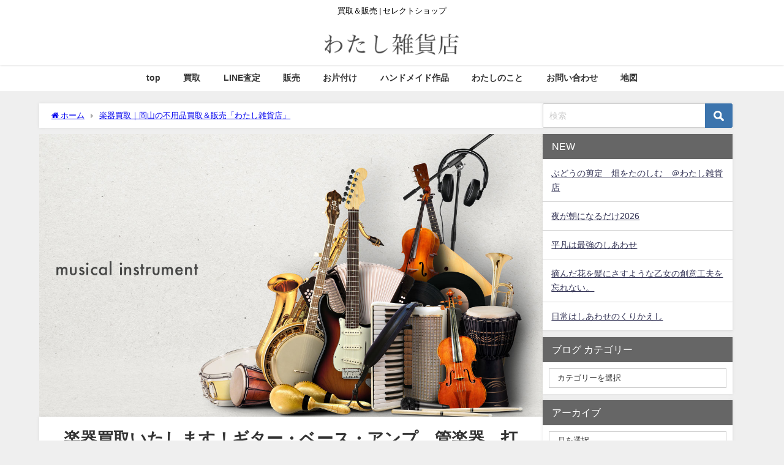

--- FILE ---
content_type: text/html; charset=UTF-8
request_url: https://watashizakkaten.com/musical-instrument/
body_size: 24506
content:
<!DOCTYPE html>
<html lang="ja">
<head>
<meta charset="utf-8">
<meta http-equiv="X-UA-Compatible" content="IE=edge">
<meta name="viewport" content="width=device-width, initial-scale=1" />
<title>楽器買取｜岡山の不用品買取＆販売「わたし雑貨店」 | わたし雑貨店｜岡山の中古品買取＆販売</title>
<meta name="description" content="楽器買取いたします！ギター・ベース・アンプ、管楽器、打楽器、シンセサイザー、DTM機材、音響機器など各種楽器お売り下さい！ 買取り不可商品に含まれない楽器もまずはお問合せください！！ 楽器取り扱い内容">
<meta name="thumbnail" content="https://watashizakkaten.com/wp-content/uploads/2019/07/musical-instrument-150x150.jpg" /><!-- Diver OGP -->
<meta property="og:locale" content="ja_JP" />
<meta property="og:title" content="楽器買取｜岡山の不用品買取＆販売「わたし雑貨店」" />
<meta property="og:description" content="楽器買取いたします！ギター・ベース・アンプ、管楽器、打楽器、シンセサイザー、DTM機材、音響機器など各種楽器お売り下さい！ 買取り不可商品に含まれない楽器もまずはお問合せください！！ 楽器取り扱い内容" />
<meta property="og:type" content="article" />
<meta property="og:url" content="https://watashizakkaten.com/musical-instrument/" />
<meta property="og:image" content="https://watashizakkaten.com/wp-content/uploads/2019/07/musical-instrument.jpg" />
<meta property="og:site_name" content="わたし雑貨店｜岡山の中古品買取＆販売" />
<meta name="twitter:site" content="watashizakkaten" />
<meta name="twitter:card" content="summary_large_image" />
<meta name="twitter:title" content="楽器買取｜岡山の不用品買取＆販売「わたし雑貨店」" />
<meta name="twitter:url" content="https://watashizakkaten.com/musical-instrument/" />
<meta name="twitter:description" content="楽器買取いたします！ギター・ベース・アンプ、管楽器、打楽器、シンセサイザー、DTM機材、音響機器など各種楽器お売り下さい！ 買取り不可商品に含まれない楽器もまずはお問合せください！！ 楽器取り扱い内容" />
<meta name="twitter:image" content="https://watashizakkaten.com/wp-content/uploads/2019/07/musical-instrument.jpg" />
<!-- / Diver OGP -->
<link rel="canonical" href="https://watashizakkaten.com/musical-instrument/">
<link rel="shortcut icon" href="">
<!--[if IE]>
		<link rel="shortcut icon" href="">
<![endif]-->
<link rel="apple-touch-icon" href="" />
<meta name='robots' content='max-image-preview' />
<link rel='dns-prefetch' href='//cdnjs.cloudflare.com' />
<link rel='dns-prefetch' href='//stats.wp.com' />
<link rel='preconnect' href='//c0.wp.com' />
<link rel="alternate" type="application/rss+xml" title="わたし雑貨店｜岡山の中古品買取＆販売 &raquo; フィード" href="https://watashizakkaten.com/feed/" />
<link rel="alternate" type="application/rss+xml" title="わたし雑貨店｜岡山の中古品買取＆販売 &raquo; コメントフィード" href="https://watashizakkaten.com/comments/feed/" />
<link rel="alternate" title="oEmbed (JSON)" type="application/json+oembed" href="https://watashizakkaten.com/wp-json/oembed/1.0/embed?url=https%3A%2F%2Fwatashizakkaten.com%2Fmusical-instrument%2F" />
<link rel="alternate" title="oEmbed (XML)" type="text/xml+oembed" href="https://watashizakkaten.com/wp-json/oembed/1.0/embed?url=https%3A%2F%2Fwatashizakkaten.com%2Fmusical-instrument%2F&#038;format=xml" />
<style id='wp-img-auto-sizes-contain-inline-css' type='text/css'>
img:is([sizes=auto i],[sizes^="auto," i]){contain-intrinsic-size:3000px 1500px}
/*# sourceURL=wp-img-auto-sizes-contain-inline-css */
</style>
<style id='wp-block-library-inline-css' type='text/css'>
:root{--wp-block-synced-color:#7a00df;--wp-block-synced-color--rgb:122,0,223;--wp-bound-block-color:var(--wp-block-synced-color);--wp-editor-canvas-background:#ddd;--wp-admin-theme-color:#007cba;--wp-admin-theme-color--rgb:0,124,186;--wp-admin-theme-color-darker-10:#006ba1;--wp-admin-theme-color-darker-10--rgb:0,107,160.5;--wp-admin-theme-color-darker-20:#005a87;--wp-admin-theme-color-darker-20--rgb:0,90,135;--wp-admin-border-width-focus:2px}@media (min-resolution:192dpi){:root{--wp-admin-border-width-focus:1.5px}}.wp-element-button{cursor:pointer}:root .has-very-light-gray-background-color{background-color:#eee}:root .has-very-dark-gray-background-color{background-color:#313131}:root .has-very-light-gray-color{color:#eee}:root .has-very-dark-gray-color{color:#313131}:root .has-vivid-green-cyan-to-vivid-cyan-blue-gradient-background{background:linear-gradient(135deg,#00d084,#0693e3)}:root .has-purple-crush-gradient-background{background:linear-gradient(135deg,#34e2e4,#4721fb 50%,#ab1dfe)}:root .has-hazy-dawn-gradient-background{background:linear-gradient(135deg,#faaca8,#dad0ec)}:root .has-subdued-olive-gradient-background{background:linear-gradient(135deg,#fafae1,#67a671)}:root .has-atomic-cream-gradient-background{background:linear-gradient(135deg,#fdd79a,#004a59)}:root .has-nightshade-gradient-background{background:linear-gradient(135deg,#330968,#31cdcf)}:root .has-midnight-gradient-background{background:linear-gradient(135deg,#020381,#2874fc)}:root{--wp--preset--font-size--normal:16px;--wp--preset--font-size--huge:42px}.has-regular-font-size{font-size:1em}.has-larger-font-size{font-size:2.625em}.has-normal-font-size{font-size:var(--wp--preset--font-size--normal)}.has-huge-font-size{font-size:var(--wp--preset--font-size--huge)}.has-text-align-center{text-align:center}.has-text-align-left{text-align:left}.has-text-align-right{text-align:right}.has-fit-text{white-space:nowrap!important}#end-resizable-editor-section{display:none}.aligncenter{clear:both}.items-justified-left{justify-content:flex-start}.items-justified-center{justify-content:center}.items-justified-right{justify-content:flex-end}.items-justified-space-between{justify-content:space-between}.screen-reader-text{border:0;clip-path:inset(50%);height:1px;margin:-1px;overflow:hidden;padding:0;position:absolute;width:1px;word-wrap:normal!important}.screen-reader-text:focus{background-color:#ddd;clip-path:none;color:#444;display:block;font-size:1em;height:auto;left:5px;line-height:normal;padding:15px 23px 14px;text-decoration:none;top:5px;width:auto;z-index:100000}html :where(.has-border-color){border-style:solid}html :where([style*=border-top-color]){border-top-style:solid}html :where([style*=border-right-color]){border-right-style:solid}html :where([style*=border-bottom-color]){border-bottom-style:solid}html :where([style*=border-left-color]){border-left-style:solid}html :where([style*=border-width]){border-style:solid}html :where([style*=border-top-width]){border-top-style:solid}html :where([style*=border-right-width]){border-right-style:solid}html :where([style*=border-bottom-width]){border-bottom-style:solid}html :where([style*=border-left-width]){border-left-style:solid}html :where(img[class*=wp-image-]){height:auto;max-width:100%}:where(figure){margin:0 0 1em}html :where(.is-position-sticky){--wp-admin--admin-bar--position-offset:var(--wp-admin--admin-bar--height,0px)}@media screen and (max-width:600px){html :where(.is-position-sticky){--wp-admin--admin-bar--position-offset:0px}}

/*# sourceURL=wp-block-library-inline-css */
</style><style id='global-styles-inline-css' type='text/css'>
:root{--wp--preset--aspect-ratio--square: 1;--wp--preset--aspect-ratio--4-3: 4/3;--wp--preset--aspect-ratio--3-4: 3/4;--wp--preset--aspect-ratio--3-2: 3/2;--wp--preset--aspect-ratio--2-3: 2/3;--wp--preset--aspect-ratio--16-9: 16/9;--wp--preset--aspect-ratio--9-16: 9/16;--wp--preset--color--black: #000000;--wp--preset--color--cyan-bluish-gray: #abb8c3;--wp--preset--color--white: #ffffff;--wp--preset--color--pale-pink: #f78da7;--wp--preset--color--vivid-red: #cf2e2e;--wp--preset--color--luminous-vivid-orange: #ff6900;--wp--preset--color--luminous-vivid-amber: #fcb900;--wp--preset--color--light-green-cyan: #7bdcb5;--wp--preset--color--vivid-green-cyan: #00d084;--wp--preset--color--pale-cyan-blue: #8ed1fc;--wp--preset--color--vivid-cyan-blue: #0693e3;--wp--preset--color--vivid-purple: #9b51e0;--wp--preset--color--light-blue: #70b8f1;--wp--preset--color--light-red: #ff8178;--wp--preset--color--light-green: #2ac113;--wp--preset--color--light-yellow: #ffe822;--wp--preset--color--light-orange: #ffa30d;--wp--preset--color--blue: #00f;--wp--preset--color--red: #f00;--wp--preset--color--purple: #674970;--wp--preset--color--gray: #ccc;--wp--preset--gradient--vivid-cyan-blue-to-vivid-purple: linear-gradient(135deg,rgb(6,147,227) 0%,rgb(155,81,224) 100%);--wp--preset--gradient--light-green-cyan-to-vivid-green-cyan: linear-gradient(135deg,rgb(122,220,180) 0%,rgb(0,208,130) 100%);--wp--preset--gradient--luminous-vivid-amber-to-luminous-vivid-orange: linear-gradient(135deg,rgb(252,185,0) 0%,rgb(255,105,0) 100%);--wp--preset--gradient--luminous-vivid-orange-to-vivid-red: linear-gradient(135deg,rgb(255,105,0) 0%,rgb(207,46,46) 100%);--wp--preset--gradient--very-light-gray-to-cyan-bluish-gray: linear-gradient(135deg,rgb(238,238,238) 0%,rgb(169,184,195) 100%);--wp--preset--gradient--cool-to-warm-spectrum: linear-gradient(135deg,rgb(74,234,220) 0%,rgb(151,120,209) 20%,rgb(207,42,186) 40%,rgb(238,44,130) 60%,rgb(251,105,98) 80%,rgb(254,248,76) 100%);--wp--preset--gradient--blush-light-purple: linear-gradient(135deg,rgb(255,206,236) 0%,rgb(152,150,240) 100%);--wp--preset--gradient--blush-bordeaux: linear-gradient(135deg,rgb(254,205,165) 0%,rgb(254,45,45) 50%,rgb(107,0,62) 100%);--wp--preset--gradient--luminous-dusk: linear-gradient(135deg,rgb(255,203,112) 0%,rgb(199,81,192) 50%,rgb(65,88,208) 100%);--wp--preset--gradient--pale-ocean: linear-gradient(135deg,rgb(255,245,203) 0%,rgb(182,227,212) 50%,rgb(51,167,181) 100%);--wp--preset--gradient--electric-grass: linear-gradient(135deg,rgb(202,248,128) 0%,rgb(113,206,126) 100%);--wp--preset--gradient--midnight: linear-gradient(135deg,rgb(2,3,129) 0%,rgb(40,116,252) 100%);--wp--preset--font-size--small: .8em;--wp--preset--font-size--medium: 1em;--wp--preset--font-size--large: 1.2em;--wp--preset--font-size--x-large: 42px;--wp--preset--font-size--xlarge: 1.5em;--wp--preset--font-size--xxlarge: 2em;--wp--preset--spacing--20: 0.44rem;--wp--preset--spacing--30: 0.67rem;--wp--preset--spacing--40: 1rem;--wp--preset--spacing--50: 1.5rem;--wp--preset--spacing--60: 2.25rem;--wp--preset--spacing--70: 3.38rem;--wp--preset--spacing--80: 5.06rem;--wp--preset--shadow--natural: 6px 6px 9px rgba(0, 0, 0, 0.2);--wp--preset--shadow--deep: 12px 12px 50px rgba(0, 0, 0, 0.4);--wp--preset--shadow--sharp: 6px 6px 0px rgba(0, 0, 0, 0.2);--wp--preset--shadow--outlined: 6px 6px 0px -3px rgb(255, 255, 255), 6px 6px rgb(0, 0, 0);--wp--preset--shadow--crisp: 6px 6px 0px rgb(0, 0, 0);--wp--custom--spacing--small: max(1.25rem, 5vw);--wp--custom--spacing--medium: clamp(2rem, 8vw, calc(4 * var(--wp--style--block-gap)));--wp--custom--spacing--large: clamp(4rem, 10vw, 8rem);--wp--custom--spacing--outer: var(--wp--custom--spacing--small, 1.25rem);--wp--custom--typography--font-size--huge: clamp(2.25rem, 4vw, 2.75rem);--wp--custom--typography--font-size--gigantic: clamp(2.75rem, 6vw, 3.25rem);--wp--custom--typography--font-size--colossal: clamp(3.25rem, 8vw, 6.25rem);--wp--custom--typography--line-height--tiny: 1.15;--wp--custom--typography--line-height--small: 1.2;--wp--custom--typography--line-height--medium: 1.4;--wp--custom--typography--line-height--normal: 1.6;}:root { --wp--style--global--content-size: 769px;--wp--style--global--wide-size: 1240px; }:where(body) { margin: 0; }.wp-site-blocks > .alignleft { float: left; margin-right: 2em; }.wp-site-blocks > .alignright { float: right; margin-left: 2em; }.wp-site-blocks > .aligncenter { justify-content: center; margin-left: auto; margin-right: auto; }:where(.wp-site-blocks) > * { margin-block-start: 1.5em; margin-block-end: 0; }:where(.wp-site-blocks) > :first-child { margin-block-start: 0; }:where(.wp-site-blocks) > :last-child { margin-block-end: 0; }:root { --wp--style--block-gap: 1.5em; }:root :where(.is-layout-flow) > :first-child{margin-block-start: 0;}:root :where(.is-layout-flow) > :last-child{margin-block-end: 0;}:root :where(.is-layout-flow) > *{margin-block-start: 1.5em;margin-block-end: 0;}:root :where(.is-layout-constrained) > :first-child{margin-block-start: 0;}:root :where(.is-layout-constrained) > :last-child{margin-block-end: 0;}:root :where(.is-layout-constrained) > *{margin-block-start: 1.5em;margin-block-end: 0;}:root :where(.is-layout-flex){gap: 1.5em;}:root :where(.is-layout-grid){gap: 1.5em;}.is-layout-flow > .alignleft{float: left;margin-inline-start: 0;margin-inline-end: 2em;}.is-layout-flow > .alignright{float: right;margin-inline-start: 2em;margin-inline-end: 0;}.is-layout-flow > .aligncenter{margin-left: auto !important;margin-right: auto !important;}.is-layout-constrained > .alignleft{float: left;margin-inline-start: 0;margin-inline-end: 2em;}.is-layout-constrained > .alignright{float: right;margin-inline-start: 2em;margin-inline-end: 0;}.is-layout-constrained > .aligncenter{margin-left: auto !important;margin-right: auto !important;}.is-layout-constrained > :where(:not(.alignleft):not(.alignright):not(.alignfull)){max-width: var(--wp--style--global--content-size);margin-left: auto !important;margin-right: auto !important;}.is-layout-constrained > .alignwide{max-width: var(--wp--style--global--wide-size);}body .is-layout-flex{display: flex;}.is-layout-flex{flex-wrap: wrap;align-items: center;}.is-layout-flex > :is(*, div){margin: 0;}body .is-layout-grid{display: grid;}.is-layout-grid > :is(*, div){margin: 0;}body{padding-top: 0px;padding-right: 0px;padding-bottom: 0px;padding-left: 0px;}:root :where(.wp-element-button, .wp-block-button__link){background-color: #32373c;border-width: 0;color: #fff;font-family: inherit;font-size: inherit;font-style: inherit;font-weight: inherit;letter-spacing: inherit;line-height: inherit;padding-top: calc(0.667em + 2px);padding-right: calc(1.333em + 2px);padding-bottom: calc(0.667em + 2px);padding-left: calc(1.333em + 2px);text-decoration: none;text-transform: inherit;}.has-black-color{color: var(--wp--preset--color--black) !important;}.has-cyan-bluish-gray-color{color: var(--wp--preset--color--cyan-bluish-gray) !important;}.has-white-color{color: var(--wp--preset--color--white) !important;}.has-pale-pink-color{color: var(--wp--preset--color--pale-pink) !important;}.has-vivid-red-color{color: var(--wp--preset--color--vivid-red) !important;}.has-luminous-vivid-orange-color{color: var(--wp--preset--color--luminous-vivid-orange) !important;}.has-luminous-vivid-amber-color{color: var(--wp--preset--color--luminous-vivid-amber) !important;}.has-light-green-cyan-color{color: var(--wp--preset--color--light-green-cyan) !important;}.has-vivid-green-cyan-color{color: var(--wp--preset--color--vivid-green-cyan) !important;}.has-pale-cyan-blue-color{color: var(--wp--preset--color--pale-cyan-blue) !important;}.has-vivid-cyan-blue-color{color: var(--wp--preset--color--vivid-cyan-blue) !important;}.has-vivid-purple-color{color: var(--wp--preset--color--vivid-purple) !important;}.has-light-blue-color{color: var(--wp--preset--color--light-blue) !important;}.has-light-red-color{color: var(--wp--preset--color--light-red) !important;}.has-light-green-color{color: var(--wp--preset--color--light-green) !important;}.has-light-yellow-color{color: var(--wp--preset--color--light-yellow) !important;}.has-light-orange-color{color: var(--wp--preset--color--light-orange) !important;}.has-blue-color{color: var(--wp--preset--color--blue) !important;}.has-red-color{color: var(--wp--preset--color--red) !important;}.has-purple-color{color: var(--wp--preset--color--purple) !important;}.has-gray-color{color: var(--wp--preset--color--gray) !important;}.has-black-background-color{background-color: var(--wp--preset--color--black) !important;}.has-cyan-bluish-gray-background-color{background-color: var(--wp--preset--color--cyan-bluish-gray) !important;}.has-white-background-color{background-color: var(--wp--preset--color--white) !important;}.has-pale-pink-background-color{background-color: var(--wp--preset--color--pale-pink) !important;}.has-vivid-red-background-color{background-color: var(--wp--preset--color--vivid-red) !important;}.has-luminous-vivid-orange-background-color{background-color: var(--wp--preset--color--luminous-vivid-orange) !important;}.has-luminous-vivid-amber-background-color{background-color: var(--wp--preset--color--luminous-vivid-amber) !important;}.has-light-green-cyan-background-color{background-color: var(--wp--preset--color--light-green-cyan) !important;}.has-vivid-green-cyan-background-color{background-color: var(--wp--preset--color--vivid-green-cyan) !important;}.has-pale-cyan-blue-background-color{background-color: var(--wp--preset--color--pale-cyan-blue) !important;}.has-vivid-cyan-blue-background-color{background-color: var(--wp--preset--color--vivid-cyan-blue) !important;}.has-vivid-purple-background-color{background-color: var(--wp--preset--color--vivid-purple) !important;}.has-light-blue-background-color{background-color: var(--wp--preset--color--light-blue) !important;}.has-light-red-background-color{background-color: var(--wp--preset--color--light-red) !important;}.has-light-green-background-color{background-color: var(--wp--preset--color--light-green) !important;}.has-light-yellow-background-color{background-color: var(--wp--preset--color--light-yellow) !important;}.has-light-orange-background-color{background-color: var(--wp--preset--color--light-orange) !important;}.has-blue-background-color{background-color: var(--wp--preset--color--blue) !important;}.has-red-background-color{background-color: var(--wp--preset--color--red) !important;}.has-purple-background-color{background-color: var(--wp--preset--color--purple) !important;}.has-gray-background-color{background-color: var(--wp--preset--color--gray) !important;}.has-black-border-color{border-color: var(--wp--preset--color--black) !important;}.has-cyan-bluish-gray-border-color{border-color: var(--wp--preset--color--cyan-bluish-gray) !important;}.has-white-border-color{border-color: var(--wp--preset--color--white) !important;}.has-pale-pink-border-color{border-color: var(--wp--preset--color--pale-pink) !important;}.has-vivid-red-border-color{border-color: var(--wp--preset--color--vivid-red) !important;}.has-luminous-vivid-orange-border-color{border-color: var(--wp--preset--color--luminous-vivid-orange) !important;}.has-luminous-vivid-amber-border-color{border-color: var(--wp--preset--color--luminous-vivid-amber) !important;}.has-light-green-cyan-border-color{border-color: var(--wp--preset--color--light-green-cyan) !important;}.has-vivid-green-cyan-border-color{border-color: var(--wp--preset--color--vivid-green-cyan) !important;}.has-pale-cyan-blue-border-color{border-color: var(--wp--preset--color--pale-cyan-blue) !important;}.has-vivid-cyan-blue-border-color{border-color: var(--wp--preset--color--vivid-cyan-blue) !important;}.has-vivid-purple-border-color{border-color: var(--wp--preset--color--vivid-purple) !important;}.has-light-blue-border-color{border-color: var(--wp--preset--color--light-blue) !important;}.has-light-red-border-color{border-color: var(--wp--preset--color--light-red) !important;}.has-light-green-border-color{border-color: var(--wp--preset--color--light-green) !important;}.has-light-yellow-border-color{border-color: var(--wp--preset--color--light-yellow) !important;}.has-light-orange-border-color{border-color: var(--wp--preset--color--light-orange) !important;}.has-blue-border-color{border-color: var(--wp--preset--color--blue) !important;}.has-red-border-color{border-color: var(--wp--preset--color--red) !important;}.has-purple-border-color{border-color: var(--wp--preset--color--purple) !important;}.has-gray-border-color{border-color: var(--wp--preset--color--gray) !important;}.has-vivid-cyan-blue-to-vivid-purple-gradient-background{background: var(--wp--preset--gradient--vivid-cyan-blue-to-vivid-purple) !important;}.has-light-green-cyan-to-vivid-green-cyan-gradient-background{background: var(--wp--preset--gradient--light-green-cyan-to-vivid-green-cyan) !important;}.has-luminous-vivid-amber-to-luminous-vivid-orange-gradient-background{background: var(--wp--preset--gradient--luminous-vivid-amber-to-luminous-vivid-orange) !important;}.has-luminous-vivid-orange-to-vivid-red-gradient-background{background: var(--wp--preset--gradient--luminous-vivid-orange-to-vivid-red) !important;}.has-very-light-gray-to-cyan-bluish-gray-gradient-background{background: var(--wp--preset--gradient--very-light-gray-to-cyan-bluish-gray) !important;}.has-cool-to-warm-spectrum-gradient-background{background: var(--wp--preset--gradient--cool-to-warm-spectrum) !important;}.has-blush-light-purple-gradient-background{background: var(--wp--preset--gradient--blush-light-purple) !important;}.has-blush-bordeaux-gradient-background{background: var(--wp--preset--gradient--blush-bordeaux) !important;}.has-luminous-dusk-gradient-background{background: var(--wp--preset--gradient--luminous-dusk) !important;}.has-pale-ocean-gradient-background{background: var(--wp--preset--gradient--pale-ocean) !important;}.has-electric-grass-gradient-background{background: var(--wp--preset--gradient--electric-grass) !important;}.has-midnight-gradient-background{background: var(--wp--preset--gradient--midnight) !important;}.has-small-font-size{font-size: var(--wp--preset--font-size--small) !important;}.has-medium-font-size{font-size: var(--wp--preset--font-size--medium) !important;}.has-large-font-size{font-size: var(--wp--preset--font-size--large) !important;}.has-x-large-font-size{font-size: var(--wp--preset--font-size--x-large) !important;}.has-xlarge-font-size{font-size: var(--wp--preset--font-size--xlarge) !important;}.has-xxlarge-font-size{font-size: var(--wp--preset--font-size--xxlarge) !important;}
/*# sourceURL=global-styles-inline-css */
</style>

<link rel='stylesheet'  href='https://watashizakkaten.com/wp-content/plugins/contact-form-7/includes/css/styles.css?ver=6.1.4&#038;theme=6.1.21'  media='all'>
<link rel='stylesheet'  href='https://watashizakkaten.com/wp-content/themes/diver/css/style.min.css?ver=6.9&#038;theme=6.1.21'  media='all'>
<link rel='stylesheet'  href='https://watashizakkaten.com/wp-content/themes/diver_child/style.css?theme=6.1.21'  media='all'>
<!--n2css--><!--n2js--><script type="text/javascript"src="https://c0.wp.com/c/6.9/wp-includes/js/jquery/jquery.min.js" id="jquery-core-js"></script>
<script type="text/javascript"src="https://c0.wp.com/c/6.9/wp-includes/js/jquery/jquery-migrate.min.js" id="jquery-migrate-js"></script>
<link rel="https://api.w.org/" href="https://watashizakkaten.com/wp-json/" /><link rel="alternate" title="JSON" type="application/json" href="https://watashizakkaten.com/wp-json/wp/v2/pages/82" /><link rel="EditURI" type="application/rsd+xml" title="RSD" href="https://watashizakkaten.com/xmlrpc.php?rsd" />
<meta name="generator" content="WordPress 6.9" />
<link rel='shortlink' href='https://watashizakkaten.com/?p=82' />
	<style>img#wpstats{display:none}</style>
		<link rel="apple-touch-icon" sizes="180x180" href="/wp-content/uploads/fbrfg/apple-touch-icon.png">
<link rel="icon" type="image/png" sizes="32x32" href="/wp-content/uploads/fbrfg/favicon-32x32.png">
<link rel="icon" type="image/png" sizes="16x16" href="/wp-content/uploads/fbrfg/favicon-16x16.png">
<link rel="manifest" href="/wp-content/uploads/fbrfg/site.webmanifest">
<link rel="shortcut icon" href="/wp-content/uploads/fbrfg/favicon.ico">
<meta name="msapplication-TileColor" content="#da532c">
<meta name="msapplication-config" content="/wp-content/uploads/fbrfg/browserconfig.xml">
<meta name="theme-color" content="#ffffff">      <script>
      (function(i,s,o,g,r,a,m){i['GoogleAnalyticsObject']=r;i[r]=i[r]||function(){(i[r].q=i[r].q||[]).push(arguments)},i[r].l=1*new Date();a=s.createElement(o),m=s.getElementsByTagName(o)[0];a.async=1;a.src=g;m.parentNode.insertBefore(a,m)})(window,document,'script','//www.google-analytics.com/analytics.js','ga');ga('create',"UA-144727478-1",'auto');ga('send','pageview');</script>
          <meta name="google-site-verification" content="AgP4nxosQn9So9j88SaKHs0fXNaufuiMGxs8YDpKZm8" />
    <script type="application/ld+json" class="json-ld">[]</script>
<style>body{background-image:url('');}</style> <style> #onlynav ul ul,#nav_fixed #nav ul ul,.header-logo #nav ul ul {visibility:hidden;opacity:0;transition:.2s ease-in-out;transform:translateY(10px);}#onlynav ul ul ul,#nav_fixed #nav ul ul ul,.header-logo #nav ul ul ul {transform:translateX(-20px) translateY(0);}#onlynav ul li:hover > ul,#nav_fixed #nav ul li:hover > ul,.header-logo #nav ul li:hover > ul{visibility:visible;opacity:1;transform:translateY(0);}#onlynav ul ul li:hover > ul,#nav_fixed #nav ul ul li:hover > ul,.header-logo #nav ul ul li:hover > ul{transform:translateX(0) translateY(0);}</style><style>body{background-color:#efefef;color:#333333;}:where(a){color:#333355;}:where(a):hover{color:#6495ED}:where(.content){color:#000;}:where(.content) a{color:#6f97bc;}:where(.content) a:hover{color:#6495ED;}.header-wrap,#header ul.sub-menu, #header ul.children,#scrollnav,.description_sp{background:#ffffff;color:#333333}.header-wrap a,#scrollnav a,div.logo_title{color:#333355;}.header-wrap a:hover,div.logo_title:hover{color:#6495ED}.drawer-nav-btn span{background-color:#333355;}.drawer-nav-btn:before,.drawer-nav-btn:after {border-color:#333355;}#scrollnav ul li a{background:rgba(255,255,255,.8);color:#505050}.header_small_menu{background:#ffffff;color:#000000}.header_small_menu a{color:#fff}.header_small_menu a:hover{color:#6495ED}#nav_fixed.fixed, #nav_fixed #nav ul ul{background:#ffffff;color:#333333}#nav_fixed.fixed a,#nav_fixed .logo_title{color:#333355}#nav_fixed.fixed a:hover{color:#6495ED}#nav_fixed .drawer-nav-btn:before,#nav_fixed .drawer-nav-btn:after{border-color:#333355;}#nav_fixed .drawer-nav-btn span{background-color:#333355;}#onlynav{background:#fff;color:#333}#onlynav ul li a{color:#333}#onlynav ul ul.sub-menu{background:#fff}#onlynav div > ul > li > a:before{border-color:#333}#onlynav ul > li:hover > a:hover,#onlynav ul>li:hover>a,#onlynav ul>li:hover li:hover>a,#onlynav ul li:hover ul li ul li:hover > a{background:#5d8ac1;color:#fff}#onlynav ul li ul li ul:before{border-left-color:#fff}#onlynav ul li:last-child ul li ul:before{border-right-color:#fff}#bigfooter{background:#fff;color:#333333}#bigfooter a{color:#333355}#bigfooter a:hover{color:#6495ED}#footer{background:#fff;color:#999}#footer a{color:#333355}#footer a:hover{color:#6495ED}#sidebar .widget{background:#fff;color:#333;}#sidebar .widget a{color:#333355;}#sidebar .widget a:hover{color:#6495ED;}.post-box-contents,#main-wrap #pickup_posts_container img,.hentry, #single-main .post-sub,.navigation,.single_thumbnail,.in_loop,#breadcrumb,.pickup-cat-list,.maintop-widget, .mainbottom-widget,#share_plz,.sticky-post-box,.catpage_content_wrap,.cat-post-main{background:#fff;}.post-box{border-color:#eee;}.drawer_content_title,.searchbox_content_title{background:#eee;color:#333;}.drawer-nav,#header_search{background:#fff}.drawer-nav,.drawer-nav a,#header_search,#header_search a{color:#000}#footer_sticky_menu{background:rgba(255,255,255,.8)}.footermenu_col{background:rgba(255,255,255,.8);color:#333;}a.page-numbers{background:#afafaf;color:#fff;}.pagination .current{background:#607d8b;color:#fff;}</style><style>@media screen and (min-width:1201px){#main-wrap,.header-wrap .header-logo,.header_small_content,.bigfooter_wrap,.footer_content,.container_top_widget,.container_bottom_widget{width:90%;}}@media screen and (max-width:1200px){ #main-wrap,.header-wrap .header-logo, .header_small_content, .bigfooter_wrap,.footer_content, .container_top_widget, .container_bottom_widget{width:96%;}}@media screen and (max-width:768px){#main-wrap,.header-wrap .header-logo,.header_small_content,.bigfooter_wrap,.footer_content,.container_top_widget,.container_bottom_widget{width:100%;}}@media screen and (min-width:960px){#sidebar {width:310px;}}</style><style>@media screen and (min-width:1201px){#main-wrap{width:90%;}}@media screen and (max-width:1200px){ #main-wrap{width:96%;}}</style><style type="text/css" id="diver-custom-heading-css">.content h2:where(:not([class])),:where(.is-editor-blocks) :where(.content) h2:not(.sc_heading){color:#fff;background-color:#607d8b;border-radius:5px;}.content h3:where(:not([class])),:where(.is-editor-blocks) :where(.content) h3:not(.sc_heading){color:#000;background-color:#000;border-bottom:2px solid #000;background:transparent;padding-left:0px;padding-right:0px;}.content h4:where(:not([class])),:where(.is-editor-blocks) :where(.content) h4:not(.sc_heading){color:#000;background-color:#000;background:transparent;display:flex;align-items:center;padding:0px;}.content h4:where(:not([class])):before,:where(.is-editor-blocks) :where(.content) h4:not(.sc_heading):before{content:"";width:.6em;height:.6em;margin-right:.6em;background-color:#000;transform:rotate(45deg);}.content h5:where(:not([class])),:where(.is-editor-blocks) :where(.content) h5:not(.sc_heading){color:#000;}</style><noscript><style>.lazyload[data-src]{display:none !important;}</style></noscript><style>.lazyload{background-image:none !important;}.lazyload:before{background-image:none !important;}</style>
<!-- Jetpack Open Graph Tags -->
<meta property="og:type" content="article" />
<meta property="og:title" content="楽器買取｜岡山の不用品買取＆販売「わたし雑貨店」" />
<meta property="og:url" content="https://watashizakkaten.com/musical-instrument/" />
<meta property="og:description" content="楽器買取いたします！ギター・ベース・アンプ、管楽器、打楽器、シンセサイザー、DTM機材、音響機器など各種楽器お&hellip;" />
<meta property="article:published_time" content="2019-07-01T00:58:13+00:00" />
<meta property="article:modified_time" content="2025-10-31T06:18:21+00:00" />
<meta property="og:site_name" content="わたし雑貨店｜岡山の中古品買取＆販売" />
<meta property="og:image" content="https://watashizakkaten.com/wp-content/uploads/2019/07/musical-instrument.jpg" />
<meta property="og:image:width" content="1366" />
<meta property="og:image:height" content="768" />
<meta property="og:image:alt" content="" />
<meta property="og:locale" content="ja_JP" />
<meta name="twitter:text:title" content="楽器買取｜岡山の不用品買取＆販売「わたし雑貨店」" />
<meta name="twitter:image" content="https://watashizakkaten.com/wp-content/uploads/2019/07/musical-instrument.jpg?w=640" />
<meta name="twitter:card" content="summary_large_image" />

<!-- End Jetpack Open Graph Tags -->
		<style type="text/css" id="wp-custom-css">
			/* reCAPTCHAのロゴを非表示 */
.grecaptcha-badge { visibility: hidden; }

/* 改行SPのみPCのみ */
.sp-br{ display: none; }
.pc-br{ display: block; }

@media screen and (max-width: 559px) {
  .sp-br{ display: block; }
  .pc-br{ display: none; }
}

/*Contact Form 7カスタマイズ*/
/*スマホContact Form 7カスタマイズ*/
@media(max-width:500px){
.inquiry th,.inquiry td {
 display:block!important;
 width:100%!important;
 border-top:none!important;
 -webkit-box-sizing:border-box!important;
 -moz-box-sizing:border-box!important;
 box-sizing:border-box!important;
}
.inquiry tr:first-child th{
 border-top:1px solid #d7d7d7!important;
}
/* 必須・任意のサイズ調整 */	
.inquiry .haveto,.inquiry .any {	
font-size:10px;
}}
/*見出し欄*/
.inquiry th{
 text-align:left;
 font-size:14px;
 color:#444;
 padding-right:5px;
 width:30%;
 background:#f7f7f7;
 border:solid 1px #d7d7d7;
}
/*通常欄*/
.inquiry td{
 font-size:13px;
 border:solid 1px #d7d7d7;	
}
/*横の行とテーブル全体*/
.entry-content .inquiry tr,.entry-content table{
 border:solid 1px #d7d7d7;	
}
/*必須の調整*/
.haveto{
 font-size:7px;
 padding:5px;
 background:#ff9393;
 color:#fff;
 border-radius:2px;
 margin-right:5px;
 position:relative;
 bottom:1px;
}
/*任意の調整*/
.any{
 font-size:7px;
 padding:5px;
 background:#93c9ff;
 color:#fff;
 border-radius:2px;
 margin-right:5px;
 position:relative;
 bottom:1px;
}
/*ラジオボタンを縦並び指定*/
.verticallist .wpcf7-list-item{
 display:block;
}
/*送信ボタンのデザイン変更*/
#formbtn{
 display: block;
 padding:1em 0;
 margin-top:30px;
 width:80%;
 background:#ffaa56;
 color:#fff;
 font-size:18px;
 font-weight:bold;	 
 border-radius:2px;
 border: none;
}
/*送信ボタンマウスホバー時*/
#formbtn:hover{
 background:#fff;
 color:#ffaa56;
}		</style>
		
<script src="https://www.youtube.com/iframe_api"></script>

<link rel='stylesheet'  href='https://maxcdn.bootstrapcdn.com/font-awesome/4.7.0/css/font-awesome.min.css'  media='all'>
<link rel='stylesheet'  href='https://cdnjs.cloudflare.com/ajax/libs/lity/2.3.1/lity.min.css'  media='all'>
</head>
<body itemscope="itemscope" itemtype="http://schema.org/WebPage" class="wp-singular page-template-default page page-id-82 wp-embed-responsive wp-theme-diver wp-child-theme-diver_child  l-sidebar-right">
<div id="fb-root"></div>
<script async defer crossorigin="anonymous" src="https://connect.facebook.net/ja_JP/sdk.js#xfbml=1&version=v5.0&appId=2284555105094617"></script>

<div id="container">
<!-- header -->
	<!-- lpページでは表示しない -->
	<div id="header" class="clearfix">
					<header class="header-wrap" role="banner" itemscope="itemscope" itemtype="http://schema.org/WPHeader">
			<div class="header_small_menu clearfix">
		<div class="header_small_content">
			<div id="description">買取＆販売 | セレクトショップ</div>
			<nav class="header_small_menu_right" role="navigation" itemscope="itemscope" itemtype="http://scheme.org/SiteNavigationElement">
							</nav>
		</div>
	</div>

			<div class="header-logo clearfix">
				<!-- 	<button type="button" class="drawer-toggle drawer-hamburger">
	  <span class="sr-only">toggle navigation</span>
	  <span class="drawer-hamburger-icon"></span>
	</button> -->

	<div class="drawer-nav-btn-wrap"><span class="drawer-nav-btn"><span></span></span></div>


	<div class="header_search"><a href="#header_search" class="header_search_btn" data-lity><div class="header_search_inner"><i class="fa fa-search" aria-hidden="true"></i><div class="header_search_title">SEARCH</div></div></a></div>

				<!-- /Navigation -->

								<div id="logo">
										<a href="https://watashizakkaten.com/">
						
															<img src="[data-uri]" alt="わたし雑貨店｜岡山の中古品買取＆販売" width="250" height="60" data-src="https://watashizakkaten.com/wp-content/uploads/2019/07/メインロゴ2_250x60.png" decoding="async" class="lazyload" data-eio-rwidth="250" data-eio-rheight="60"><noscript><img src="https://watashizakkaten.com/wp-content/uploads/2019/07/メインロゴ2_250x60.png" alt="わたし雑貨店｜岡山の中古品買取＆販売" width="250" height="60" data-eio="l"></noscript>
							
											</a>
				</div>
							</div>
		</header>
		<nav id="scrollnav" role="navigation" itemscope="itemscope" itemtype="http://scheme.org/SiteNavigationElement">
					</nav>
		
		<div id="nav_fixed">
		<div class="header-logo clearfix">
			<!-- Navigation -->
			<!-- 	<button type="button" class="drawer-toggle drawer-hamburger">
	  <span class="sr-only">toggle navigation</span>
	  <span class="drawer-hamburger-icon"></span>
	</button> -->

	<div class="drawer-nav-btn-wrap"><span class="drawer-nav-btn"><span></span></span></div>


	<div class="header_search"><a href="#header_search" class="header_search_btn" data-lity><div class="header_search_inner"><i class="fa fa-search" aria-hidden="true"></i><div class="header_search_title">SEARCH</div></div></a></div>

			<!-- /Navigation -->
			<div class="logo clearfix">
				<a href="https://watashizakkaten.com/">
					
													<img src="[data-uri]" alt="わたし雑貨店｜岡山の中古品買取＆販売" width="250" height="60" data-src="https://watashizakkaten.com/wp-content/uploads/2019/07/メインロゴ2_250x60.png" decoding="async" class="lazyload" data-eio-rwidth="250" data-eio-rheight="60"><noscript><img src="https://watashizakkaten.com/wp-content/uploads/2019/07/メインロゴ2_250x60.png" alt="わたし雑貨店｜岡山の中古品買取＆販売" width="250" height="60" data-eio="l"></noscript>
													
									</a>
			</div>
					<nav id="nav" role="navigation" itemscope="itemscope" itemtype="http://scheme.org/SiteNavigationElement">
				<div class="menu-%e3%83%a1%e3%82%a4%e3%83%b3%e3%83%a1%e3%83%8b%e3%83%a5%e3%83%bc-container"><ul id="fixnavul" class="menu"><li id="menu-item-52" class="menu-item menu-item-type-custom menu-item-object-custom menu-item-home menu-item-52"><a href="https://watashizakkaten.com">top</a></li>
<li id="menu-item-48" class="menu-item menu-item-type-post_type menu-item-object-page current-menu-ancestor current-menu-parent current_page_parent current_page_ancestor menu-item-has-children menu-item-48"><a href="https://watashizakkaten.com/kaitori/">買取</a>
<ul class="sub-menu">
	<li id="menu-item-262" class="menu-item menu-item-type-post_type menu-item-object-page menu-item-262"><a href="https://watashizakkaten.com/antique/">アンティーク</a></li>
	<li id="menu-item-540" class="menu-item menu-item-type-post_type menu-item-object-page menu-item-540"><a href="https://watashizakkaten.com/cosme/">コスメ・化粧品</a></li>
	<li id="menu-item-478" class="menu-item menu-item-type-post_type menu-item-object-page menu-item-478"><a href="https://watashizakkaten.com/fashion/">アパレル品</a></li>
	<li id="menu-item-164" class="menu-item menu-item-type-post_type menu-item-object-page menu-item-164"><a href="https://watashizakkaten.com/omocha/">おもちゃ・ホビー</a></li>
	<li id="menu-item-198" class="menu-item menu-item-type-post_type menu-item-object-page menu-item-198"><a href="https://watashizakkaten.com/game/">ゲーム</a></li>
	<li id="menu-item-204" class="menu-item menu-item-type-post_type menu-item-object-page menu-item-204"><a href="https://watashizakkaten.com/apple/">Apple製品</a></li>
	<li id="menu-item-106" class="menu-item menu-item-type-post_type menu-item-object-page menu-item-106"><a href="https://watashizakkaten.com/kaden/">デジタル家電・オーディオ機器</a></li>
	<li id="menu-item-92" class="menu-item menu-item-type-post_type menu-item-object-page current-menu-item page_item page-item-82 current_page_item menu-item-92"><a href="https://watashizakkaten.com/musical-instrument/" aria-current="page">楽器全般</a></li>
	<li id="menu-item-2619" class="menu-item menu-item-type-post_type menu-item-object-page menu-item-2619"><a href="https://watashizakkaten.com/record/">レコード買取 LP/EP</a></li>
	<li id="menu-item-2638" class="menu-item menu-item-type-post_type menu-item-object-page menu-item-2638"><a href="https://watashizakkaten.com/fishing-gear/">釣具買取</a></li>
	<li id="menu-item-233" class="menu-item menu-item-type-post_type menu-item-object-page menu-item-233"><a href="https://watashizakkaten.com/electric-tool/">電動工具</a></li>
	<li id="menu-item-370" class="menu-item menu-item-type-post_type menu-item-object-page menu-item-370"><a href="https://watashizakkaten.com/beauty-equipment/">美容機器</a></li>
	<li id="menu-item-174" class="menu-item menu-item-type-post_type menu-item-object-page menu-item-174"><a href="https://watashizakkaten.com/kinken-kitte/">金券・切手</a></li>
	<li id="menu-item-466" class="menu-item menu-item-type-post_type menu-item-object-page menu-item-466"><a href="https://watashizakkaten.com/gold_kaitori/">金・プラチナ・貴金属・宝石</a></li>
	<li id="menu-item-181" class="menu-item menu-item-type-post_type menu-item-object-page menu-item-181"><a href="https://watashizakkaten.com/alcohol/">お酒</a></li>
	<li id="menu-item-186" class="menu-item menu-item-type-post_type menu-item-object-page menu-item-186"><a href="https://watashizakkaten.com/gifts/">雑貨・贈答品</a></li>
</ul>
</li>
<li id="menu-item-1268" class="menu-item menu-item-type-post_type menu-item-object-page menu-item-1268"><a href="https://watashizakkaten.com/linesatei/">LINE査定</a></li>
<li id="menu-item-448" class="menu-item menu-item-type-custom menu-item-object-custom menu-item-448"><a href="https://shop.watashizakkaten.com">販売</a></li>
<li id="menu-item-118" class="menu-item menu-item-type-post_type menu-item-object-page menu-item-118"><a href="https://watashizakkaten.com/kataduke/">お片付け</a></li>
<li id="menu-item-80" class="menu-item menu-item-type-post_type menu-item-object-page menu-item-80"><a href="https://watashizakkaten.com/handmade/">ハンドメイド作品</a></li>
<li id="menu-item-50" class="menu-item menu-item-type-post_type menu-item-object-page menu-item-50"><a href="https://watashizakkaten.com/about/">わたしのこと</a></li>
<li id="menu-item-49" class="menu-item menu-item-type-post_type menu-item-object-page menu-item-49"><a href="https://watashizakkaten.com/contact/">お問い合わせ</a></li>
<li id="menu-item-1015" class="menu-item menu-item-type-post_type menu-item-object-page menu-item-1015"><a href="https://watashizakkaten.com/map-3/">地図</a></li>
</ul></div>			</nav>
				</div>
	</div>
							<nav id="onlynav" class="onlynav" role="navigation" itemscope="itemscope" itemtype="http://scheme.org/SiteNavigationElement">
				<div class="menu-%e3%83%a1%e3%82%a4%e3%83%b3%e3%83%a1%e3%83%8b%e3%83%a5%e3%83%bc-container"><ul id="onlynavul" class="menu"><li class="menu-item menu-item-type-custom menu-item-object-custom menu-item-home menu-item-52"><a href="https://watashizakkaten.com">top</a></li>
<li class="menu-item menu-item-type-post_type menu-item-object-page current-menu-ancestor current-menu-parent current_page_parent current_page_ancestor menu-item-has-children menu-item-48"><a href="https://watashizakkaten.com/kaitori/">買取</a>
<ul class="sub-menu">
	<li class="menu-item menu-item-type-post_type menu-item-object-page menu-item-262"><a href="https://watashizakkaten.com/antique/">アンティーク</a></li>
	<li class="menu-item menu-item-type-post_type menu-item-object-page menu-item-540"><a href="https://watashizakkaten.com/cosme/">コスメ・化粧品</a></li>
	<li class="menu-item menu-item-type-post_type menu-item-object-page menu-item-478"><a href="https://watashizakkaten.com/fashion/">アパレル品</a></li>
	<li class="menu-item menu-item-type-post_type menu-item-object-page menu-item-164"><a href="https://watashizakkaten.com/omocha/">おもちゃ・ホビー</a></li>
	<li class="menu-item menu-item-type-post_type menu-item-object-page menu-item-198"><a href="https://watashizakkaten.com/game/">ゲーム</a></li>
	<li class="menu-item menu-item-type-post_type menu-item-object-page menu-item-204"><a href="https://watashizakkaten.com/apple/">Apple製品</a></li>
	<li class="menu-item menu-item-type-post_type menu-item-object-page menu-item-106"><a href="https://watashizakkaten.com/kaden/">デジタル家電・オーディオ機器</a></li>
	<li class="menu-item menu-item-type-post_type menu-item-object-page current-menu-item page_item page-item-82 current_page_item menu-item-92"><a href="https://watashizakkaten.com/musical-instrument/" aria-current="page">楽器全般</a></li>
	<li class="menu-item menu-item-type-post_type menu-item-object-page menu-item-2619"><a href="https://watashizakkaten.com/record/">レコード買取 LP/EP</a></li>
	<li class="menu-item menu-item-type-post_type menu-item-object-page menu-item-2638"><a href="https://watashizakkaten.com/fishing-gear/">釣具買取</a></li>
	<li class="menu-item menu-item-type-post_type menu-item-object-page menu-item-233"><a href="https://watashizakkaten.com/electric-tool/">電動工具</a></li>
	<li class="menu-item menu-item-type-post_type menu-item-object-page menu-item-370"><a href="https://watashizakkaten.com/beauty-equipment/">美容機器</a></li>
	<li class="menu-item menu-item-type-post_type menu-item-object-page menu-item-174"><a href="https://watashizakkaten.com/kinken-kitte/">金券・切手</a></li>
	<li class="menu-item menu-item-type-post_type menu-item-object-page menu-item-466"><a href="https://watashizakkaten.com/gold_kaitori/">金・プラチナ・貴金属・宝石</a></li>
	<li class="menu-item menu-item-type-post_type menu-item-object-page menu-item-181"><a href="https://watashizakkaten.com/alcohol/">お酒</a></li>
	<li class="menu-item menu-item-type-post_type menu-item-object-page menu-item-186"><a href="https://watashizakkaten.com/gifts/">雑貨・贈答品</a></li>
</ul>
</li>
<li class="menu-item menu-item-type-post_type menu-item-object-page menu-item-1268"><a href="https://watashizakkaten.com/linesatei/">LINE査定</a></li>
<li class="menu-item menu-item-type-custom menu-item-object-custom menu-item-448"><a href="https://shop.watashizakkaten.com">販売</a></li>
<li class="menu-item menu-item-type-post_type menu-item-object-page menu-item-118"><a href="https://watashizakkaten.com/kataduke/">お片付け</a></li>
<li class="menu-item menu-item-type-post_type menu-item-object-page menu-item-80"><a href="https://watashizakkaten.com/handmade/">ハンドメイド作品</a></li>
<li class="menu-item menu-item-type-post_type menu-item-object-page menu-item-50"><a href="https://watashizakkaten.com/about/">わたしのこと</a></li>
<li class="menu-item menu-item-type-post_type menu-item-object-page menu-item-49"><a href="https://watashizakkaten.com/contact/">お問い合わせ</a></li>
<li class="menu-item menu-item-type-post_type menu-item-object-page menu-item-1015"><a href="https://watashizakkaten.com/map-3/">地図</a></li>
</ul></div>			</nav>
					</div>
	<div class="d_sp">
		</div>
	
	<div id="main-wrap">
	<!-- main -->

		<div class="l-main-container">
		<main id="page-main"  style="margin-right:-330px;padding-right:330px;" role="main">

							<div id="breadcrumb"><ul itemscope itemtype="http://schema.org/BreadcrumbList"><li itemprop="itemListElement" itemscope itemtype="http://schema.org/ListItem"><a href="https://watashizakkaten.com/" itemprop="item"><span itemprop="name"><i class="fa fa-home" aria-hidden="true"></i> ホーム</span></a><meta itemprop="position" content="1" /></li><li itemprop="itemListElement" itemscope itemtype="http://schema.org/ListItem"><a href="https://watashizakkaten.com/musical-instrument/" itemprop="item"><span itemprop="name">楽器買取｜岡山の不用品買取＆販売「わたし雑貨店」</span></a><meta itemprop="position" content="2" /></li></ul></div> 
			
			
							
															<figure class="single_thumbnail"><img src="[data-uri]" width="1366" height="768" alt="楽器買取｜岡山の不用品買取＆販売「わたし雑貨店」" data-src="https://watashizakkaten.com/wp-content/uploads/2019/07/musical-instrument.jpg" decoding="async" class="lazyload" data-eio-rwidth="1366" data-eio-rheight="768"><noscript><img src="https://watashizakkaten.com/wp-content/uploads/2019/07/musical-instrument.jpg" width="1366" height="768" alt="楽器買取｜岡山の不用品買取＆販売「わたし雑貨店」" data-eio="l"></noscript></figure>									
				<article id="post-82" class="post-82 page type-page status-publish has-post-thumbnail hentry" role="article">

					
					<section class="single-post-main">
						<div class="content">
														<h1 class="cc_big_tx mg_b5">楽器買取いたします！ギター・ベース・アンプ、管楽器、打楽器、シンセサイザー、DTM機材、音響機器など各種楽器お売り下さい！</h1>
<p><span>買取り不可商品に含まれない</span><span class="red">楽器</span><span>もまずはお問合せください！！</span></p>
<div class="sc_frame_wrap onframe orange">
<div class="sc_frame_title">楽器取り扱い内容</div>
<div class="sc_frame ">
<div class="sc_frame_text">エレキギター・ベース、アコースティックギター・ベース、アンプ、エフェクター、ドラム(スネア・シンバル・ペダル、スタンド) 打楽器、管楽器、民族楽器、音響・DTM機材、DJ/VJ機材、キーボード/シンセサイザー、マイク、各種ケーブル/パーツ類</div>
</div>
</div>
<div class="sc_frame_wrap onframe orange">
<div class="sc_frame_title">楽器取り扱いブランド</div>
<div class="sc_frame ">
<div class="sc_frame_text">Fender/Gibson/Martin/GUILD/Paul Reed Smith(PRS)/Gretsch/B.C Rich/<br />
Washburn/G&amp;L/Musicman/Shur/TOM ANDERSON/knaggs guitars/LSL/<br />
Sadowsky/Peavey/FERNANDES/Burny/Squier/hofner/ASTURIAS/SUZUKI/DEEN/<br />
ATERIER Z/AIR CRAFT/Aria/Bacchus/Pychederythm/Sago/Zodiac/<br />
JamesTylerCrews/ManiacSound/Vanzant/momose/Deceiver/ESP/EDWARDS/<br />
Grass Roots/Seymour Duncan/FUJIGEN(FGN)/Moon/PGM/Provision/Combat/<br />
Sugi/Sago/Sonic/dragonfly/Freedom Custom Guitar Research/Schecter/<br />
Orville/Epiphone/Squier/Rickenbacker/Jackson/KRAMMER/Charvel/<br />
EASTWOOD GUITARS/Pignose/Bill/Lawrence/ZEMAITIS Guitar/Killer/<br />
Tokai/Greco/YAMAHA/Takamine/Ibanez/KAWAI/TEISCO/Guyatone/WESTWOOD/<br />
Danelectro/ZEN-ON/Italia/Mosrite/Fillmore/黒雲(Kurokumo)/FIRSTMAN Avenger/<br />
Art&amp;Lutherie/BOSS/Ibanez/LINE6/VOX/Jim Dunlop/MAD PROFESSOR/MXR/<br />
Maxon/Strymon/Maeshall/MESA BOOGIE/Bogner/MACHLESS/Hughes&amp;Kettner/<br />
Leqtique/Keely/ENGL/FREE THE TONE/ORANGE/ROGER MAYER/Shur/<br />
Z.VEX/Moog/Noahsark/Fractal/Kemper/Divided By 13/Electro-Harmonix/<br />
t.c.electronic/T.Rex/ZOOM/Xotic/Wren and Cuff Creations/Fulltone/<br />
Blackstar/HOTONE/HAO/MOOER/Custom Audio Japan/Pro Co/ALESIS/AKG/<br />
DENON/CASIO/FOSTEX/TASCAM/VESTAX/SHURE/M-AUDIO/AKG/AKAI/KORG/<br />
Roland/Electro-Voice(EV)/Ampeg/JBL/MACKIE/BOSEPearl/Zildjian/<br />
SABIAN/TAMA/MAINL/SAKAE/Paiste/dw/CANOPUS/Ludwig/istanbul/<br />
TOCASELMER/YANAGISAWA/Buffet Crampon/Vincent Bach/King/<br />
Muramatsu/Cannonbal<br />
<span class="fontcolor" style="color:red;">※もちろん上記以外でも買取いたします</div>
</span>
</div>
</div>
<div class="sc_frame_wrap onframe orange">
<div class="sc_frame_title">楽器を高く売るコツ</div>
<div class="sc_frame ">
<div class="sc_frame_text">・クリーニングされている</div>
<div class="sc_frame_text">・調整がされている<br />
・保管状況の良いモノ高価買取いたします！（タバコ・香水のにおいや傷み具合によっては減額となります。）</div>
<div class="sc_frame_text">・付属品が揃っている<br />
・電子楽器は新モデルがどんどん発売されているので、使用されないならすぐ売りましょう♪</div>
</div>
</div>
<div class="sc_frame_wrap onframe orange">
<div class="sc_frame_title">買取不可商品</div>
<div class="sc_frame ">
<div class="sc_frame_text">・運ぶことが困難な大型楽器 （ピアノなど）<br />
・コピー品<br />
・楽器として利用できないほど破損しているもの<br />
・電源が入らないもの※エフェクターやアンプ、シンセなどヴィンテージ価値があるものは大丈夫なものがあります！<br />
・DTMソフト関連（アクティベートが必要なもの）</div>
</div>
</div>
<div class="sc_frame_wrap onframe orange">
<div class="sc_frame_title">お値段の付きにくい物</div>
<div class="sc_frame ">
<div class="sc_frame_text">・キズ、ヨゴレ、においなど使用感の目立つもの<br />
・改造されているもの</div>
</div>
</div>
<p style="text-align: center;">エフェクター売ってほしい</p>
<p style="text-align: center;"><img fetchpriority="high" decoding="async" src="[data-uri]" alt="" width="1080" height="810" class="alignnone size-full wp-image-3446 lazyload"   data-src="https://watashizakkaten.com/wp-content/uploads/2025/10/S__18014256-e1761891110546.jpg" data-srcset="https://watashizakkaten.com/wp-content/uploads/2025/10/S__18014256-e1761891110546.jpg 1080w, https://watashizakkaten.com/wp-content/uploads/2025/10/S__18014256-e1761891110546-300x225.jpg 300w, https://watashizakkaten.com/wp-content/uploads/2025/10/S__18014256-e1761891110546-1024x768.jpg 1024w, https://watashizakkaten.com/wp-content/uploads/2025/10/S__18014256-e1761891110546-768x576.jpg 768w" data-sizes="auto" data-eio-rwidth="1080" data-eio-rheight="810" /><noscript><img fetchpriority="high" decoding="async" src="https://watashizakkaten.com/wp-content/uploads/2025/10/S__18014256-e1761891110546.jpg" alt="" width="1080" height="810" class="alignnone size-full wp-image-3446" srcset="https://watashizakkaten.com/wp-content/uploads/2025/10/S__18014256-e1761891110546.jpg 1080w, https://watashizakkaten.com/wp-content/uploads/2025/10/S__18014256-e1761891110546-300x225.jpg 300w, https://watashizakkaten.com/wp-content/uploads/2025/10/S__18014256-e1761891110546-1024x768.jpg 1024w, https://watashizakkaten.com/wp-content/uploads/2025/10/S__18014256-e1761891110546-768x576.jpg 768w" sizes="(max-width: 1080px) 100vw, 1080px" data-eio="l" /></noscript> <img decoding="async" data-src="https://watashizakkaten.com/wp-content/uploads/2025/09/S__16334889_0-e1756708409126.jpg" alt="" width="1080" height="608" class="alignnone size-full wp-image-3336 lazyload" data-srcset="https://watashizakkaten.com/wp-content/uploads/2025/09/S__16334889_0-e1756708409126.jpg 1080w, https://watashizakkaten.com/wp-content/uploads/2025/09/S__16334889_0-e1756708409126-300x169.jpg 300w, https://watashizakkaten.com/wp-content/uploads/2025/09/S__16334889_0-e1756708409126-1024x576.jpg 1024w, https://watashizakkaten.com/wp-content/uploads/2025/09/S__16334889_0-e1756708409126-768x432.jpg 768w" data-sizes="(max-width: 1080px) 100vw, 1080px" /></p>
<p style="text-align: center;">ギター</p>
<p style="text-align: center;">ベース</p>
<p style="text-align: center;">売ってほしい</p>
<p><img decoding="async" data-src="https://watashizakkaten.com/wp-content/uploads/2024/02/S__8683582.jpg" alt="" width="608" height="1080" class="wp-image-2684 size-full aligncenter lazyload" data-srcset="https://watashizakkaten.com/wp-content/uploads/2024/02/S__8683582.jpg 608w, https://watashizakkaten.com/wp-content/uploads/2024/02/S__8683582-169x300.jpg 169w, https://watashizakkaten.com/wp-content/uploads/2024/02/S__8683582-576x1024.jpg 576w" data-sizes="(max-width: 608px) 100vw, 608px" /></p>
<p>Fender Mexico Vintera II 50s Jazzmaster 2023　フェンダーメキシコ</p>
<p><img decoding="async" data-src="https://watashizakkaten.com/wp-content/uploads/2024/02/S__6955024_0.jpg" alt="" width="810" height="1080" class="alignnone wp-image-2685 size-full lazyload" data-srcset="https://watashizakkaten.com/wp-content/uploads/2024/02/S__6955024_0.jpg 810w, https://watashizakkaten.com/wp-content/uploads/2024/02/S__6955024_0-225x300.jpg 225w, https://watashizakkaten.com/wp-content/uploads/2024/02/S__6955024_0-768x1024.jpg 768w" data-sizes="(max-width: 810px) 100vw, 810px" /></p>
<p>Fender Made in Japan Traditional II 60s Stratocaster 2022　MIJ</p>
<p><img decoding="async" data-src="https://watashizakkaten.com/wp-content/uploads/2023/12/S__8102074_0.jpg" alt="" width="1109" height="1479" class="alignnone size-full wp-image-2581 lazyload" data-srcset="https://watashizakkaten.com/wp-content/uploads/2023/12/S__8102074_0.jpg 810w, https://watashizakkaten.com/wp-content/uploads/2023/12/S__8102074_0-225x300.jpg 225w, https://watashizakkaten.com/wp-content/uploads/2023/12/S__8102074_0-768x1024.jpg 768w" data-sizes="(max-width: 1109px) 100vw, 1109px" /></p>
<p>Paul Reed Smith(PRS)<br />
CE24 Mahogany Trampas Green 2015</p>
<p><img decoding="async" data-src="https://watashizakkaten.com/wp-content/uploads/2022/08/Fender-CS-1960-Stratcaster-Relic-2017.jpg" alt="" width="1280" height="960" class="alignnone size-full wp-image-1927 lazyload" data-srcset="https://watashizakkaten.com/wp-content/uploads/2022/08/Fender-CS-1960-Stratcaster-Relic-2017.jpg 1280w, https://watashizakkaten.com/wp-content/uploads/2022/08/Fender-CS-1960-Stratcaster-Relic-2017-300x225.jpg 300w, https://watashizakkaten.com/wp-content/uploads/2022/08/Fender-CS-1960-Stratcaster-Relic-2017-1024x768.jpg 1024w, https://watashizakkaten.com/wp-content/uploads/2022/08/Fender-CS-1960-Stratcaster-Relic-2017-768x576.jpg 768w" data-sizes="(max-width: 1280px) 100vw, 1280px" /></p>
<p>Fender Custom Shop 1960 Stratcaster Relic 2017  フェンダーカスタムショップ</p>
<p>&nbsp;</p>
<p><img decoding="async" data-src="https://watashizakkaten.com/wp-content/uploads/2022/08/Fender-Modern-Player-Mustang.jpg" alt="" width="960" height="1280" class="alignnone size-full wp-image-1928 lazyload" data-srcset="https://watashizakkaten.com/wp-content/uploads/2022/08/Fender-Modern-Player-Mustang.jpg 810w, https://watashizakkaten.com/wp-content/uploads/2022/08/Fender-Modern-Player-Mustang-225x300.jpg 225w, https://watashizakkaten.com/wp-content/uploads/2022/08/Fender-Modern-Player-Mustang-768x1024.jpg 768w" data-sizes="(max-width: 960px) 100vw, 960px" /></p>
<p>Fender Modern Player Mustang  Made In China フェンダー</p>
<p>&nbsp;</p>
<p><img decoding="async" data-src="https://watashizakkaten.com/wp-content/uploads/2022/08/S__3579974.jpg" alt="" width="1108" height="1478" class="alignnone size-full wp-image-1937 lazyload" data-srcset="https://watashizakkaten.com/wp-content/uploads/2022/08/S__3579974.jpg 810w, https://watashizakkaten.com/wp-content/uploads/2022/08/S__3579974-225x300.jpg 225w, https://watashizakkaten.com/wp-content/uploads/2022/08/S__3579974-768x1024.jpg 768w" data-sizes="(max-width: 1108px) 100vw, 1108px" /></p>
<p>Fender Mexico HS レイアウト Telecaster '97 フェンダーメキシコ</p>
<p>&nbsp;</p>
<p><img decoding="async" data-src="https://watashizakkaten.com/wp-content/uploads/2022/08/Fender-USA-62-JB.jpg" alt="" width="960" height="1280" class="alignnone size-full wp-image-1944 lazyload" data-srcset="https://watashizakkaten.com/wp-content/uploads/2022/08/Fender-USA-62-JB.jpg 810w, https://watashizakkaten.com/wp-content/uploads/2022/08/Fender-USA-62-JB-225x300.jpg 225w, https://watashizakkaten.com/wp-content/uploads/2022/08/Fender-USA-62-JB-768x1024.jpg 768w" data-sizes="(max-width: 960px) 100vw, 960px" /></p>
<p>Fender USA American Vintage 62 Jazz Bass 2009-2010 フェンダーUSA</p>
<p>&nbsp;</p>
<p><img decoding="async" data-src="https://watashizakkaten.com/wp-content/uploads/2022/11/S__4153362.jpg" alt="" width="1108" height="1478" class="alignnone size-full wp-image-2085 lazyload" data-srcset="https://watashizakkaten.com/wp-content/uploads/2022/11/S__4153362.jpg 810w, https://watashizakkaten.com/wp-content/uploads/2022/11/S__4153362-225x300.jpg 225w, https://watashizakkaten.com/wp-content/uploads/2022/11/S__4153362-768x1024.jpg 768w" data-sizes="(max-width: 1108px) 100vw, 1108px" /></p>
<p>Gibson Les Paul Standard '50s 2003年製 ギブソン</p>
<p>&nbsp;</p>
<p><img decoding="async" data-src="https://watashizakkaten.com/wp-content/uploads/2022/08/S__3579976.jpg" alt="" width="1108" height="1478" class="alignnone size-full wp-image-1939 lazyload" data-srcset="https://watashizakkaten.com/wp-content/uploads/2022/08/S__3579976.jpg 810w, https://watashizakkaten.com/wp-content/uploads/2022/08/S__3579976-225x300.jpg 225w, https://watashizakkaten.com/wp-content/uploads/2022/08/S__3579976-768x1024.jpg 768w" data-sizes="(max-width: 1108px) 100vw, 1108px" /></p>
<p>Gibson USA Les Paul Studio 2018  PU/57 Classic  57 Classic+  ギブソン</p>
<p>&nbsp;</p>
<p><img decoding="async" data-src="https://watashizakkaten.com/wp-content/uploads/2022/08/Ibanez-Prestage-RG2770QZA-WPB.jpg" alt="" width="960" height="1280" class="alignnone size-full wp-image-1930 lazyload" data-srcset="https://watashizakkaten.com/wp-content/uploads/2022/08/Ibanez-Prestage-RG2770QZA-WPB.jpg 810w, https://watashizakkaten.com/wp-content/uploads/2022/08/Ibanez-Prestage-RG2770QZA-WPB-225x300.jpg 225w, https://watashizakkaten.com/wp-content/uploads/2022/08/Ibanez-Prestage-RG2770QZA-WPB-768x1024.jpg 768w" data-sizes="(max-width: 960px) 100vw, 960px" /></p>
<p>Ibanez  Prestage RG2770QZA-WPB　アイバニーズ</p>
<p>&nbsp;</p>
<p><img decoding="async" data-src="https://watashizakkaten.com/wp-content/uploads/2022/08/Ibanez-AM93QM-JBB.jpg" alt="" width="960" height="1280" class="alignnone size-full wp-image-1929 lazyload" data-srcset="https://watashizakkaten.com/wp-content/uploads/2022/08/Ibanez-AM93QM-JBB.jpg 810w, https://watashizakkaten.com/wp-content/uploads/2022/08/Ibanez-AM93QM-JBB-225x300.jpg 225w, https://watashizakkaten.com/wp-content/uploads/2022/08/Ibanez-AM93QM-JBB-768x1024.jpg 768w" data-sizes="(max-width: 960px) 100vw, 960px" /></p>
<p>Ibanez  AM93QM JBB  アイバニーズ</p>
<p>&nbsp;</p>
<p><img decoding="async" data-src="https://watashizakkaten.com/wp-content/uploads/2022/08/S__3579967.jpg" alt="" width="1108" height="1478" class="alignnone size-full wp-image-1931 lazyload" data-srcset="https://watashizakkaten.com/wp-content/uploads/2022/08/S__3579967.jpg 810w, https://watashizakkaten.com/wp-content/uploads/2022/08/S__3579967-225x300.jpg 225w, https://watashizakkaten.com/wp-content/uploads/2022/08/S__3579967-768x1024.jpg 768w" data-sizes="(max-width: 1108px) 100vw, 1108px" /></p>
<p>Sterling by MUSICMAN  LK100D  スティーヴ・ルカサー（Steve Lukather）モデル</p>
<p>&nbsp;</p>
<p><img decoding="async" data-src="https://watashizakkaten.com/wp-content/uploads/2022/08/S__3579969.jpg" alt="" width="1108" height="1478" class="alignnone size-full wp-image-1932 lazyload" data-srcset="https://watashizakkaten.com/wp-content/uploads/2022/08/S__3579969.jpg 810w, https://watashizakkaten.com/wp-content/uploads/2022/08/S__3579969-225x300.jpg 225w, https://watashizakkaten.com/wp-content/uploads/2022/08/S__3579969-768x1024.jpg 768w" data-sizes="(max-width: 1108px) 100vw, 1108px" />Greco  EGシリーズ　グレコ</p>
<p>&nbsp;</p>
<p><img decoding="async" data-src="https://watashizakkaten.com/wp-content/uploads/2022/08/S__3579973.jpg" alt="" width="1108" height="1478" class="alignnone size-full wp-image-1936 lazyload" data-srcset="https://watashizakkaten.com/wp-content/uploads/2022/08/S__3579973.jpg 810w, https://watashizakkaten.com/wp-content/uploads/2022/08/S__3579973-225x300.jpg 225w, https://watashizakkaten.com/wp-content/uploads/2022/08/S__3579973-768x1024.jpg 768w" data-sizes="(max-width: 1108px) 100vw, 1108px" /></p>
<p>Aria Pro II  LS-600P  PU/Laidback　アリアプロ</p>
<p style="text-align: center;">アンプ売ってほしい</p>
<p><img decoding="async" data-src="https://watashizakkaten.com/wp-content/uploads/2022/08/FENDER-‘65-DELUXE-REVERB-スピーカーEMINENCE-エミネンス-SWAMP-THANG.jpg" alt="" width="640" height="640" class="size-full wp-image-1926 aligncenter lazyload" data-srcset="https://watashizakkaten.com/wp-content/uploads/2022/08/FENDER-‘65-DELUXE-REVERB-スピーカーEMINENCE-エミネンス-SWAMP-THANG.jpg 640w, https://watashizakkaten.com/wp-content/uploads/2022/08/FENDER-‘65-DELUXE-REVERB-スピーカーEMINENCE-エミネンス-SWAMP-THANG-300x300.jpg 300w, https://watashizakkaten.com/wp-content/uploads/2022/08/FENDER-‘65-DELUXE-REVERB-スピーカーEMINENCE-エミネンス-SWAMP-THANG-150x150.jpg 150w" data-sizes="(max-width: 640px) 100vw, 640px" /></p>
<p>FENDER ‘65 DELUXE REVERB MOD  スピーカーEMINENCE ( エミネンス ) / SWAMP THANG 8Ω</p>
<p>&nbsp;</p>
<p style="text-align: center;">管楽器売ってほしい</p>
<p>&nbsp;</p>
<p><img decoding="async" data-src="https://watashizakkaten.com/wp-content/uploads/2021/08/YAS-32-2.jpg" alt="" width="595" height="842" class="size-full wp-image-1658 aligncenter lazyload" data-srcset="https://watashizakkaten.com/wp-content/uploads/2021/08/YAS-32-2.jpg 595w, https://watashizakkaten.com/wp-content/uploads/2021/08/YAS-32-2-212x300.jpg 212w" data-sizes="(max-width: 595px) 100vw, 595px" /> <img decoding="async" data-src="https://watashizakkaten.com/wp-content/uploads/2021/08/YAS-62-2.jpg" alt="" width="595" height="842" class="size-full wp-image-1659 aligncenter lazyload" data-srcset="https://watashizakkaten.com/wp-content/uploads/2021/08/YAS-62-2.jpg 595w, https://watashizakkaten.com/wp-content/uploads/2021/08/YAS-62-2-212x300.jpg 212w" data-sizes="(max-width: 595px) 100vw, 595px" /></p>
<p><img decoding="async" data-src="https://watashizakkaten.com/wp-content/uploads/2021/08/Bach　トランペット.jpg" alt="" width="595" height="842" class="size-full wp-image-1661 aligncenter lazyload" data-srcset="https://watashizakkaten.com/wp-content/uploads/2021/08/Bach　トランペット.jpg 595w, https://watashizakkaten.com/wp-content/uploads/2021/08/Bach　トランペット-212x300.jpg 212w" data-sizes="(max-width: 595px) 100vw, 595px" /> <img decoding="async" data-src="https://watashizakkaten.com/wp-content/uploads/2021/08/YAMAHA　YTR-2330.jpg" alt="" width="595" height="842" class="size-full wp-image-1662 aligncenter lazyload" data-srcset="https://watashizakkaten.com/wp-content/uploads/2021/08/YAMAHA　YTR-2330.jpg 595w, https://watashizakkaten.com/wp-content/uploads/2021/08/YAMAHA　YTR-2330-212x300.jpg 212w" data-sizes="(max-width: 595px) 100vw, 595px" /></p>
<p><img decoding="async" data-src="https://watashizakkaten.com/wp-content/uploads/2022/08/BOSSエフェクター買取3000円.jpg" alt="" width="595" height="842" class="size-full wp-image-1978 aligncenter lazyload" data-srcset="https://watashizakkaten.com/wp-content/uploads/2022/08/BOSSエフェクター買取3000円.jpg 595w, https://watashizakkaten.com/wp-content/uploads/2022/08/BOSSエフェクター買取3000円-212x300.jpg 212w" data-sizes="(max-width: 595px) 100vw, 595px" /></p>
<p style="text-align: center;">BOSS(ボス)</p>
<p style="text-align: center;">コンパクトエフェクター</p>
<p style="text-align: center;">箱付きであれば</p>
<p style="text-align: center;">機種問わず</p>
<p style="text-align: center;">動作品</p>
<p style="text-align: center;">3000円買取保証</p>
<p style="text-align: center;">ダメージあっても大丈夫です！</p>
<p><img decoding="async" data-src="https://watashizakkaten.com/wp-content/uploads/2022/08/BOSS空間系エフェクター買取5.jpg" alt="" width="595" height="842" class="size-full wp-image-1981 aligncenter lazyload" data-srcset="https://watashizakkaten.com/wp-content/uploads/2022/08/BOSS空間系エフェクター買取5.jpg 595w, https://watashizakkaten.com/wp-content/uploads/2022/08/BOSS空間系エフェクター買取5-212x300.jpg 212w" data-sizes="(max-width: 595px) 100vw, 595px" /></p>
<p style="text-align: center;">BOSS(ボス)</p>
<p style="text-align: center;">空間系コンパクトエフェクター</p>
<p style="text-align: center;">箱付きであれば</p>
<p style="text-align: center;">機種問わず</p>
<p style="text-align: center;">動作品</p>
<p style="text-align: center;">5000円～買取</p>
<p style="text-align: center;">ダメージあっても大丈夫です！</p>
<p style="text-align: center;">本体のみでも大丈夫です！</p>
<p style="text-align: center;">古くてMADE IN JAPANは高く買取します！</p>
<p><img decoding="async" data-src="https://watashizakkaten.com/wp-content/uploads/2021/02/GRECO-EGシリーズ.jpg" alt="" width="595" height="842" class="size-full wp-image-1411 aligncenter lazyload" data-srcset="https://watashizakkaten.com/wp-content/uploads/2021/02/GRECO-EGシリーズ.jpg 595w, https://watashizakkaten.com/wp-content/uploads/2021/02/GRECO-EGシリーズ-212x300.jpg 212w" data-sizes="(max-width: 595px) 100vw, 595px" /> <img decoding="async" data-src="https://watashizakkaten.com/wp-content/uploads/2021/02/Greco-GOシリーズ.jpg" alt="" width="595" height="842" class="size-full wp-image-1412 aligncenter lazyload" data-srcset="https://watashizakkaten.com/wp-content/uploads/2021/02/Greco-GOシリーズ.jpg 595w, https://watashizakkaten.com/wp-content/uploads/2021/02/Greco-GOシリーズ-212x300.jpg 212w" data-sizes="(max-width: 595px) 100vw, 595px" /> <img decoding="async" data-src="https://watashizakkaten.com/wp-content/uploads/2021/02/スクワイアーテレキャス10000.jpg" alt="" width="595" height="842" class="size-full wp-image-1415 aligncenter lazyload" data-srcset="https://watashizakkaten.com/wp-content/uploads/2021/02/スクワイアーテレキャス10000.jpg 595w, https://watashizakkaten.com/wp-content/uploads/2021/02/スクワイアーテレキャス10000-212x300.jpg 212w" data-sizes="(max-width: 595px) 100vw, 595px" /></p>
<p style="text-align: center;">各種ピックアップ買取させて下さい！</p>
<p><img decoding="async" data-src="https://watashizakkaten.com/wp-content/uploads/2024/01/S__8396829_0.jpg" alt="" width="1108" height="1478" class="alignnone size-full wp-image-2608 lazyload" data-srcset="https://watashizakkaten.com/wp-content/uploads/2024/01/S__8396829_0.jpg 810w, https://watashizakkaten.com/wp-content/uploads/2024/01/S__8396829_0-225x300.jpg 225w, https://watashizakkaten.com/wp-content/uploads/2024/01/S__8396829_0-768x1024.jpg 768w" data-sizes="(max-width: 1108px) 100vw, 1108px" /></p>
<p>&nbsp;</p>
<p><img decoding="async" data-src="https://watashizakkaten.com/wp-content/uploads/2022/08/SL-1200MK3.jpg" alt="" width="595" height="842" class="size-full wp-image-1976 aligncenter lazyload" data-srcset="https://watashizakkaten.com/wp-content/uploads/2022/08/SL-1200MK3.jpg 595w, https://watashizakkaten.com/wp-content/uploads/2022/08/SL-1200MK3-212x300.jpg 212w" data-sizes="(max-width: 595px) 100vw, 595px" /></p>
<p style="text-align: center;">ターンテーブル買取ます！</p>
<p style="text-align: center;">テクニクス　SL-1200MK3</p>
<p style="text-align: center;">付属品揃いの動作良品　30,000円買取</p>
<p>&nbsp;</p>
<p style="text-align: center;">店頭買取はもちろん出張買取も承ります。</p>
<p><img decoding="async" data-src="https://watashizakkaten.com/wp-content/uploads/2024/07/S__10534963.jpg" alt="" width="1440" height="1080" class="alignnone size-full wp-image-2857 lazyload" data-srcset="https://watashizakkaten.com/wp-content/uploads/2024/07/S__10534963.jpg 1440w, https://watashizakkaten.com/wp-content/uploads/2024/07/S__10534963-300x225.jpg 300w, https://watashizakkaten.com/wp-content/uploads/2024/07/S__10534963-1024x768.jpg 1024w, https://watashizakkaten.com/wp-content/uploads/2024/07/S__10534963-768x576.jpg 768w" data-sizes="(max-width: 1440px) 100vw, 1440px" /></p>
<p style="text-align: center;">LINE査定もお気軽にお問い合わせ下さい！</p>
<p style="text-align: center;">↓ぽちっと↓</p>
<p><a href="https://watashizakkaten.com/linesatei/"><img decoding="async" loading="lazy" data-src="https://watashizakkaten.com/wp-content/uploads/2020/11/LINE査定_SP.jpg" alt="" width="1125" height="980" class="alignnone size-full wp-image-1261 lazyloaded" data-srcset="https://watashizakkaten.com/wp-content/uploads/2020/11/LINE査定_SP.jpg 1125w, https://watashizakkaten.com/wp-content/uploads/2020/11/LINE査定_SP-300x261.jpg 300w, https://watashizakkaten.com/wp-content/uploads/2020/11/LINE査定_SP-1024x892.jpg 1024w, https://watashizakkaten.com/wp-content/uploads/2020/11/LINE査定_SP-768x669.jpg 768w" data-sizes="(max-width: 1125px) 100vw, 1125px" sizes="auto, (max-width: 1125px) 100vw, 1125px" srcset="https://watashizakkaten.com/wp-content/uploads/2020/11/LINE査定_SP.jpg 1125w, https://watashizakkaten.com/wp-content/uploads/2020/11/LINE査定_SP-300x261.jpg 300w, https://watashizakkaten.com/wp-content/uploads/2020/11/LINE査定_SP-1024x892.jpg 1024w, https://watashizakkaten.com/wp-content/uploads/2020/11/LINE査定_SP-768x669.jpg 768w" src="https://watashizakkaten.com/wp-content/uploads/2020/11/LINE%E6%9F%BB%E5%AE%9A_SP.jpg" /></a></p>
<p>&nbsp;</p>
<hr />
<div class="row sp">
<div class="sc_col2 sp">
<p><strong><span class="sc_content_icon" style="color: #3a3a3a; font-size: 36px;"><i class="fa fa-truck" aria-hidden="true"><span>fa-truck</span></i></span><span class="fontsize 5">出張見積り＆買取致します！</span></strong></p>
<p><img decoding="async" data-src="https://watashizakkaten.com/wp-content/uploads/2019/06/map.jpg" alt="" width="787" height="612" class="aligncenter wp-image-67 size-full lazyload" data-srcset="https://watashizakkaten.com/wp-content/uploads/2019/06/map.jpg 787w, https://watashizakkaten.com/wp-content/uploads/2019/06/map-300x233.jpg 300w, https://watashizakkaten.com/wp-content/uploads/2019/06/map-768x597.jpg 768w" data-sizes="(max-width: 787px) 100vw, 787px" /></p>
</div>
<div class="sc_col2 sp">
<h5>主要対応エリア</h5>
<p>岡山市/岡山市北区/岡山市中区/岡山市南区/岡山市東区/倉敷市/津山市/総社市/玉野市/高梁市/美作市/笠岡市/井原市/新見市/備前市/瀬戸内市/赤磐市/真庭市/吉備中央町/浅口市/和気町/早島町/都窪郡/里庄町/矢掛町/新庄村/鏡野町/勝央町/奈義町/粟倉村/久米南町/美咲町</p>
<p>上記以外のエリアでも対応できる場合がありますのでお気軽にご相談下さい。</p>
<p><strong><br />
●岡山県全域で対応させて頂きます。<br />
●出張費用は頂きません<br />
●完全予約制。お約束の日程に伺います。</strong><br />
<span class="sc_marker-animation">まずはお気軽にお問い合わせください！</span></p>
<div class="row">
<div class="sc_col2">
<div class="button shadow block custom" style="text-align: left;"><a style="background-color: #000000; color: #ffffff;" href="https://watashizakkaten.com/contact/" class="midium"><i class="fa fa-arrow-circle-right before" aria-hidden="true"><span>fa-arrow-circle-right</span></i>お問い合わせ</a></div>
</div>
<div class="sc_col2">
<div class="button shadow block custom"><a style="background-color: #59d600; color: #fff;" href="https://watashizakkaten.com/linesatei/" class="midium"><i class="fa fa-arrow-circle-right before" aria-hidden="true"><span>fa-arrow-circle-right</span></i>LINE査定</a></div>
</div>
</div>
</div>
</div>

						</div>
					</section>
										    
            <div class="share-button sns big" >
                <a class='facebook' href='http://www.facebook.com/share.php?u=https://watashizakkaten.com/?p=82&title=楽器買取｜岡山の不用品買取＆販売「わたし雑貨店」' target='_blank' rel='noopener noreferrer'><i class="fa fa-facebook"></i><span class='sns_name'>Facebook</span></a><a class='twitter' href='https://x.com/share?url=https://watashizakkaten.com/?p=82&text=楽器買取｜岡山の不用品買取＆販売「わたし雑貨店」&tw_p=tweetbutton' target='_blank' rel='noopener noreferrer'><svg width="1200" height="1227" viewBox="0 0 1200 1227" fill="currentColor" xmlns="http://www.w3.org/2000/svg">
                <path d="M714.163 519.284L1160.89 0H1055.03L667.137 450.887L357.328 0H0L468.492 681.821L0 1226.37H105.866L515.491 750.218L842.672 1226.37H1200L714.137 519.284H714.163ZM569.165 687.828L521.697 619.934L144.011 79.6944H306.615L611.412 515.685L658.88 583.579L1055.08 1150.3H892.476L569.165 687.854V687.828Z"/>
                </svg><span class='sns_name'>post</span></a><a class='line' href='https://line.me/R/msg/text/?楽器買取｜岡山の不用品買取＆販売「わたし雑貨店」%0Ahttps://watashizakkaten.com/?p=82' target='_blank' rel='noopener noreferrer'><span class="text">LINE</span></a><a class='pocket' href='https://getpocket.com/edit?url=https://watashizakkaten.com/?p=82&title=楽器買取｜岡山の不用品買取＆販売「わたし雑貨店」' target='_blank' rel='noopener noreferrer'><i class="fa fa-get-pocket" aria-hidden="true"></i><span class='sns_name'>Pocket</span></a>    
        </div>
    					</article>
						<!-- /CTA -->
						
				</main>
		<!-- /main -->
			<!-- sidebar -->
	<div id="sidebar" role="complementary">
		<div class="sidebar_content">
						<div id="search-2" class="widget widget_search"><form method="get" class="searchform" action="https://watashizakkaten.com/" role="search">
	<input type="text" placeholder="検索" name="s" class="s">
	<input type="submit" class="searchsubmit" value="">
</form></div>
		<div id="recent-posts-2" class="widget widget_recent_entries">
		<div class="widgettitle">NEW</div>
		<ul>
											<li>
					<a href="https://watashizakkaten.com/2026/01/20/yk-45/">ぶどうの剪定　畑をたのしむ　＠わたし雑貨店</a>
									</li>
											<li>
					<a href="https://watashizakkaten.com/2026/01/02/ak-88/">夜が朝になるだけ2026</a>
									</li>
											<li>
					<a href="https://watashizakkaten.com/2025/12/23/yk-44/">平凡は最強のしあわせ</a>
									</li>
											<li>
					<a href="https://watashizakkaten.com/2025/12/11/ak-87/">摘んだ花を髪にさすような乙女の創意工夫を忘れない。</a>
									</li>
											<li>
					<a href="https://watashizakkaten.com/2025/12/06/yk-43/">日常はしあわせのくりかえし</a>
									</li>
					</ul>

		</div><div id="categories-2" class="widget widget_categories"><div class="widgettitle">ブログ カテゴリー</div><form action="https://watashizakkaten.com" method="get"><label class="screen-reader-text" for="cat">ブログ カテゴリー</label><select  name='cat' id='cat' class='postform'>
	<option value='-1'>カテゴリーを選択</option>
	<option class="level-0" value="3">NEWS</option>
	<option class="level-0" value="15">お片付け</option>
	<option class="level-1" value="19">&nbsp;&nbsp;&nbsp;お掃除・メンテナンス</option>
	<option class="level-0" value="20">わたしのこと</option>
	<option class="level-0" value="16">コスメ・スキンケア</option>
	<option class="level-0" value="21">ドクとマーティ</option>
	<option class="level-0" value="9">ハンドメイド</option>
	<option class="level-0" value="33">レシピ</option>
	<option class="level-0" value="11">出張買取</option>
	<option class="level-0" value="1">未分類</option>
	<option class="level-0" value="6">販売</option>
	<option class="level-0" value="18">買い物のコツ</option>
	<option class="level-0" value="5">買取</option>
	<option class="level-1" value="12">&nbsp;&nbsp;&nbsp;おもちゃ・ホビー</option>
	<option class="level-1" value="14">&nbsp;&nbsp;&nbsp;アパレル</option>
	<option class="level-1" value="17">&nbsp;&nbsp;&nbsp;コスメ・スキンケア</option>
	<option class="level-1" value="22">&nbsp;&nbsp;&nbsp;家電</option>
	<option class="level-1" value="10">&nbsp;&nbsp;&nbsp;楽器</option>
	<option class="level-1" value="23">&nbsp;&nbsp;&nbsp;釣具</option>
	<option class="level-1" value="13">&nbsp;&nbsp;&nbsp;雑貨</option>
</select>
</form><script type="text/javascript">
/* <![CDATA[ */

( ( dropdownId ) => {
	const dropdown = document.getElementById( dropdownId );
	function onSelectChange() {
		setTimeout( () => {
			if ( 'escape' === dropdown.dataset.lastkey ) {
				return;
			}
			if ( dropdown.value && parseInt( dropdown.value ) > 0 && dropdown instanceof HTMLSelectElement ) {
				dropdown.parentElement.submit();
			}
		}, 250 );
	}
	function onKeyUp( event ) {
		if ( 'Escape' === event.key ) {
			dropdown.dataset.lastkey = 'escape';
		} else {
			delete dropdown.dataset.lastkey;
		}
	}
	function onClick() {
		delete dropdown.dataset.lastkey;
	}
	dropdown.addEventListener( 'keyup', onKeyUp );
	dropdown.addEventListener( 'click', onClick );
	dropdown.addEventListener( 'change', onSelectChange );
})( "cat" );

//# sourceURL=WP_Widget_Categories%3A%3Awidget
/* ]]> */
</script>
</div><div id="archives-2" class="widget widget_archive"><div class="widgettitle">アーカイブ</div>		<label class="screen-reader-text" for="archives-dropdown-2">アーカイブ</label>
		<select id="archives-dropdown-2" name="archive-dropdown">
			
			<option value="">月を選択</option>
				<option value='https://watashizakkaten.com/2026/01/'> 2026年1月 </option>
	<option value='https://watashizakkaten.com/2025/12/'> 2025年12月 </option>
	<option value='https://watashizakkaten.com/2025/11/'> 2025年11月 </option>
	<option value='https://watashizakkaten.com/2025/10/'> 2025年10月 </option>
	<option value='https://watashizakkaten.com/2025/09/'> 2025年9月 </option>
	<option value='https://watashizakkaten.com/2025/08/'> 2025年8月 </option>
	<option value='https://watashizakkaten.com/2025/07/'> 2025年7月 </option>
	<option value='https://watashizakkaten.com/2025/06/'> 2025年6月 </option>
	<option value='https://watashizakkaten.com/2025/05/'> 2025年5月 </option>
	<option value='https://watashizakkaten.com/2025/04/'> 2025年4月 </option>
	<option value='https://watashizakkaten.com/2025/03/'> 2025年3月 </option>
	<option value='https://watashizakkaten.com/2025/02/'> 2025年2月 </option>
	<option value='https://watashizakkaten.com/2025/01/'> 2025年1月 </option>
	<option value='https://watashizakkaten.com/2024/12/'> 2024年12月 </option>
	<option value='https://watashizakkaten.com/2024/11/'> 2024年11月 </option>
	<option value='https://watashizakkaten.com/2024/10/'> 2024年10月 </option>
	<option value='https://watashizakkaten.com/2024/09/'> 2024年9月 </option>
	<option value='https://watashizakkaten.com/2024/08/'> 2024年8月 </option>
	<option value='https://watashizakkaten.com/2024/07/'> 2024年7月 </option>
	<option value='https://watashizakkaten.com/2024/06/'> 2024年6月 </option>
	<option value='https://watashizakkaten.com/2024/05/'> 2024年5月 </option>
	<option value='https://watashizakkaten.com/2024/04/'> 2024年4月 </option>
	<option value='https://watashizakkaten.com/2024/02/'> 2024年2月 </option>
	<option value='https://watashizakkaten.com/2024/01/'> 2024年1月 </option>
	<option value='https://watashizakkaten.com/2023/12/'> 2023年12月 </option>
	<option value='https://watashizakkaten.com/2023/11/'> 2023年11月 </option>
	<option value='https://watashizakkaten.com/2023/10/'> 2023年10月 </option>
	<option value='https://watashizakkaten.com/2023/08/'> 2023年8月 </option>
	<option value='https://watashizakkaten.com/2023/07/'> 2023年7月 </option>
	<option value='https://watashizakkaten.com/2023/06/'> 2023年6月 </option>
	<option value='https://watashizakkaten.com/2023/05/'> 2023年5月 </option>
	<option value='https://watashizakkaten.com/2023/04/'> 2023年4月 </option>
	<option value='https://watashizakkaten.com/2023/03/'> 2023年3月 </option>
	<option value='https://watashizakkaten.com/2023/01/'> 2023年1月 </option>
	<option value='https://watashizakkaten.com/2022/12/'> 2022年12月 </option>
	<option value='https://watashizakkaten.com/2022/11/'> 2022年11月 </option>
	<option value='https://watashizakkaten.com/2022/10/'> 2022年10月 </option>
	<option value='https://watashizakkaten.com/2022/08/'> 2022年8月 </option>
	<option value='https://watashizakkaten.com/2022/07/'> 2022年7月 </option>
	<option value='https://watashizakkaten.com/2022/06/'> 2022年6月 </option>
	<option value='https://watashizakkaten.com/2022/05/'> 2022年5月 </option>
	<option value='https://watashizakkaten.com/2022/04/'> 2022年4月 </option>
	<option value='https://watashizakkaten.com/2022/03/'> 2022年3月 </option>
	<option value='https://watashizakkaten.com/2022/02/'> 2022年2月 </option>
	<option value='https://watashizakkaten.com/2022/01/'> 2022年1月 </option>
	<option value='https://watashizakkaten.com/2021/12/'> 2021年12月 </option>
	<option value='https://watashizakkaten.com/2021/11/'> 2021年11月 </option>
	<option value='https://watashizakkaten.com/2021/10/'> 2021年10月 </option>
	<option value='https://watashizakkaten.com/2021/09/'> 2021年9月 </option>
	<option value='https://watashizakkaten.com/2021/07/'> 2021年7月 </option>
	<option value='https://watashizakkaten.com/2021/06/'> 2021年6月 </option>
	<option value='https://watashizakkaten.com/2021/05/'> 2021年5月 </option>
	<option value='https://watashizakkaten.com/2021/04/'> 2021年4月 </option>
	<option value='https://watashizakkaten.com/2021/03/'> 2021年3月 </option>
	<option value='https://watashizakkaten.com/2021/02/'> 2021年2月 </option>
	<option value='https://watashizakkaten.com/2021/01/'> 2021年1月 </option>
	<option value='https://watashizakkaten.com/2020/11/'> 2020年11月 </option>
	<option value='https://watashizakkaten.com/2020/10/'> 2020年10月 </option>
	<option value='https://watashizakkaten.com/2020/09/'> 2020年9月 </option>
	<option value='https://watashizakkaten.com/2020/08/'> 2020年8月 </option>
	<option value='https://watashizakkaten.com/2020/07/'> 2020年7月 </option>
	<option value='https://watashizakkaten.com/2020/06/'> 2020年6月 </option>
	<option value='https://watashizakkaten.com/2020/05/'> 2020年5月 </option>
	<option value='https://watashizakkaten.com/2020/04/'> 2020年4月 </option>
	<option value='https://watashizakkaten.com/2020/03/'> 2020年3月 </option>
	<option value='https://watashizakkaten.com/2020/02/'> 2020年2月 </option>
	<option value='https://watashizakkaten.com/2020/01/'> 2020年1月 </option>
	<option value='https://watashizakkaten.com/2019/12/'> 2019年12月 </option>
	<option value='https://watashizakkaten.com/2019/11/'> 2019年11月 </option>
	<option value='https://watashizakkaten.com/2019/10/'> 2019年10月 </option>
	<option value='https://watashizakkaten.com/2019/09/'> 2019年9月 </option>
	<option value='https://watashizakkaten.com/2019/08/'> 2019年8月 </option>
	<option value='https://watashizakkaten.com/2019/07/'> 2019年7月 </option>

		</select>

			<script type="text/javascript">
/* <![CDATA[ */

( ( dropdownId ) => {
	const dropdown = document.getElementById( dropdownId );
	function onSelectChange() {
		setTimeout( () => {
			if ( 'escape' === dropdown.dataset.lastkey ) {
				return;
			}
			if ( dropdown.value ) {
				document.location.href = dropdown.value;
			}
		}, 250 );
	}
	function onKeyUp( event ) {
		if ( 'Escape' === event.key ) {
			dropdown.dataset.lastkey = 'escape';
		} else {
			delete dropdown.dataset.lastkey;
		}
	}
	function onClick() {
		delete dropdown.dataset.lastkey;
	}
	dropdown.addEventListener( 'keyup', onKeyUp );
	dropdown.addEventListener( 'click', onClick );
	dropdown.addEventListener( 'change', onSelectChange );
})( "archives-dropdown-2" );

//# sourceURL=WP_Widget_Archives%3A%3Awidget
/* ]]> */
</script>
</div><div id="nav_menu-4" class="widget widget_nav_menu"><div class="widgettitle">買取カテゴリー</div><div class="menu-%e3%82%ab%e3%83%86%e3%82%b4%e3%83%aa%e3%83%bc%e3%83%a1%e3%83%8b%e3%83%a5%e3%83%bc-container"><ul id="menu-%e3%82%ab%e3%83%86%e3%82%b4%e3%83%aa%e3%83%bc%e3%83%a1%e3%83%8b%e3%83%a5%e3%83%bc" class="menu"><li id="menu-item-265" class="menu-item menu-item-type-post_type menu-item-object-page menu-item-265"><a href="https://watashizakkaten.com/antique/">アンティーク</a></li>
<li id="menu-item-544" class="menu-item menu-item-type-post_type menu-item-object-page menu-item-544"><a href="https://watashizakkaten.com/cosme/">コスメ・化粧品</a></li>
<li id="menu-item-481" class="menu-item menu-item-type-post_type menu-item-object-page menu-item-481"><a href="https://watashizakkaten.com/fashion/">アパレル品</a></li>
<li id="menu-item-90" class="menu-item menu-item-type-post_type menu-item-object-page current-menu-item page_item page-item-82 current_page_item menu-item-90"><a href="https://watashizakkaten.com/musical-instrument/" aria-current="page">楽器全般</a></li>
<li id="menu-item-2620" class="menu-item menu-item-type-post_type menu-item-object-page menu-item-2620"><a href="https://watashizakkaten.com/record/">レコード買取 LP/EP</a></li>
<li id="menu-item-2637" class="menu-item menu-item-type-post_type menu-item-object-page menu-item-2637"><a href="https://watashizakkaten.com/fishing-gear/">釣具買取</a></li>
<li id="menu-item-213" class="menu-item menu-item-type-post_type menu-item-object-page menu-item-213"><a href="https://watashizakkaten.com/omocha/">おもちゃ・ホビー</a></li>
<li id="menu-item-209" class="menu-item menu-item-type-post_type menu-item-object-page menu-item-209"><a href="https://watashizakkaten.com/game/">ゲーム</a></li>
<li id="menu-item-107" class="menu-item menu-item-type-post_type menu-item-object-page menu-item-107"><a href="https://watashizakkaten.com/kaden/">デジタル家電・オーディオ機器</a></li>
<li id="menu-item-208" class="menu-item menu-item-type-post_type menu-item-object-page menu-item-208"><a href="https://watashizakkaten.com/apple/">Apple製品</a></li>
<li id="menu-item-236" class="menu-item menu-item-type-post_type menu-item-object-page menu-item-236"><a href="https://watashizakkaten.com/electric-tool/">電動工具</a></li>
<li id="menu-item-545" class="menu-item menu-item-type-post_type menu-item-object-page menu-item-545"><a href="https://watashizakkaten.com/beauty-equipment/">美容機器</a></li>
<li id="menu-item-210" class="menu-item menu-item-type-post_type menu-item-object-page menu-item-210"><a href="https://watashizakkaten.com/gifts/">雑貨・贈答品</a></li>
<li id="menu-item-211" class="menu-item menu-item-type-post_type menu-item-object-page menu-item-211"><a href="https://watashizakkaten.com/alcohol/">お酒</a></li>
<li id="menu-item-212" class="menu-item menu-item-type-post_type menu-item-object-page menu-item-212"><a href="https://watashizakkaten.com/kinken-kitte/">金券・切手</a></li>
<li id="menu-item-469" class="menu-item menu-item-type-post_type menu-item-object-page menu-item-469"><a href="https://watashizakkaten.com/gold_kaitori/">金・プラチナ・貴金属・ダイヤモンド・宝石類</a></li>
</ul></div></div>						<div id="fix_sidebar">
								<div id="media_image-2" class="widget fix_sidebar widget_media_image"><div class="widgettitle">LINE査定</div><a href="https://watashizakkaten.com/linesatei/"><img width="1125" height="980" src="[data-uri]" class="image wp-image-1261  attachment-full size-full lazyload" alt="" style="max-width: 100%; height: auto;" decoding="async"   data-src="https://watashizakkaten.com/wp-content/uploads/2020/11/LINE査定_SP.jpg" data-srcset="https://watashizakkaten.com/wp-content/uploads/2020/11/LINE査定_SP.jpg 1125w, https://watashizakkaten.com/wp-content/uploads/2020/11/LINE査定_SP-300x261.jpg 300w, https://watashizakkaten.com/wp-content/uploads/2020/11/LINE査定_SP-1024x892.jpg 1024w, https://watashizakkaten.com/wp-content/uploads/2020/11/LINE査定_SP-768x669.jpg 768w" data-sizes="auto" data-eio-rwidth="1125" data-eio-rheight="980" /><noscript><img width="1125" height="980" src="https://watashizakkaten.com/wp-content/uploads/2020/11/LINE査定_SP.jpg" class="image wp-image-1261  attachment-full size-full" alt="" style="max-width: 100%; height: auto;" decoding="async" srcset="https://watashizakkaten.com/wp-content/uploads/2020/11/LINE査定_SP.jpg 1125w, https://watashizakkaten.com/wp-content/uploads/2020/11/LINE査定_SP-300x261.jpg 300w, https://watashizakkaten.com/wp-content/uploads/2020/11/LINE査定_SP-1024x892.jpg 1024w, https://watashizakkaten.com/wp-content/uploads/2020/11/LINE査定_SP-768x669.jpg 768w" sizes="(max-width: 1125px) 100vw, 1125px" data-eio="l" /></noscript></a></div><div id="media_image-3" class="widget fix_sidebar widget_media_image"><div class="widgettitle">買取専門サイト</div><a href="https://watashirecycle.com/" target="_blank"><img width="1125" height="980" src="[data-uri]" class="image wp-image-1296  attachment-full size-full lazyload" alt="" style="max-width: 100%; height: auto;" decoding="async"   data-src="https://watashizakkaten.com/wp-content/uploads/2020/11/わたしリサイクルリンク.jpg" data-srcset="https://watashizakkaten.com/wp-content/uploads/2020/11/わたしリサイクルリンク.jpg 1125w, https://watashizakkaten.com/wp-content/uploads/2020/11/わたしリサイクルリンク-300x261.jpg 300w, https://watashizakkaten.com/wp-content/uploads/2020/11/わたしリサイクルリンク-1024x892.jpg 1024w, https://watashizakkaten.com/wp-content/uploads/2020/11/わたしリサイクルリンク-768x669.jpg 768w" data-sizes="auto" data-eio-rwidth="1125" data-eio-rheight="980" /><noscript><img width="1125" height="980" src="https://watashizakkaten.com/wp-content/uploads/2020/11/わたしリサイクルリンク.jpg" class="image wp-image-1296  attachment-full size-full" alt="" style="max-width: 100%; height: auto;" decoding="async" srcset="https://watashizakkaten.com/wp-content/uploads/2020/11/わたしリサイクルリンク.jpg 1125w, https://watashizakkaten.com/wp-content/uploads/2020/11/わたしリサイクルリンク-300x261.jpg 300w, https://watashizakkaten.com/wp-content/uploads/2020/11/わたしリサイクルリンク-1024x892.jpg 1024w, https://watashizakkaten.com/wp-content/uploads/2020/11/わたしリサイクルリンク-768x669.jpg 768w" sizes="(max-width: 1125px) 100vw, 1125px" data-eio="l" /></noscript></a></div>											</div>
		</div>
	</div>
	<!-- /sidebar -->
	</div>
</div>
				</div>
		<!-- /container -->
		
			<!-- Big footer -->
				<div id="bigfooter">
		<div class="bigfooter_wrap clearfix">
			<div class="bigfooter_colomn col4">
				<div id="custom_html-10" class="widget_text widget bigfooter_col widget_custom_html"><div class="footer_title">ACCESS</div><div class="textwidget custom-html-widget"><iframe  width="400" height="300" frameborder="0" style="border:0;" allowfullscreen="" aria-hidden="false" tabindex="0" data-src="https://www.google.com/maps/embed?pb=!1m14!1m8!1m3!1d13122.696724005793!2d134.0118989!3d34.6881718!3m2!1i1024!2i768!4f13.1!3m3!1m2!1s0x0%3A0xa1bfde590bc69431!2z44KP44Gf44GX6ZuR6LKo5bqX!5e0!3m2!1sja!2sjp!4v1605405216815!5m2!1sja!2sjp" class="lazyload"></iframe></div></div>			</div>
			<div class="bigfooter_colomn col4">
				<div id="nav_menu-10" class="widget bigfooter_col widget_nav_menu"><div class="footer_title">MENU</div><div class="menu-%e3%83%95%e3%83%83%e3%82%bf%e3%83%bc%e3%83%a1%e3%83%8b%e3%83%a5%e3%83%bc-container"><ul id="menu-%e3%83%95%e3%83%83%e3%82%bf%e3%83%bc%e3%83%a1%e3%83%8b%e3%83%a5%e3%83%bc" class="menu"><li id="menu-item-97" class="menu-item menu-item-type-post_type menu-item-object-page menu-item-97"><a href="https://watashizakkaten.com/about/">わたしのこと</a></li>
<li id="menu-item-95" class="menu-item menu-item-type-post_type menu-item-object-page menu-item-95"><a href="https://watashizakkaten.com/kaitori/">買取</a></li>
<li id="menu-item-94" class="menu-item menu-item-type-post_type menu-item-object-page menu-item-94"><a href="https://watashizakkaten.com/sales/">販売</a></li>
<li id="menu-item-120" class="menu-item menu-item-type-post_type menu-item-object-page menu-item-120"><a href="https://watashizakkaten.com/kataduke/">お片付け</a></li>
<li id="menu-item-93" class="menu-item menu-item-type-post_type menu-item-object-page menu-item-93"><a href="https://watashizakkaten.com/handmade/">ハンドメイド作品</a></li>
<li id="menu-item-96" class="menu-item menu-item-type-post_type menu-item-object-page menu-item-96"><a href="https://watashizakkaten.com/contact/">お問い合わせ</a></li>
<li id="menu-item-1016" class="menu-item menu-item-type-post_type menu-item-object-page menu-item-1016"><a href="https://watashizakkaten.com/map-3/">地図</a></li>
</ul></div></div>			</div>
							<div class="bigfooter_colomn col4">
					<div id="categories-4" class="widget bigfooter_col widget_categories"><div class="footer_title">Blog</div><form action="https://watashizakkaten.com" method="get"><label class="screen-reader-text" for="categories-dropdown-4">Blog</label><select  name='cat' id='categories-dropdown-4' class='postform'>
	<option value='-1'>カテゴリーを選択</option>
	<option class="level-0" value="3">NEWS</option>
	<option class="level-0" value="12">おもちゃ・ホビー</option>
	<option class="level-0" value="19">お掃除・メンテナンス</option>
	<option class="level-0" value="15">お片付け</option>
	<option class="level-0" value="20">わたしのこと</option>
	<option class="level-0" value="14">アパレル</option>
	<option class="level-0" value="17">コスメ・スキンケア</option>
	<option class="level-0" value="16">コスメ・スキンケア</option>
	<option class="level-0" value="21">ドクとマーティ</option>
	<option class="level-0" value="9">ハンドメイド</option>
	<option class="level-0" value="33">レシピ</option>
	<option class="level-0" value="11">出張買取</option>
	<option class="level-0" value="22">家電</option>
	<option class="level-0" value="1">未分類</option>
	<option class="level-0" value="10">楽器</option>
	<option class="level-0" value="6">販売</option>
	<option class="level-0" value="18">買い物のコツ</option>
	<option class="level-0" value="5">買取</option>
	<option class="level-0" value="23">釣具</option>
	<option class="level-0" value="13">雑貨</option>
</select>
</form><script type="text/javascript">
/* <![CDATA[ */

( ( dropdownId ) => {
	const dropdown = document.getElementById( dropdownId );
	function onSelectChange() {
		setTimeout( () => {
			if ( 'escape' === dropdown.dataset.lastkey ) {
				return;
			}
			if ( dropdown.value && parseInt( dropdown.value ) > 0 && dropdown instanceof HTMLSelectElement ) {
				dropdown.parentElement.submit();
			}
		}, 250 );
	}
	function onKeyUp( event ) {
		if ( 'Escape' === event.key ) {
			dropdown.dataset.lastkey = 'escape';
		} else {
			delete dropdown.dataset.lastkey;
		}
	}
	function onClick() {
		delete dropdown.dataset.lastkey;
	}
	dropdown.addEventListener( 'keyup', onKeyUp );
	dropdown.addEventListener( 'click', onClick );
	dropdown.addEventListener( 'change', onSelectChange );
})( "categories-dropdown-4" );

//# sourceURL=WP_Widget_Categories%3A%3Awidget
/* ]]> */
</script>
</div><div id="search-6" class="widget bigfooter_col widget_search"><div class="footer_title">記事を検索</div><form method="get" class="searchform" action="https://watashizakkaten.com/" role="search">
	<input type="text" placeholder="検索" name="s" class="s">
	<input type="submit" class="searchsubmit" value="">
</form></div><div id="nav_menu-9" class="widget bigfooter_col widget_nav_menu"><div class="menu-footer02-container"><ul id="menu-footer02" class="menu"><li id="menu-item-1256" class="menu-item menu-item-type-post_type menu-item-object-page menu-item-privacy-policy menu-item-1256"><a rel="privacy-policy" href="https://watashizakkaten.com/privacy-policy/">プライバシーポリシー</a></li>
</ul></div></div>				</div>
						<div class="bigfooter_colomn col4">
				<div id="text-3" class="widget bigfooter_col widget_text">			<div class="textwidget"><p><img decoding="async" class="size-medium wp-image-76 aligncenter lazyload" src="[data-uri]" alt="" width="300" height="100" data-src="https://watashizakkaten.com/wp-content/uploads/2019/07/logo2_main-300x100.png" data-eio-rwidth="300" data-eio-rheight="100" /><noscript><img decoding="async" class="size-medium wp-image-76 aligncenter" src="https://watashizakkaten.com/wp-content/uploads/2019/07/logo2_main-300x100.png" alt="" width="300" height="100" data-eio="l" /></noscript></p>
<p></p>
</div>
		</div>			</div>
		</div>
	</div>
			<!-- /Big footer -->

			<!-- footer -->
			<footer id="footer">
				<div class="footer_content clearfix">
					<nav class="footer_navi" role="navigation">
											</nav>
					<div id="copyright">わたし雑貨店 All Rights Reserved.</div>
				</div>
			</footer>
			<!-- /footer -->
							<span id="page-top"><a href="#wrap"><i class="fa fa-chevron-up" aria-hidden="true"></i></a></span>
						<!-- フッターmenu -->
						<!-- フッターCTA -->
					

		<div class="drawer-overlay"></div>
		<div class="drawer-nav"><div id="nav_menu-7" class="widget widget_nav_menu"><div class="drawer_content_title">メインメニュー</div><div class="menu-%e3%83%a1%e3%82%a4%e3%83%b3%e3%83%a1%e3%83%8b%e3%83%a5%e3%83%bc-container"><ul id="menu-%e3%83%a1%e3%82%a4%e3%83%b3%e3%83%a1%e3%83%8b%e3%83%a5%e3%83%bc-2" class="menu"><li class="menu-item menu-item-type-custom menu-item-object-custom menu-item-home menu-item-52"><a href="https://watashizakkaten.com">top</a></li>
<li class="menu-item menu-item-type-post_type menu-item-object-page current-menu-ancestor current-menu-parent current_page_parent current_page_ancestor menu-item-has-children menu-item-48"><a href="https://watashizakkaten.com/kaitori/">買取</a>
<ul class="sub-menu">
	<li class="menu-item menu-item-type-post_type menu-item-object-page menu-item-262"><a href="https://watashizakkaten.com/antique/">アンティーク</a></li>
	<li class="menu-item menu-item-type-post_type menu-item-object-page menu-item-540"><a href="https://watashizakkaten.com/cosme/">コスメ・化粧品</a></li>
	<li class="menu-item menu-item-type-post_type menu-item-object-page menu-item-478"><a href="https://watashizakkaten.com/fashion/">アパレル品</a></li>
	<li class="menu-item menu-item-type-post_type menu-item-object-page menu-item-164"><a href="https://watashizakkaten.com/omocha/">おもちゃ・ホビー</a></li>
	<li class="menu-item menu-item-type-post_type menu-item-object-page menu-item-198"><a href="https://watashizakkaten.com/game/">ゲーム</a></li>
	<li class="menu-item menu-item-type-post_type menu-item-object-page menu-item-204"><a href="https://watashizakkaten.com/apple/">Apple製品</a></li>
	<li class="menu-item menu-item-type-post_type menu-item-object-page menu-item-106"><a href="https://watashizakkaten.com/kaden/">デジタル家電・オーディオ機器</a></li>
	<li class="menu-item menu-item-type-post_type menu-item-object-page current-menu-item page_item page-item-82 current_page_item menu-item-92"><a href="https://watashizakkaten.com/musical-instrument/" aria-current="page">楽器全般</a></li>
	<li class="menu-item menu-item-type-post_type menu-item-object-page menu-item-2619"><a href="https://watashizakkaten.com/record/">レコード買取 LP/EP</a></li>
	<li class="menu-item menu-item-type-post_type menu-item-object-page menu-item-2638"><a href="https://watashizakkaten.com/fishing-gear/">釣具買取</a></li>
	<li class="menu-item menu-item-type-post_type menu-item-object-page menu-item-233"><a href="https://watashizakkaten.com/electric-tool/">電動工具</a></li>
	<li class="menu-item menu-item-type-post_type menu-item-object-page menu-item-370"><a href="https://watashizakkaten.com/beauty-equipment/">美容機器</a></li>
	<li class="menu-item menu-item-type-post_type menu-item-object-page menu-item-174"><a href="https://watashizakkaten.com/kinken-kitte/">金券・切手</a></li>
	<li class="menu-item menu-item-type-post_type menu-item-object-page menu-item-466"><a href="https://watashizakkaten.com/gold_kaitori/">金・プラチナ・貴金属・宝石</a></li>
	<li class="menu-item menu-item-type-post_type menu-item-object-page menu-item-181"><a href="https://watashizakkaten.com/alcohol/">お酒</a></li>
	<li class="menu-item menu-item-type-post_type menu-item-object-page menu-item-186"><a href="https://watashizakkaten.com/gifts/">雑貨・贈答品</a></li>
</ul>
</li>
<li class="menu-item menu-item-type-post_type menu-item-object-page menu-item-1268"><a href="https://watashizakkaten.com/linesatei/">LINE査定</a></li>
<li class="menu-item menu-item-type-custom menu-item-object-custom menu-item-448"><a href="https://shop.watashizakkaten.com">販売</a></li>
<li class="menu-item menu-item-type-post_type menu-item-object-page menu-item-118"><a href="https://watashizakkaten.com/kataduke/">お片付け</a></li>
<li class="menu-item menu-item-type-post_type menu-item-object-page menu-item-80"><a href="https://watashizakkaten.com/handmade/">ハンドメイド作品</a></li>
<li class="menu-item menu-item-type-post_type menu-item-object-page menu-item-50"><a href="https://watashizakkaten.com/about/">わたしのこと</a></li>
<li class="menu-item menu-item-type-post_type menu-item-object-page menu-item-49"><a href="https://watashizakkaten.com/contact/">お問い合わせ</a></li>
<li class="menu-item menu-item-type-post_type menu-item-object-page menu-item-1015"><a href="https://watashizakkaten.com/map-3/">地図</a></li>
</ul></div></div></div>

				<div id="header_search" class="lity-hide">
			<div id="search-4" class="widget widget_search"><form method="get" class="searchform" action="https://watashizakkaten.com/" role="search">
	<input type="text" placeholder="検索" name="s" class="s">
	<input type="submit" class="searchsubmit" value="">
</form></div>		</div>
		
		<script type="speculationrules">
{"prefetch":[{"source":"document","where":{"and":[{"href_matches":"/*"},{"not":{"href_matches":["/wp-*.php","/wp-admin/*","/wp-content/uploads/*","/wp-content/*","/wp-content/plugins/*","/wp-content/themes/diver_child/*","/wp-content/themes/diver/*","/*\\?(.+)"]}},{"not":{"selector_matches":"a[rel~=\"nofollow\"]"}},{"not":{"selector_matches":".no-prefetch, .no-prefetch a"}}]},"eagerness":"conservative"}]}
</script>
<style>@media screen and (max-width:599px){.grid_post-box{width:50% !important;}}</style><style>.header-wrap .header-logo{display:block;}.header_small_menu .header_small_menu_right{display:none;}.header_small_menu #description{float:none;text-align:center;}.header-wrap #logo, .nav_inleft_wrap, .header-wrap .header-logo #nav{text-align:center;display:block;}.nav_inleft{text-align:center;margin:0 auto;}.header-wrap .header-logo #nav ul{float:none;}#header .header-wrap .menu{display:inline-block;}.header-logo .nav_in_btn {display:none;}@media screen and (min-width:769px){#logo img {height:60px;margin:.5em;}}</style><style>.appeal_box,#share_plz,.hentry, #single-main .post-sub,#breadcrumb,#sidebar .widget,.navigation,.wrap-post-title,.pickup-cat-wrap,.maintop-widget, .mainbottom-widget,.post-box-contents,#main-wrap .pickup_post_list,.sticky-post-box,.p-entry__tw-follow,.p-entry__push,.catpage_content_wrap,#cta,h1.page_title{-webkit-box-shadow:0 0 5px #ddd;-moz-box-shadow:0 0 5px #ddd;box-shadow:0 0 5px #ddd;-webkit-box-shadow:0 0 0 5px rgba(150,150,150,.2);-moz-box-shadow:0 0 5px rgba(150,150,150,.2);box-shadow:0 0 5px rgba(150,150,150,.2);}</style><style>.newlabel {display:inline-block;position:absolute;margin:0;text-align:center;font-size:13px;color:#fff;font-size:13px;background:#f66;top:0;}.newlabel span{color:#fff;background:#f66;}.widget_post_list .newlabel:before{border-left-color:#f66;}.pickup-cat-img .newlabel::before {content:"";top:0;left:0;border-bottom:40px solid transparent;border-left:40px solid #f66;position:absolute;}.pickup-cat-img .newlabel span{font-size:11px;display:block;top:6px;transform:rotate(-45deg);left:0px;position:absolute;z-index:101;background:none;}@media screen and (max-width:768px){.newlabel span{font-size:.6em;}}</style><style>.post-box-contents .newlable{top:0px;}.post-box-contents .newlabel::before {content:"";top:0;left:0;border-bottom:4em solid transparent;border-left:4em solid #f66;position:absolute;}.post-box-contents .newlabel span{white-space:nowrap;display:block;top:8px;transform:rotate(-45deg);left:2px;position:absolute;z-index:101;background:none;}@media screen and (max-width:768px){.post-box-contents .newlabel::before{border-bottom:3em solid transparent;border-left:3em solid #f66;}.post-box-contents .newlabel span{top:7px;left:1px;}}</style><style>@media screen and (min-width:560px){.grid_post-box:hover .grid_post_thumbnail img,.post-box:hover .post_thumbnail img{-webkit-transform:scale(1.2);transform:scale(1.2);}}</style><style>#page-top a{background:rgba(0,0,0,0.6);color:#fff;}</style><style>.wpp-list li:nth-child(1):after,.diver_popular_posts li.widget_post_list:nth-child(1):after {background:rgb(255, 230, 88);}.wpp-list li:nth-child(2):after,.diver_popular_posts li.widget_post_list:nth-child(2):after {background:#ccc;}.wpp-list li:nth-child(3):after,.diver_popular_posts li.widget_post_list:nth-child(3):after {background:rgba(255, 121, 37, 0.8);}.wpp-list li:after{content:counter(wpp-ranking, decimal);counter-increment:wpp-ranking;}.diver_popular_posts li.widget_post_list:after {content:counter(dpp-ranking, decimal);counter-increment:dpp-ranking;}.wpp-list li:after,.diver_popular_posts li.widget_post_list:after {line-height:1;position:absolute;padding:3px 6px;left:4px;top:4px;background:#313131;color:#fff;font-size:1em;border-radius:50%;font-weight:bold;z-index:}</style><style>.wrap-post-title,.wrap-post-title a{color:#333;text-decoration:none;}</style> <style>.wrap-post-title,.widget .wrap-post-title{background:#fff;}</style><style>.widget.widget_block .wp-block-group h2:first-child,.widget.widget_block .wp-block-group h3:first-child,.widgettitle{color:#fff;}</style> <style>.widget.widget_block .wp-block-group h2:first-child,.widget.widget_block .wp-block-group h3:first-child,.widgettitle{background:#666666;}</style><style>.content{font-size:17px;line-height:1.8em;}:where(.content) p:where(:not([style]):not(:empty)),:where(.content) div:where(:not([class]):not([style]):not(:empty)) {margin:0 0 1em;}:where(.content) p:where(:not([class]):not([style]):empty),:where(.content) div:where(:not([class]):not([style]):empty){padding-bottom:1em;margin:0;}:where(.content) ul,:where(.content) ol,:where(.content) table,:where(.content) dl{margin-bottom:1em;}.single_thumbnail img{max-height:500px;}@media screen and (max-width:768px){.content{font-size:16px}}</style><style>.diver_firstview_simple.stripe.length{background-image:linear-gradient(-90deg,transparent 25%,#fff 25%, #fff 50%,transparent 50%, transparent 75%,#fff 75%, #fff);background-size:80px 50px;}.diver_firstview_simple.stripe.slant{background-image:linear-gradient(-45deg,transparent 25%,#fff 25%, #fff 50%,transparent 50%, transparent 75%,#fff 75%, #fff);background-size:50px 50px;}.diver_firstview_simple.stripe.vertical{background-image:linear-gradient(0deg,transparent 25%,#fff 25%, #fff 50%,transparent 50%, transparent 75%,#fff 75%, #fff);background-size:50px 80px;}.diver_firstview_simple.dot {background-image:radial-gradient(#fff 20%, transparent 0), radial-gradient(#fff 20%, transparent 0);background-position:0 0, 10px 10px;background-size:20px 20px;}.diver_firstview_simple.tile.length,.diver_firstview_simple.tile.vertical{background-image:linear-gradient(45deg, #fff 25%, transparent 25%, transparent 75%, #fff 75%, #fff), linear-gradient(45deg, #fff 25%, transparent 25%, transparent 75%, #fff 75%, #fff);background-position:5px 5px ,40px 40px;background-size:70px 70px;}.diver_firstview_simple.tile.slant{background-image:linear-gradient(45deg, #fff 25%, transparent 25%, transparent 75%, #fff 75%, #fff), linear-gradient(-45deg, #fff 25%, transparent 25%, transparent 75%, #fff 75%, #fff);background-size:50px 50px; background-position:25px;}.diver_firstview_simple.grad.length{background:linear-gradient(#fff,#759ab2);}.diver_firstview_simple.grad.vertical{background:linear-gradient(-90deg,#fff,#759ab2);}.diver_firstview_simple.grad.slant{background:linear-gradient(-45deg, #fff,#759ab2);}.cstmreba {width:98%;height:auto;margin:36px 0;}.booklink-box, .kaerebalink-box, .tomarebalink-box {width:100%;background-color:#fff;overflow:hidden;box-sizing:border-box;padding:12px 8px;margin:1em 0;-webkit-box-shadow:0 0px 5px rgba(0, 0, 0, 0.1);-moz-box-shadow:0 0px 5px rgba(0, 0, 0, 0.1);box-shadow:0 0px 5px rgba(0, 0, 0, 0.1);}.booklink-image,.kaerebalink-image,.tomarebalink-image {width:150px;float:left;margin:0 14px 0 0;text-align:center;}.booklink-image a,.kaerebalink-image a,.tomarebalink-image a {width:100%;display:block;}.booklink-image a img, .kaerebalink-image a img, .tomarebalink-image a img {margin:0 ;padding:0;text-align:center;}.booklink-info, .kaerebalink-info, .tomarebalink-info {overflow:hidden;line-height:170%;color:#333;}.booklink-info a,.kaerebalink-info a,.tomarebalink-info a {text-decoration:none;}.booklink-name>a,.kaerebalink-name>a,.tomarebalink-name>a {border-bottom:1px dotted ;color:#0044cc;font-size:16px;}.booklink-name>a:hover,.kaerebalink-name>a:hover,.tomarebalink-name>a:hover {color:#722031;}.booklink-powered-date,.kaerebalink-powered-date,.tomarebalink-powered-date {font-size:10px;line-height:150%;}.booklink-powered-date a,.kaerebalink-powered-date a,.tomarebalink-powered-date a {border-bottom:1px dotted ;color:#0044cc;}.booklink-detail, .kaerebalink-detail, .tomarebalink-address {font-size:12px;}.kaerebalink-link1 img, .booklink-link2 img, .tomarebalink-link1 img {display:none;}.booklink-link2>div, .kaerebalink-link1>div, .tomarebalink-link1>div {float:left;width:32.33333%;margin:0.5% 0;margin-right:1%;}.booklink-link2 a, .kaerebalink-link1 a,.tomarebalink-link1 a {width:100%;display:inline-block;text-align:center;font-size:.9em;line-height:2em;padding:3% 1%;margin:1px 0;border-radius:2px;color:#fff !important;box-shadow:0 2px 0 #ccc;background:#ccc;position:relative;transition:0s;font-weight:bold;}.booklink-link2 a:hover,.kaerebalink-link1 a:hover,.tomarebalink-link1 a:hover {top:2px;box-shadow:none;}.tomarebalink-link1 .shoplinkrakuten a { background:#76ae25;}.tomarebalink-link1 .shoplinkjalan a { background:#ff7a15;}.tomarebalink-link1 .shoplinkjtb a { background:#c81528;}.tomarebalink-link1 .shoplinkknt a { background:#0b499d;}.tomarebalink-link1 .shoplinkikyu a { background:#bf9500;}.tomarebalink-link1 .shoplinkrurubu a { background:#000066;}.tomarebalink-link1 .shoplinkyahoo a { background:#ff0033;}.kaerebalink-link1 .shoplinkyahoo a {background:#ff0033;}.kaerebalink-link1 .shoplinkbellemaison a { background:#84be24 ;}.kaerebalink-link1 .shoplinkcecile a { background:#8d124b;}.kaerebalink-link1 .shoplinkkakakucom a {background:#314995;}.booklink-link2 .shoplinkkindle a { background:#007dcd;}.booklink-link2 .shoplinkrakukobo a{ background:#d50000;}.booklink-link2.shoplinkbk1 a { background:#0085cd;}.booklink-link2 .shoplinkehon a { background:#2a2c6d;}.booklink-link2 .shoplinkkino a { background:#003e92;}.booklink-link2 .shoplinktoshokan a { background:#333333;}.kaerebalink-link1 .shoplinkamazon a, .booklink-link2 .shoplinkamazon a { background:#FF9901;}.kaerebalink-link1 .shoplinkrakuten a , .booklink-link2 .shoplinkrakuten a { background:#c20004;}.kaerebalink-link1 .shoplinkseven a, .booklink-link2 .shoplinkseven a { background:#225496;}.booklink-footer {clear:both;}@media screen and (max-width:480px){.booklink-image,.kaerebalink-image,.tomarebalink-image {width:100%;float:none !important;}.booklink-link2>div, .kaerebalink-link1>div, .tomarebalink-link1>div {width:49%;margin:0.5%;}.booklink-info,.kaerebalink-info,.tomarebalink-info {text-align:center;padding-bottom:1px;}}</style><style>.nav_in_btn li.nav_in_btn_list_1 a{background:#ffffff;color:#333355;}.nav_in_btn li.nav_in_btn_list_2 a{background:#ffffff;color:#333355;}.nav_in_btn li.nav_in_btn_list_3 a{background:#ffffff;color:#333355;}.nav_in_btn li.nav_in_btn_list_4 a{background:#ffffff;color:#333355;}.nav_in_btn ul li {border-left:solid 1px #d4d4d4;}.nav_in_btn ul li:last-child {border-right:solid 1px #d4d4d4;}.nav_in_btn ul li i{font-size:30px;}.d_sp .nav_in_btn ul li{width:33.333333333333%;}</style><script type="text/javascript" id="eio-lazy-load-js-before">
/* <![CDATA[ */
var eio_lazy_vars = {"exactdn_domain":"","skip_autoscale":0,"bg_min_dpr":1.100000000000000088817841970012523233890533447265625,"threshold":0,"use_dpr":1};
//# sourceURL=eio-lazy-load-js-before
/* ]]> */
</script>
<script type="text/javascript"src="https://watashizakkaten.com/wp-content/plugins/ewww-image-optimizer/includes/lazysizes.min.js?ver=831&amp;theme=6.1.21" id="eio-lazy-load-js" async="async" data-wp-strategy="async"></script>
<script type="text/javascript"src="https://c0.wp.com/c/6.9/wp-includes/js/dist/hooks.min.js" id="wp-hooks-js"></script>
<script type="text/javascript"src="https://c0.wp.com/c/6.9/wp-includes/js/dist/i18n.min.js" id="wp-i18n-js"></script>
<script type="text/javascript" id="wp-i18n-js-after">
/* <![CDATA[ */
wp.i18n.setLocaleData( { 'text direction\u0004ltr': [ 'ltr' ] } );
//# sourceURL=wp-i18n-js-after
/* ]]> */
</script>
<script type="text/javascript"src="https://watashizakkaten.com/wp-content/plugins/contact-form-7/includes/swv/js/index.js?ver=6.1.4&amp;theme=6.1.21" id="swv-js"></script>
<script type="text/javascript" id="contact-form-7-js-translations">
/* <![CDATA[ */
( function( domain, translations ) {
	var localeData = translations.locale_data[ domain ] || translations.locale_data.messages;
	localeData[""].domain = domain;
	wp.i18n.setLocaleData( localeData, domain );
} )( "contact-form-7", {"translation-revision-date":"2025-11-30 08:12:23+0000","generator":"GlotPress\/4.0.3","domain":"messages","locale_data":{"messages":{"":{"domain":"messages","plural-forms":"nplurals=1; plural=0;","lang":"ja_JP"},"This contact form is placed in the wrong place.":["\u3053\u306e\u30b3\u30f3\u30bf\u30af\u30c8\u30d5\u30a9\u30fc\u30e0\u306f\u9593\u9055\u3063\u305f\u4f4d\u7f6e\u306b\u7f6e\u304b\u308c\u3066\u3044\u307e\u3059\u3002"],"Error:":["\u30a8\u30e9\u30fc:"]}},"comment":{"reference":"includes\/js\/index.js"}} );
//# sourceURL=contact-form-7-js-translations
/* ]]> */
</script>
<script type="text/javascript" id="contact-form-7-js-before">
/* <![CDATA[ */
var wpcf7 = {
    "api": {
        "root": "https:\/\/watashizakkaten.com\/wp-json\/",
        "namespace": "contact-form-7\/v1"
    },
    "cached": 1
};
//# sourceURL=contact-form-7-js-before
/* ]]> */
</script>
<script type="text/javascript"src="https://watashizakkaten.com/wp-content/plugins/contact-form-7/includes/js/index.js?ver=6.1.4&amp;theme=6.1.21" id="contact-form-7-js"></script>
<script type="text/javascript"src="//cdnjs.cloudflare.com/ajax/libs/lazysizes/4.1.5/plugins/unveilhooks/ls.unveilhooks.min.js?ver=6.9" id="unveilhooks-js"></script>
<script type="text/javascript"src="//cdnjs.cloudflare.com/ajax/libs/lazysizes/4.1.5/lazysizes.min.js?ver=6.9" id="lazysize-js"></script>
<script type="text/javascript"src="https://cdnjs.cloudflare.com/ajax/libs/slick-carousel/1.9.0/slick.min.js?ver=6.9" id="slick-js"></script>
<script type="text/javascript"src="https://cdnjs.cloudflare.com/ajax/libs/gsap/2.1.2/TweenMax.min.js?ver=6.9" id="tweenmax-js"></script>
<script type="text/javascript"src="https://cdnjs.cloudflare.com/ajax/libs/lity/2.3.1/lity.min.js?ver=6.9" id="lity-js"></script>
<script type="text/javascript"src="https://watashizakkaten.com/wp-content/themes/diver/js/diver.min.js?ver=6.9&amp;theme=6.1.21" id="diver-main-js-js"></script>
<script type="text/javascript"src="https://www.google.com/recaptcha/api.js?render=6LeYUbUpAAAAAE43_SLZeKiTrpIs5gcQ_E2RJ7W_&amp;ver=3.0" id="google-recaptcha-js"></script>
<script type="text/javascript"src="https://c0.wp.com/c/6.9/wp-includes/js/dist/vendor/wp-polyfill.min.js" id="wp-polyfill-js"></script>
<script type="text/javascript" id="wpcf7-recaptcha-js-before">
/* <![CDATA[ */
var wpcf7_recaptcha = {
    "sitekey": "6LeYUbUpAAAAAE43_SLZeKiTrpIs5gcQ_E2RJ7W_",
    "actions": {
        "homepage": "homepage",
        "contactform": "contactform"
    }
};
//# sourceURL=wpcf7-recaptcha-js-before
/* ]]> */
</script>
<script type="text/javascript"src="https://watashizakkaten.com/wp-content/plugins/contact-form-7/modules/recaptcha/index.js?ver=6.1.4&amp;theme=6.1.21" id="wpcf7-recaptcha-js"></script>
<script type="text/javascript" id="jetpack-stats-js-before">
/* <![CDATA[ */
_stq = window._stq || [];
_stq.push([ "view", {"v":"ext","blog":"164841772","post":"82","tz":"9","srv":"watashizakkaten.com","j":"1:15.4"} ]);
_stq.push([ "clickTrackerInit", "164841772", "82" ]);
//# sourceURL=jetpack-stats-js-before
/* ]]> */
</script>
<script type="text/javascript"src="https://stats.wp.com/e-202605.js" id="jetpack-stats-js" defer="defer" data-wp-strategy="defer"></script>
		<script>!function(d,i){if(!d.getElementById(i)){var j=d.createElement("script");j.id=i;j.src="https://widgets.getpocket.com/v1/j/btn.js?v=1";var w=d.getElementById(i);d.body.appendChild(j);}}(document,"pocket-btn-js");</script>
			</body>
</html><style>
</style>
<!-- Dynamic page generated in 0.209 seconds. -->
<!-- Cached page generated by WP-Super-Cache on 2026-01-29 08:45:33 -->

<!-- super cache -->

--- FILE ---
content_type: text/html; charset=utf-8
request_url: https://www.google.com/recaptcha/api2/anchor?ar=1&k=6LeYUbUpAAAAAE43_SLZeKiTrpIs5gcQ_E2RJ7W_&co=aHR0cHM6Ly93YXRhc2hpemFra2F0ZW4uY29tOjQ0Mw..&hl=en&v=N67nZn4AqZkNcbeMu4prBgzg&size=invisible&anchor-ms=20000&execute-ms=30000&cb=8cr4wp35gs6p
body_size: 48671
content:
<!DOCTYPE HTML><html dir="ltr" lang="en"><head><meta http-equiv="Content-Type" content="text/html; charset=UTF-8">
<meta http-equiv="X-UA-Compatible" content="IE=edge">
<title>reCAPTCHA</title>
<style type="text/css">
/* cyrillic-ext */
@font-face {
  font-family: 'Roboto';
  font-style: normal;
  font-weight: 400;
  font-stretch: 100%;
  src: url(//fonts.gstatic.com/s/roboto/v48/KFO7CnqEu92Fr1ME7kSn66aGLdTylUAMa3GUBHMdazTgWw.woff2) format('woff2');
  unicode-range: U+0460-052F, U+1C80-1C8A, U+20B4, U+2DE0-2DFF, U+A640-A69F, U+FE2E-FE2F;
}
/* cyrillic */
@font-face {
  font-family: 'Roboto';
  font-style: normal;
  font-weight: 400;
  font-stretch: 100%;
  src: url(//fonts.gstatic.com/s/roboto/v48/KFO7CnqEu92Fr1ME7kSn66aGLdTylUAMa3iUBHMdazTgWw.woff2) format('woff2');
  unicode-range: U+0301, U+0400-045F, U+0490-0491, U+04B0-04B1, U+2116;
}
/* greek-ext */
@font-face {
  font-family: 'Roboto';
  font-style: normal;
  font-weight: 400;
  font-stretch: 100%;
  src: url(//fonts.gstatic.com/s/roboto/v48/KFO7CnqEu92Fr1ME7kSn66aGLdTylUAMa3CUBHMdazTgWw.woff2) format('woff2');
  unicode-range: U+1F00-1FFF;
}
/* greek */
@font-face {
  font-family: 'Roboto';
  font-style: normal;
  font-weight: 400;
  font-stretch: 100%;
  src: url(//fonts.gstatic.com/s/roboto/v48/KFO7CnqEu92Fr1ME7kSn66aGLdTylUAMa3-UBHMdazTgWw.woff2) format('woff2');
  unicode-range: U+0370-0377, U+037A-037F, U+0384-038A, U+038C, U+038E-03A1, U+03A3-03FF;
}
/* math */
@font-face {
  font-family: 'Roboto';
  font-style: normal;
  font-weight: 400;
  font-stretch: 100%;
  src: url(//fonts.gstatic.com/s/roboto/v48/KFO7CnqEu92Fr1ME7kSn66aGLdTylUAMawCUBHMdazTgWw.woff2) format('woff2');
  unicode-range: U+0302-0303, U+0305, U+0307-0308, U+0310, U+0312, U+0315, U+031A, U+0326-0327, U+032C, U+032F-0330, U+0332-0333, U+0338, U+033A, U+0346, U+034D, U+0391-03A1, U+03A3-03A9, U+03B1-03C9, U+03D1, U+03D5-03D6, U+03F0-03F1, U+03F4-03F5, U+2016-2017, U+2034-2038, U+203C, U+2040, U+2043, U+2047, U+2050, U+2057, U+205F, U+2070-2071, U+2074-208E, U+2090-209C, U+20D0-20DC, U+20E1, U+20E5-20EF, U+2100-2112, U+2114-2115, U+2117-2121, U+2123-214F, U+2190, U+2192, U+2194-21AE, U+21B0-21E5, U+21F1-21F2, U+21F4-2211, U+2213-2214, U+2216-22FF, U+2308-230B, U+2310, U+2319, U+231C-2321, U+2336-237A, U+237C, U+2395, U+239B-23B7, U+23D0, U+23DC-23E1, U+2474-2475, U+25AF, U+25B3, U+25B7, U+25BD, U+25C1, U+25CA, U+25CC, U+25FB, U+266D-266F, U+27C0-27FF, U+2900-2AFF, U+2B0E-2B11, U+2B30-2B4C, U+2BFE, U+3030, U+FF5B, U+FF5D, U+1D400-1D7FF, U+1EE00-1EEFF;
}
/* symbols */
@font-face {
  font-family: 'Roboto';
  font-style: normal;
  font-weight: 400;
  font-stretch: 100%;
  src: url(//fonts.gstatic.com/s/roboto/v48/KFO7CnqEu92Fr1ME7kSn66aGLdTylUAMaxKUBHMdazTgWw.woff2) format('woff2');
  unicode-range: U+0001-000C, U+000E-001F, U+007F-009F, U+20DD-20E0, U+20E2-20E4, U+2150-218F, U+2190, U+2192, U+2194-2199, U+21AF, U+21E6-21F0, U+21F3, U+2218-2219, U+2299, U+22C4-22C6, U+2300-243F, U+2440-244A, U+2460-24FF, U+25A0-27BF, U+2800-28FF, U+2921-2922, U+2981, U+29BF, U+29EB, U+2B00-2BFF, U+4DC0-4DFF, U+FFF9-FFFB, U+10140-1018E, U+10190-1019C, U+101A0, U+101D0-101FD, U+102E0-102FB, U+10E60-10E7E, U+1D2C0-1D2D3, U+1D2E0-1D37F, U+1F000-1F0FF, U+1F100-1F1AD, U+1F1E6-1F1FF, U+1F30D-1F30F, U+1F315, U+1F31C, U+1F31E, U+1F320-1F32C, U+1F336, U+1F378, U+1F37D, U+1F382, U+1F393-1F39F, U+1F3A7-1F3A8, U+1F3AC-1F3AF, U+1F3C2, U+1F3C4-1F3C6, U+1F3CA-1F3CE, U+1F3D4-1F3E0, U+1F3ED, U+1F3F1-1F3F3, U+1F3F5-1F3F7, U+1F408, U+1F415, U+1F41F, U+1F426, U+1F43F, U+1F441-1F442, U+1F444, U+1F446-1F449, U+1F44C-1F44E, U+1F453, U+1F46A, U+1F47D, U+1F4A3, U+1F4B0, U+1F4B3, U+1F4B9, U+1F4BB, U+1F4BF, U+1F4C8-1F4CB, U+1F4D6, U+1F4DA, U+1F4DF, U+1F4E3-1F4E6, U+1F4EA-1F4ED, U+1F4F7, U+1F4F9-1F4FB, U+1F4FD-1F4FE, U+1F503, U+1F507-1F50B, U+1F50D, U+1F512-1F513, U+1F53E-1F54A, U+1F54F-1F5FA, U+1F610, U+1F650-1F67F, U+1F687, U+1F68D, U+1F691, U+1F694, U+1F698, U+1F6AD, U+1F6B2, U+1F6B9-1F6BA, U+1F6BC, U+1F6C6-1F6CF, U+1F6D3-1F6D7, U+1F6E0-1F6EA, U+1F6F0-1F6F3, U+1F6F7-1F6FC, U+1F700-1F7FF, U+1F800-1F80B, U+1F810-1F847, U+1F850-1F859, U+1F860-1F887, U+1F890-1F8AD, U+1F8B0-1F8BB, U+1F8C0-1F8C1, U+1F900-1F90B, U+1F93B, U+1F946, U+1F984, U+1F996, U+1F9E9, U+1FA00-1FA6F, U+1FA70-1FA7C, U+1FA80-1FA89, U+1FA8F-1FAC6, U+1FACE-1FADC, U+1FADF-1FAE9, U+1FAF0-1FAF8, U+1FB00-1FBFF;
}
/* vietnamese */
@font-face {
  font-family: 'Roboto';
  font-style: normal;
  font-weight: 400;
  font-stretch: 100%;
  src: url(//fonts.gstatic.com/s/roboto/v48/KFO7CnqEu92Fr1ME7kSn66aGLdTylUAMa3OUBHMdazTgWw.woff2) format('woff2');
  unicode-range: U+0102-0103, U+0110-0111, U+0128-0129, U+0168-0169, U+01A0-01A1, U+01AF-01B0, U+0300-0301, U+0303-0304, U+0308-0309, U+0323, U+0329, U+1EA0-1EF9, U+20AB;
}
/* latin-ext */
@font-face {
  font-family: 'Roboto';
  font-style: normal;
  font-weight: 400;
  font-stretch: 100%;
  src: url(//fonts.gstatic.com/s/roboto/v48/KFO7CnqEu92Fr1ME7kSn66aGLdTylUAMa3KUBHMdazTgWw.woff2) format('woff2');
  unicode-range: U+0100-02BA, U+02BD-02C5, U+02C7-02CC, U+02CE-02D7, U+02DD-02FF, U+0304, U+0308, U+0329, U+1D00-1DBF, U+1E00-1E9F, U+1EF2-1EFF, U+2020, U+20A0-20AB, U+20AD-20C0, U+2113, U+2C60-2C7F, U+A720-A7FF;
}
/* latin */
@font-face {
  font-family: 'Roboto';
  font-style: normal;
  font-weight: 400;
  font-stretch: 100%;
  src: url(//fonts.gstatic.com/s/roboto/v48/KFO7CnqEu92Fr1ME7kSn66aGLdTylUAMa3yUBHMdazQ.woff2) format('woff2');
  unicode-range: U+0000-00FF, U+0131, U+0152-0153, U+02BB-02BC, U+02C6, U+02DA, U+02DC, U+0304, U+0308, U+0329, U+2000-206F, U+20AC, U+2122, U+2191, U+2193, U+2212, U+2215, U+FEFF, U+FFFD;
}
/* cyrillic-ext */
@font-face {
  font-family: 'Roboto';
  font-style: normal;
  font-weight: 500;
  font-stretch: 100%;
  src: url(//fonts.gstatic.com/s/roboto/v48/KFO7CnqEu92Fr1ME7kSn66aGLdTylUAMa3GUBHMdazTgWw.woff2) format('woff2');
  unicode-range: U+0460-052F, U+1C80-1C8A, U+20B4, U+2DE0-2DFF, U+A640-A69F, U+FE2E-FE2F;
}
/* cyrillic */
@font-face {
  font-family: 'Roboto';
  font-style: normal;
  font-weight: 500;
  font-stretch: 100%;
  src: url(//fonts.gstatic.com/s/roboto/v48/KFO7CnqEu92Fr1ME7kSn66aGLdTylUAMa3iUBHMdazTgWw.woff2) format('woff2');
  unicode-range: U+0301, U+0400-045F, U+0490-0491, U+04B0-04B1, U+2116;
}
/* greek-ext */
@font-face {
  font-family: 'Roboto';
  font-style: normal;
  font-weight: 500;
  font-stretch: 100%;
  src: url(//fonts.gstatic.com/s/roboto/v48/KFO7CnqEu92Fr1ME7kSn66aGLdTylUAMa3CUBHMdazTgWw.woff2) format('woff2');
  unicode-range: U+1F00-1FFF;
}
/* greek */
@font-face {
  font-family: 'Roboto';
  font-style: normal;
  font-weight: 500;
  font-stretch: 100%;
  src: url(//fonts.gstatic.com/s/roboto/v48/KFO7CnqEu92Fr1ME7kSn66aGLdTylUAMa3-UBHMdazTgWw.woff2) format('woff2');
  unicode-range: U+0370-0377, U+037A-037F, U+0384-038A, U+038C, U+038E-03A1, U+03A3-03FF;
}
/* math */
@font-face {
  font-family: 'Roboto';
  font-style: normal;
  font-weight: 500;
  font-stretch: 100%;
  src: url(//fonts.gstatic.com/s/roboto/v48/KFO7CnqEu92Fr1ME7kSn66aGLdTylUAMawCUBHMdazTgWw.woff2) format('woff2');
  unicode-range: U+0302-0303, U+0305, U+0307-0308, U+0310, U+0312, U+0315, U+031A, U+0326-0327, U+032C, U+032F-0330, U+0332-0333, U+0338, U+033A, U+0346, U+034D, U+0391-03A1, U+03A3-03A9, U+03B1-03C9, U+03D1, U+03D5-03D6, U+03F0-03F1, U+03F4-03F5, U+2016-2017, U+2034-2038, U+203C, U+2040, U+2043, U+2047, U+2050, U+2057, U+205F, U+2070-2071, U+2074-208E, U+2090-209C, U+20D0-20DC, U+20E1, U+20E5-20EF, U+2100-2112, U+2114-2115, U+2117-2121, U+2123-214F, U+2190, U+2192, U+2194-21AE, U+21B0-21E5, U+21F1-21F2, U+21F4-2211, U+2213-2214, U+2216-22FF, U+2308-230B, U+2310, U+2319, U+231C-2321, U+2336-237A, U+237C, U+2395, U+239B-23B7, U+23D0, U+23DC-23E1, U+2474-2475, U+25AF, U+25B3, U+25B7, U+25BD, U+25C1, U+25CA, U+25CC, U+25FB, U+266D-266F, U+27C0-27FF, U+2900-2AFF, U+2B0E-2B11, U+2B30-2B4C, U+2BFE, U+3030, U+FF5B, U+FF5D, U+1D400-1D7FF, U+1EE00-1EEFF;
}
/* symbols */
@font-face {
  font-family: 'Roboto';
  font-style: normal;
  font-weight: 500;
  font-stretch: 100%;
  src: url(//fonts.gstatic.com/s/roboto/v48/KFO7CnqEu92Fr1ME7kSn66aGLdTylUAMaxKUBHMdazTgWw.woff2) format('woff2');
  unicode-range: U+0001-000C, U+000E-001F, U+007F-009F, U+20DD-20E0, U+20E2-20E4, U+2150-218F, U+2190, U+2192, U+2194-2199, U+21AF, U+21E6-21F0, U+21F3, U+2218-2219, U+2299, U+22C4-22C6, U+2300-243F, U+2440-244A, U+2460-24FF, U+25A0-27BF, U+2800-28FF, U+2921-2922, U+2981, U+29BF, U+29EB, U+2B00-2BFF, U+4DC0-4DFF, U+FFF9-FFFB, U+10140-1018E, U+10190-1019C, U+101A0, U+101D0-101FD, U+102E0-102FB, U+10E60-10E7E, U+1D2C0-1D2D3, U+1D2E0-1D37F, U+1F000-1F0FF, U+1F100-1F1AD, U+1F1E6-1F1FF, U+1F30D-1F30F, U+1F315, U+1F31C, U+1F31E, U+1F320-1F32C, U+1F336, U+1F378, U+1F37D, U+1F382, U+1F393-1F39F, U+1F3A7-1F3A8, U+1F3AC-1F3AF, U+1F3C2, U+1F3C4-1F3C6, U+1F3CA-1F3CE, U+1F3D4-1F3E0, U+1F3ED, U+1F3F1-1F3F3, U+1F3F5-1F3F7, U+1F408, U+1F415, U+1F41F, U+1F426, U+1F43F, U+1F441-1F442, U+1F444, U+1F446-1F449, U+1F44C-1F44E, U+1F453, U+1F46A, U+1F47D, U+1F4A3, U+1F4B0, U+1F4B3, U+1F4B9, U+1F4BB, U+1F4BF, U+1F4C8-1F4CB, U+1F4D6, U+1F4DA, U+1F4DF, U+1F4E3-1F4E6, U+1F4EA-1F4ED, U+1F4F7, U+1F4F9-1F4FB, U+1F4FD-1F4FE, U+1F503, U+1F507-1F50B, U+1F50D, U+1F512-1F513, U+1F53E-1F54A, U+1F54F-1F5FA, U+1F610, U+1F650-1F67F, U+1F687, U+1F68D, U+1F691, U+1F694, U+1F698, U+1F6AD, U+1F6B2, U+1F6B9-1F6BA, U+1F6BC, U+1F6C6-1F6CF, U+1F6D3-1F6D7, U+1F6E0-1F6EA, U+1F6F0-1F6F3, U+1F6F7-1F6FC, U+1F700-1F7FF, U+1F800-1F80B, U+1F810-1F847, U+1F850-1F859, U+1F860-1F887, U+1F890-1F8AD, U+1F8B0-1F8BB, U+1F8C0-1F8C1, U+1F900-1F90B, U+1F93B, U+1F946, U+1F984, U+1F996, U+1F9E9, U+1FA00-1FA6F, U+1FA70-1FA7C, U+1FA80-1FA89, U+1FA8F-1FAC6, U+1FACE-1FADC, U+1FADF-1FAE9, U+1FAF0-1FAF8, U+1FB00-1FBFF;
}
/* vietnamese */
@font-face {
  font-family: 'Roboto';
  font-style: normal;
  font-weight: 500;
  font-stretch: 100%;
  src: url(//fonts.gstatic.com/s/roboto/v48/KFO7CnqEu92Fr1ME7kSn66aGLdTylUAMa3OUBHMdazTgWw.woff2) format('woff2');
  unicode-range: U+0102-0103, U+0110-0111, U+0128-0129, U+0168-0169, U+01A0-01A1, U+01AF-01B0, U+0300-0301, U+0303-0304, U+0308-0309, U+0323, U+0329, U+1EA0-1EF9, U+20AB;
}
/* latin-ext */
@font-face {
  font-family: 'Roboto';
  font-style: normal;
  font-weight: 500;
  font-stretch: 100%;
  src: url(//fonts.gstatic.com/s/roboto/v48/KFO7CnqEu92Fr1ME7kSn66aGLdTylUAMa3KUBHMdazTgWw.woff2) format('woff2');
  unicode-range: U+0100-02BA, U+02BD-02C5, U+02C7-02CC, U+02CE-02D7, U+02DD-02FF, U+0304, U+0308, U+0329, U+1D00-1DBF, U+1E00-1E9F, U+1EF2-1EFF, U+2020, U+20A0-20AB, U+20AD-20C0, U+2113, U+2C60-2C7F, U+A720-A7FF;
}
/* latin */
@font-face {
  font-family: 'Roboto';
  font-style: normal;
  font-weight: 500;
  font-stretch: 100%;
  src: url(//fonts.gstatic.com/s/roboto/v48/KFO7CnqEu92Fr1ME7kSn66aGLdTylUAMa3yUBHMdazQ.woff2) format('woff2');
  unicode-range: U+0000-00FF, U+0131, U+0152-0153, U+02BB-02BC, U+02C6, U+02DA, U+02DC, U+0304, U+0308, U+0329, U+2000-206F, U+20AC, U+2122, U+2191, U+2193, U+2212, U+2215, U+FEFF, U+FFFD;
}
/* cyrillic-ext */
@font-face {
  font-family: 'Roboto';
  font-style: normal;
  font-weight: 900;
  font-stretch: 100%;
  src: url(//fonts.gstatic.com/s/roboto/v48/KFO7CnqEu92Fr1ME7kSn66aGLdTylUAMa3GUBHMdazTgWw.woff2) format('woff2');
  unicode-range: U+0460-052F, U+1C80-1C8A, U+20B4, U+2DE0-2DFF, U+A640-A69F, U+FE2E-FE2F;
}
/* cyrillic */
@font-face {
  font-family: 'Roboto';
  font-style: normal;
  font-weight: 900;
  font-stretch: 100%;
  src: url(//fonts.gstatic.com/s/roboto/v48/KFO7CnqEu92Fr1ME7kSn66aGLdTylUAMa3iUBHMdazTgWw.woff2) format('woff2');
  unicode-range: U+0301, U+0400-045F, U+0490-0491, U+04B0-04B1, U+2116;
}
/* greek-ext */
@font-face {
  font-family: 'Roboto';
  font-style: normal;
  font-weight: 900;
  font-stretch: 100%;
  src: url(//fonts.gstatic.com/s/roboto/v48/KFO7CnqEu92Fr1ME7kSn66aGLdTylUAMa3CUBHMdazTgWw.woff2) format('woff2');
  unicode-range: U+1F00-1FFF;
}
/* greek */
@font-face {
  font-family: 'Roboto';
  font-style: normal;
  font-weight: 900;
  font-stretch: 100%;
  src: url(//fonts.gstatic.com/s/roboto/v48/KFO7CnqEu92Fr1ME7kSn66aGLdTylUAMa3-UBHMdazTgWw.woff2) format('woff2');
  unicode-range: U+0370-0377, U+037A-037F, U+0384-038A, U+038C, U+038E-03A1, U+03A3-03FF;
}
/* math */
@font-face {
  font-family: 'Roboto';
  font-style: normal;
  font-weight: 900;
  font-stretch: 100%;
  src: url(//fonts.gstatic.com/s/roboto/v48/KFO7CnqEu92Fr1ME7kSn66aGLdTylUAMawCUBHMdazTgWw.woff2) format('woff2');
  unicode-range: U+0302-0303, U+0305, U+0307-0308, U+0310, U+0312, U+0315, U+031A, U+0326-0327, U+032C, U+032F-0330, U+0332-0333, U+0338, U+033A, U+0346, U+034D, U+0391-03A1, U+03A3-03A9, U+03B1-03C9, U+03D1, U+03D5-03D6, U+03F0-03F1, U+03F4-03F5, U+2016-2017, U+2034-2038, U+203C, U+2040, U+2043, U+2047, U+2050, U+2057, U+205F, U+2070-2071, U+2074-208E, U+2090-209C, U+20D0-20DC, U+20E1, U+20E5-20EF, U+2100-2112, U+2114-2115, U+2117-2121, U+2123-214F, U+2190, U+2192, U+2194-21AE, U+21B0-21E5, U+21F1-21F2, U+21F4-2211, U+2213-2214, U+2216-22FF, U+2308-230B, U+2310, U+2319, U+231C-2321, U+2336-237A, U+237C, U+2395, U+239B-23B7, U+23D0, U+23DC-23E1, U+2474-2475, U+25AF, U+25B3, U+25B7, U+25BD, U+25C1, U+25CA, U+25CC, U+25FB, U+266D-266F, U+27C0-27FF, U+2900-2AFF, U+2B0E-2B11, U+2B30-2B4C, U+2BFE, U+3030, U+FF5B, U+FF5D, U+1D400-1D7FF, U+1EE00-1EEFF;
}
/* symbols */
@font-face {
  font-family: 'Roboto';
  font-style: normal;
  font-weight: 900;
  font-stretch: 100%;
  src: url(//fonts.gstatic.com/s/roboto/v48/KFO7CnqEu92Fr1ME7kSn66aGLdTylUAMaxKUBHMdazTgWw.woff2) format('woff2');
  unicode-range: U+0001-000C, U+000E-001F, U+007F-009F, U+20DD-20E0, U+20E2-20E4, U+2150-218F, U+2190, U+2192, U+2194-2199, U+21AF, U+21E6-21F0, U+21F3, U+2218-2219, U+2299, U+22C4-22C6, U+2300-243F, U+2440-244A, U+2460-24FF, U+25A0-27BF, U+2800-28FF, U+2921-2922, U+2981, U+29BF, U+29EB, U+2B00-2BFF, U+4DC0-4DFF, U+FFF9-FFFB, U+10140-1018E, U+10190-1019C, U+101A0, U+101D0-101FD, U+102E0-102FB, U+10E60-10E7E, U+1D2C0-1D2D3, U+1D2E0-1D37F, U+1F000-1F0FF, U+1F100-1F1AD, U+1F1E6-1F1FF, U+1F30D-1F30F, U+1F315, U+1F31C, U+1F31E, U+1F320-1F32C, U+1F336, U+1F378, U+1F37D, U+1F382, U+1F393-1F39F, U+1F3A7-1F3A8, U+1F3AC-1F3AF, U+1F3C2, U+1F3C4-1F3C6, U+1F3CA-1F3CE, U+1F3D4-1F3E0, U+1F3ED, U+1F3F1-1F3F3, U+1F3F5-1F3F7, U+1F408, U+1F415, U+1F41F, U+1F426, U+1F43F, U+1F441-1F442, U+1F444, U+1F446-1F449, U+1F44C-1F44E, U+1F453, U+1F46A, U+1F47D, U+1F4A3, U+1F4B0, U+1F4B3, U+1F4B9, U+1F4BB, U+1F4BF, U+1F4C8-1F4CB, U+1F4D6, U+1F4DA, U+1F4DF, U+1F4E3-1F4E6, U+1F4EA-1F4ED, U+1F4F7, U+1F4F9-1F4FB, U+1F4FD-1F4FE, U+1F503, U+1F507-1F50B, U+1F50D, U+1F512-1F513, U+1F53E-1F54A, U+1F54F-1F5FA, U+1F610, U+1F650-1F67F, U+1F687, U+1F68D, U+1F691, U+1F694, U+1F698, U+1F6AD, U+1F6B2, U+1F6B9-1F6BA, U+1F6BC, U+1F6C6-1F6CF, U+1F6D3-1F6D7, U+1F6E0-1F6EA, U+1F6F0-1F6F3, U+1F6F7-1F6FC, U+1F700-1F7FF, U+1F800-1F80B, U+1F810-1F847, U+1F850-1F859, U+1F860-1F887, U+1F890-1F8AD, U+1F8B0-1F8BB, U+1F8C0-1F8C1, U+1F900-1F90B, U+1F93B, U+1F946, U+1F984, U+1F996, U+1F9E9, U+1FA00-1FA6F, U+1FA70-1FA7C, U+1FA80-1FA89, U+1FA8F-1FAC6, U+1FACE-1FADC, U+1FADF-1FAE9, U+1FAF0-1FAF8, U+1FB00-1FBFF;
}
/* vietnamese */
@font-face {
  font-family: 'Roboto';
  font-style: normal;
  font-weight: 900;
  font-stretch: 100%;
  src: url(//fonts.gstatic.com/s/roboto/v48/KFO7CnqEu92Fr1ME7kSn66aGLdTylUAMa3OUBHMdazTgWw.woff2) format('woff2');
  unicode-range: U+0102-0103, U+0110-0111, U+0128-0129, U+0168-0169, U+01A0-01A1, U+01AF-01B0, U+0300-0301, U+0303-0304, U+0308-0309, U+0323, U+0329, U+1EA0-1EF9, U+20AB;
}
/* latin-ext */
@font-face {
  font-family: 'Roboto';
  font-style: normal;
  font-weight: 900;
  font-stretch: 100%;
  src: url(//fonts.gstatic.com/s/roboto/v48/KFO7CnqEu92Fr1ME7kSn66aGLdTylUAMa3KUBHMdazTgWw.woff2) format('woff2');
  unicode-range: U+0100-02BA, U+02BD-02C5, U+02C7-02CC, U+02CE-02D7, U+02DD-02FF, U+0304, U+0308, U+0329, U+1D00-1DBF, U+1E00-1E9F, U+1EF2-1EFF, U+2020, U+20A0-20AB, U+20AD-20C0, U+2113, U+2C60-2C7F, U+A720-A7FF;
}
/* latin */
@font-face {
  font-family: 'Roboto';
  font-style: normal;
  font-weight: 900;
  font-stretch: 100%;
  src: url(//fonts.gstatic.com/s/roboto/v48/KFO7CnqEu92Fr1ME7kSn66aGLdTylUAMa3yUBHMdazQ.woff2) format('woff2');
  unicode-range: U+0000-00FF, U+0131, U+0152-0153, U+02BB-02BC, U+02C6, U+02DA, U+02DC, U+0304, U+0308, U+0329, U+2000-206F, U+20AC, U+2122, U+2191, U+2193, U+2212, U+2215, U+FEFF, U+FFFD;
}

</style>
<link rel="stylesheet" type="text/css" href="https://www.gstatic.com/recaptcha/releases/N67nZn4AqZkNcbeMu4prBgzg/styles__ltr.css">
<script nonce="ByktlSjpkup4qZ1WHALJAA" type="text/javascript">window['__recaptcha_api'] = 'https://www.google.com/recaptcha/api2/';</script>
<script type="text/javascript" src="https://www.gstatic.com/recaptcha/releases/N67nZn4AqZkNcbeMu4prBgzg/recaptcha__en.js" nonce="ByktlSjpkup4qZ1WHALJAA">
      
    </script></head>
<body><div id="rc-anchor-alert" class="rc-anchor-alert"></div>
<input type="hidden" id="recaptcha-token" value="[base64]">
<script type="text/javascript" nonce="ByktlSjpkup4qZ1WHALJAA">
      recaptcha.anchor.Main.init("[\x22ainput\x22,[\x22bgdata\x22,\x22\x22,\[base64]/[base64]/[base64]/ZyhXLGgpOnEoW04sMjEsbF0sVywwKSxoKSxmYWxzZSxmYWxzZSl9Y2F0Y2goayl7RygzNTgsVyk/[base64]/[base64]/[base64]/[base64]/[base64]/[base64]/[base64]/bmV3IEJbT10oRFswXSk6dz09Mj9uZXcgQltPXShEWzBdLERbMV0pOnc9PTM/bmV3IEJbT10oRFswXSxEWzFdLERbMl0pOnc9PTQ/[base64]/[base64]/[base64]/[base64]/[base64]\\u003d\x22,\[base64]\x22,\x22wooAbMKdYcKzMTDDlVbDmsKvPsOWa8O6c8KqUnFpw7o2wostw6JFcsO+w43CqU3DusODw4PCn8K0w4rCi8KMw4/CnMOgw7/[base64]/wq/DgMKGw4TDpsKgwpfCoxXCnBrCj3N/MGPDnyvClATCmMOlIcKSbVIvDnHChMOYEVnDtsOuw4fDksOlDRgPwqfDhTXDh8K8w75Cw6AqBsKeAMKkYMK/PzfDkmDClsOqNHthw7d5wphkwoXDqmw5fkcWHcOrw6F9ZDHCjcKSSsKmF8Kiw7pfw6PDvwfCmknCug/DgMKFLMKsGXpGCCxKXsK1CMOwIMOHJ2Q4w7XCtn/DlsOsQsKFwrXCu8OzwrpfWsK8wo3CtQzCtMKBwqnCoRV7wp9Ow6jCrsKEw5rCim3Dtg84wrvCk8KAw4IMwpPDoS0ewoTCr2xJHsOVLMOnw7BUw6lmw5vCmMOKECdMw6xfw4rCo37DkGbDkVHDk0YUw5lySMKMQW/DiBoCdXEwWcKEwpbCog5lw6PDmsO7w5zDtXFHNX0Ow7zDomTDj0UvOz5fTsKowoYEesOiw57DhAstDMOQwrvCnsKic8OfPsOjwphKTsOGHRgWcsOyw7XCucKhwrFrw5Q7X37CnibDv8KAw4/DvcOhIztrYWowOVXDjXTCnC/[base64]/DoSrCmsKvW2F8wq7CgCzCtmTCtDBOPMKUSMOWDV7Dt8KmwobDusKqRzbCgWUHL8OVG8Ozwppiw7zCo8OmLMKzw6DCuTPCsiXClHEBW8KKSyMWw7/ChQxsX8OmwrbCs1bDrSwswpdqwq0CI1HCpkHDnVHDrjHDr0LDgTPCgMOuwoIvw6hAw5bCsWNawq1jwoHCqnHCrcK3w47DlsOeWsOswq1fIgF+wpTCq8OGw5E/w6jCrMKfFBDDvgDDpUjCmMO1UsODw5Zlw41gwqB9w6UAwpw+w5DDgsKBTMOSwpLDhMKQZ8KcFMKOGcKjIcKiw6bCmHQ5w44Sw4AMwqnDtnTDmVPClTLDjkPDiQPClSQ1enNLwpXClSfDqMKbXhs0Fi/Dl8K9TDnDoxDDoRPDv8KGw5LDnMKMBl3Dpik5wqNhw7Bkwpdgwp9XWMKVIm9OLGrCu8Kcw6txw7A9CsOUwpl/w5TDh1nCusKVUMKvw6nCo8KEQsKCwqrCssOsdsO6Q8Kkw7PDtsOgwrMyw6kkwprDsko0wpzCuyrDhcKHwod7w4zCq8OnVV/CjMOIKRHDhW7Cu8KjPhXCosOVwoTDrlA+wp1ww7xJa8KtAXl+bgcxw5tYwrvDkCsvc8O/Q8K3RMOqw4LCpMO7LyrCqMKtf8KQCMK3wqwBw6N0w6LDssOCw4dnwrbDssOBwo4FwqDDgXHCpi8CwpMfwo5Zw7fClXUee8K9w7nDmMODbnQLa8Kjw7tJw67Cg309wonDg8OwwrLCscKdwrvCiMKGPMKOwqRrwrYDwq9NwqrDvhY7w6TCmyjDiB/DliVfdMO0wr9Dw4I1LsODwozDo8KqXynCgQAtcTHCk8OYPsKcwq7DlBLCrEkUY8Kpw4Njw61cMSk3wo7CnMKQYcO8VcKwwp1VworDp37CksK/JjfDoQ3CpMOnwqRCPTTDhhdCwrsUw6QwKVrDq8Omw6s+AXXCn8K5XSbDgGcJwr7CnBzCqk/[base64]/DoBDCtcKjwpnCi8Knw4/DqXDDmMKbDVTDg8KLw7nDqMKAw4rCusOzPC3DnWvDjsOFwpbCocO5RsOPw5bDvX5JOjcnAcOxfk1/[base64]/[base64]/DvRVMN2ciMUohw4bDn0VYE10JK8KIw7kyw6TDkcOVR8Oow6ZtEsKIOMKzXFlYw6/DgBHDlsK5wpnCjl3DsFXDth4RZCMPYAt2ecKIwqQswrtZLB4twqPCvHtrw67CgG5Hwo4YZm7Cu0ozw6vCosKIw5J6MVfClUnDrcKuUcKHwqnDgkYdEcK5w7nDisKDMEwHw4vCtsOcZ8OUwpjDvwjDpX8ZbsKCwpXDkcOtfsK/[base64]/wrnDjMKxw7YKIB44wqV9HXXCvi/Dv8OVw5XCrMOwD8KlVi/Du3Qvwo06w6pdw5rDkBHDgMOEST3DiULDgMK+wpHDgjLDnETCpMOcwrFCKiTDq2t2wpRnw7E+w7ldMsOeCyIJw6bCoMKPwr7Cu33CjFvCtWfCkD3CswJuBMOTA3NkH8KuwpjDiCM1w6XCnxjDiMKmdcKiDUXCisKUw5jConjDjzo4wo/CjRMfEE8WwowLTsOVAcOkw67Dh23DnnHCi8KKC8K0NwsNVxQxwrzDhsKhw7zDuB1HRBHCiRsnEcOnax52WjjDiUbClgUNwq4OwoUhesOvwr9rw4oawrxub8O3cmQ0BCnCn1DDvCUsBAUlDDTDncKYw68yw5DDscOGw7NgwonDqMOKKV5Yw7/CowrCji9uS8OMIcKQw57CpsOTwrXDr8O6XE7DqMOFfTPDjGVfaU5GwqlpwqBhw7DCiMKkwpHDosKXwrEpHSnDkWdUw6nCtMKWKjEswpsGw41dw5vChMKDw7HDs8OvPhlkwq49wocbeivChcK7w4ATwopewrdtUxTDj8KeDiE1KAfCtcKaT8O9wq/[base64]/CuGIGw4zDgcKLJsKrwoRuYTkOwrPCs8OQNX7Ctmhwwq0Sw59/N8OBJE0yb8KrOn3Dgyd7wrEWwpLDpsOoa8K/E8OSwp5dw67ChcKQeMKscsKqdsKHaUJgwoDDvMKyNzXDoknDiMKFBAMLbGkcLSPDn8OfEsKewoQJOsKbwp1dHUHDoRDCtVLDnFvCicO0CDXDisOFBMOcw5wkRMKNARPCrMKTPSE/f8KHOjczw4VoVsK8fCjDmsORwpfCmQZYU8KQWzUAwqANw5HCvMOWFsK9fcOqwrtSw43DksKLw4DDlnwfI8ObwqpZw6LDj2ckw5/DtxLCrcOBwq5gwozDhyvDjDUlw7ItVsKxw5LCgErDnsKKwpjDsMKJw6VJI8O4wqUHDsKDaMKhZcKKwoPDkXF9w7NWO0kFEDsxVyLCgMK3a1rDhMOMSMORw6bCuQLDnMKYcDEDWsO/[base64]/DiMO/MlDDiTbDiXTCnXvCokrDlDvCoCvCjMO2BcOTGMOHFsKAaQXCjDtKw63ChzUIZXMPc1vDvVLCmwXCs8KzUF1ywpZZwph5w7nDjsO1dBgWw5jDocKawqXDi8OFwqvDr8KkdHjCnmIJTMKSwr3DlGszwqFBU2PCgjdLw5vDjMOVQw3DuMK4Z8KOwofDrzEGG8O+wpPCnwB/McORw6oEw7NAw7bDmzvDoSAlMcOyw6YGw4wlw692TsONSirDusK+w5wNbsKUYsOID3XDr8OeDS89wqQdw5bCoMKMcnHCksOFYcOyf8KPT8OceMKTMMOJwr/CrStgw4h3PcOObcKdw6pxw5RfUsOOGcKre8Ktc8Kww5sJC1PCmmPDosObwrnDosOBY8KHw5vCtsKLw4RUdMKzPMOCw7N8w6Naw6RjwoNYwqPDrcOfw5/[base64]/CiGzChQ/[base64]/DjRcQFcKuwq9YwqdtwrbCocOZw4jCqm4Uwq8KwoEkUkJswqFgwrEwwpnDhSk7w5DCrMOGw5twdsO4RcOwwqo0wpzDiDLDsMOMw4TDiMKIwpgsa8OEw4gCesOawofDksKgwp5NSsKfwo51wr/CmxfCpsK5wpBuGcOiVXR5w53CrsO4AsKlSkF0YsOCw7lpUMK4csOaw7cmKW0+QsO1BcKfwqlQFMO7ecKtw7BKw7nCmhDCssOrw5fClVjDlMOxDwfCjsKDCcOuMMKkw5XDjSZ9NcOzwrTDs8KaUcOOwrkOw7rCnyh/[base64]/CgDoaYCMIwqsJw6vClsO4woIoSMKcHUk6HMKVDcOhSMKFw5l7wqlfGsO/[base64]/[base64]/Dz7DjUtqw6jDl8OWHMOaE8KQWSYjw6s/wpbDqcO+wpx0NsOVwrRydcOdw5Eww5UgFisjwpTCncKxw6/ChMKWJ8Opw4k4wqHDn8ObwqlPwoNCwqjDhRQxcQHDksKwQsK/woFlasOOEMKbXzXCgMOALFcGwqfCucKsQcKNM33DjT/CksKObcKXTcOXcMOAwrskw5LDv0dJw5QZCcKnw6/DlcO0KwAww5HDmcOVWMOKLkYXwpQxbcOiwrMvMMOyC8KbwrVVw5zDtyMXfsKlZ8K7NUfDucKMW8ORw4PCjQ8WKUBFGhgZARE5wr7DlSIgXsOJw5DDjMKSw47DqMO1P8OhwoDCssK2w7TDtwBGXMOhUSrDoMO9w7cMw6rDncO8HsOePzvDsA7Cgjc3w6PCiMK/w6FKLjMnPMONPWTCt8O4wr7DhXR1SsKWTjjCgmBFw6fCkcKRbBDCuHdaw4vDjVvCmyp0Bk/CkRgUGAIuEsKJw6/DuwrDlsKef1IIwrs7wpnCt1ElJsKoEDnDl3cww4LCtg06QsO5w5/CmX5ofDbDpcK6fWo5fBTDo392wpoIw7dwTQZAw7wGf8Obc8KJZDNDCQZ3w6bDk8O2bErCuHsPFgjDvnFmT8O/[base64]/Ds8KCYUbDp8KZSCHDn2sdwr0WAMKDQ08Tw7Auw4pZworDq2zCjiFRw7LDp8K9w55SBcO/wpLDh8Krwr/DuVvCpn1WSUjDv8OoYCUTwopawqlww5jDiylxE8K5RiMfTRnCgMK1wqrDv2tLw4wJA2x/CwBhw7NqJAo2w7h6w743aTxEw6jDhMKqw5TDncK7wrprCcOMwoDCmsKfEyzDtFzCjcO7FcOWJ8OYw6vDhcO4QwBbdF7Cm0wmCcOgaMKURE07XkUQwrM2wofChcK/[base64]/w73DocO8woBgwp/CvDLCl8K7w6XCrEvCkcOgDcOpFsOuXx3Cq8KfT8KXNndPwqZBw7jDvX7DksOEw45zwrwJV05Kw6TDuMOYw5rDisKnw4DDlcOYw7dkwo0WNMOVFsKWw6vCssKCwqbDn8ORwpRQw6fDjwkNRTAUA8OjwqIqwpPCgWrDol/[base64]/[base64]/Mk1OTcO0w6XChVLCrXs0wrA5YcKswqPChcKzBgA2acKFw57Dm1spdsKuw4zCnFvDhsOEw5F0W3ljwp/DkXDCvsOnwqU8wpbDkcKnwpPCimQFYk7CusKhKsKIwrbCksKnwrgcw7rCg8KIHUzDh8KVIRbCtsKDVBDDsl7Cn8KGIgbClyHCnsK+w4c/YsK0TMKkcsKxHyfCocOnY8K+R8OtacOmwpvDs8KPYA1ZwpzCmcKcF2jCqMKeM8KBLcOvw6tvwoR5aMK9w4HDqMKqRsONBSHCsEfCvsOxwpcrwoZ6w7ldw5rDsnTDrG/CpRfChizDpMO9ZsONwoHChMOJwqHCnsOxwqHDlkACE8O6dEvDsV0Hw5zDoj5cw4E8YE/[base64]/wql/OcKwwpQ6HT0JclwbbEQUeMOnP3HCkEbCiSFJw6FTwrHCssOwGmI7w5xIS8KQwr/[base64]/Kx/CnFXDiwzCj3/DmsOww6Mhwp/DkUlgLDR+w7DDokLDkjJ/[base64]/DnHLDuMKrw4fCiSLDqMKlwqXCiMOfwow5w4/Dq0lhaFEZw7hOJMKmQMKmacOswoZQeBTCj23DnjbDtcKwCk/DncK6wqfDtXkWw7nDrcKwGC7CkUlIRMKWaQDDnENLNnxiAcK5CX4/[base64]/CuMKQBH5Lw7jCohDCrMKcwogJFsKSw5HCq192fMOeEn/CkMOza8OOw6QIw7Fbw5FSw7hZDMOHW3onw7Npw4DCl8KdRGsQw6LCvW1GEcK8w5XDl8Ohw5s+dEDCp8KCasO+Ox3DhjnDlEHCv8KlEjfCnSHCrVLDscKxwonCkxwXJ1wFXgktQcKgSMKQw5jCk2TDgU0Yw4XClHkcAV/DkybDiMOCw6zCsDcCW8K6woxSw41Dw7jCvcKOwqgzGMOtHQpnwpNkw4nDkcK/PR0/BDscw4FAwoIEwoXCg1HCrMKewqwkI8KewqzCs0/ClRPDp8KEXxDDvh5nHC3DncKSczohZQPDksOTTydEZ8Omw55nFMOBw4zCoj3DuW8jw5BSPHtgw6RMHXHCtiXCtSzDo8Ouw6HCnCgvOljCtCIYw4vCmsKvPW5OKm7DgT0yWcKPwr7CvkLCrCHCj8O2wrDDohHCsU7Ch8O0wqbDnsK3R8OXwqdxI0UrXknCpljCu3R/w6LDpcKIcUYkVsO2wqfCvwfCkHBswpTDi2FzfMKzDkrCpQfCg8KbF8O0DhvDpMORXMKzPsKDw57DhiwVIQzDv00IwqY7wqXDvMKLZsKTD8KQO8OQw4/CisO9wpQ8w4Uzw53DnDbCjTQfWElFw4pMw6nCkTMkY34XCzhawqNobGJWUcKFwqvCmn3DjSYNSsO7w5hHwoRWwpnDqMK2wrMWcnjDrMK6ClXCsBwmwq5rwoPCicKORsK3w4xXwqrCtERKXcKnw7bDp0fDrUHDvcKBw5VIwp9WB2kYwpvDlcKyw5/CqDxyworDrcKVwo0Zbm0xw63CvRfCtn5hw73Dn1/DqmtxwpfDhS3CgEcRw6fCuDTDgcOcc8OzRMKawqnDtz/CmMOAOsOYdnhVwqjDl1/CnMKIwprDncKFbcOhwqTDjVwZPMKzw4TDlsKBdsKGwqXCiMKYFMKWwr8nw7omMWsqUcOrRcOtwqF0w5wJwpY4Ek5PAj/DoSTDnMO2w5cTw69Qw5zDriICf0/CgQEcJ8OSSkJqAMO1GcORwp7DhsObw7fDhg4IZsOiwqbDl8OBX1PCuRQEwqzDk8O2P8OVOGQiwoHDoSEZACIIw7cowp0lMMOFC8KeMxLDqcKvflXDsMORP1DDmsOzFycLITcQIcKPwpkPM2Rwwo91OyfClFoBfCcXX2Y5QxTDkcKEwo/CqMOjVcO/JDTDpSPDisKJAsK5w6vDqW0KNi16w7DDo8OeCVjDncOvw5tTc8O6wqE6wqXCqAzCkMOUZwISMiY5ZsKIQ2BRwonCjiTDimXCsXLCtsKcwpjDhmp4YA45woLDvFY1wqpsw4ICNsOYRT7Dv8KwdcOiw6R/QcO+w4vCgMKFHhnCtMKDwoFzw6PCvMO0bCEtB8KcwojDpsKbwpYyK29LPxtUwoHCncKBwqfDssKde8OgBcOCwp/[base64]/ChjnCr1tsw5XDizo/HMOKw5zCszXDnRpgwpcmw7HDsMK+woVeG2YvfMKzMsO6dMOswrEFw5DCusKewoJGJiBAIsOOO1UPfGJvwpbDtzbDqSBlTUNlw5TDhWVfwrnCoipIw7jChnrDh8KdK8OjDHZMw7/[base64]/DtMK1SMKow4PCmMKsHcKTw6/[base64]/[base64]/DsEwUwqRUR8OEw63DjcKeJMK2w7bChsKRw7FDw6Z5SMKwwqnDu8K7HhtJesOjYsOoIsO+w7xYRGtTwrVsw5YYSSYBbnTDtEdXAcKuQkotWWsgw5ZSBcKWwprCnMOFIgYPw4l5O8KjAMO8wpAtc33Cu2g0ecKqeijDhcONOsOOwpJ1BsK1w5/DphgDw70nw4diRMKiFiLCpMKVM8KNwr7DucOOwok2ZVzCh0/Dnio3wpAvw53CjMKuQ2fDusO1H2jDhsOVasO8RD/CujF5w59nwpvCjh0kMcO4KBMDwrsbUsKvw47DhEPClh/[base64]/wpXDisOMMsOmBcOawrJzTV9YYcOcw7zCnsK3UsObBkk+AsKAw6lCw5/Dr2xIwrbDu8Oxw6YhwrR/w7rChinDmx3Dj0PCqsK0dsKJVh94woHDhH7Dgxc2d3TCgj7CjsK4wqPDo8KDWmVnwonDosK2bVbCscO8w6pew5ZCfcO6JMOSOsKzw5FeXcOaw6F2w57DmkpTDilHDsO7w7ZbMcORGisjLm5/XMKyd8OMwq4fw44hwq9VX8OaFcKXJcOOVkTCugcZw5dgw7fCscKJbzZka8K9woAmNB/[base64]/Cm8OJKMO9DUMOBkk2PcOJw5wdC8OLw6Ebw5UFdUU5wr/DsWtMwrrCt0TDscK8MsKGw5tLSMKZEcKuXMKiwq7Ds3M8w5TCj8OuwocFw5rCk8KIw5XCt37DksOhw64lajzCjsO6IABuS8OZw6Anw6R0WwpOw5cfwp5nAwDDgSYONMKQFMOtSMKIwoEaw7EHwpvDm2BbfnDDvXc6w61VIwdLFsKrwrLDoiU1YEjCu2/ClcOfGcOSw5nChcO8YjN2D2VWLCXDoErCm2PDqT8bw6lqw4BdwrF9bFsRIcKoIxxUw6ceCgzCkcO0V2jCosKTFcK6ZMODwrDCiMK9w48ywpBmwpkPX8OmWMK6w6XDiMO1wrIqBsKtw7oUwrjCg8OdYcOpwroQwowQUXVULxMywqnCocKcUsKhw6Qsw7/Dp8KAHMKTw7XCtDrDnQfDog0cwqkQOMOjwovDhsOSw47DsjvCrxV4NsKBRjFJw6HDrMKoTMOiw4RKw7xvwonDjEPDp8OTJ8OwT35gwoxYw6MnUHYAwpg7w7bCuj8Rw5QcVsKSwobDgcOUwqtxN8O8FlNUw54LBMOyw6fDjljDsF4jMwFxwro/wpfDhsKlw4jCtsKiw7bDksOdRMORw6HDnBgjYcKhbcKHw6Iuw4vDkcOVOGTDlcO3ciHCqsOlWsOECThBw4/CpyzDiHvDu8KXw7vDksK7WltRCMKxw6ZeahFxwoXDuhMpQ8Ksw4fCoMKcE2HDqxJDHz/CvQPDucKXwonCsB3CqsKxw4LCmlTCpD7DhkArQcOKFE4/[base64]/DhsOGB8OvBi3DpW/DtMObRcO1GMKDwo/[base64]/CpcKfTMKtSMOQTsKOw5jCqn3CrHHDncKQQWoCfFXDogtUFcKwIzxxA8KaG8O3N01cE1Yfd8KlwqUVwp4mw7TCnsKTEMOJw50ww4nDpW1Vw4JOXcKawpkkIU9pw5gQZ8OFw795LMKkw6bDqsOhw5hcw7x2wrUnRzkAHsOvwocAAMKewpnDqcKpw7Z/BMO8Nx1Ww5AkbMKZwqrDjjYUw4zDnlgCwqkgwp7DjsOmwpbCqMKkw53DhnZow5vCtiwpdwLDnsKXwoQlOGwpPmnCrVvCvFF8woZywo7DkWcDwqvCrjHDo0LCiMKmQjfDunnCnCg/bErCncKgVmx7w7DDvRDDrhLDvk1Fw7LDusO/[base64]/[base64]/Dg8OTWnPCisODwowTw47Dmy3DnkDDv8OAw61awpPCiGDDvsOzw5hXD8OPVVLDncKWw5EZHMKdOMK/wrZFw6h8PMODwo1awoEDDjLCkzQJwrxqej7CpRJ7JQ7CpRfCgRYswo4ZwpTDpWxqY8Oaf8KXGB/[base64]/P8OWHV7DtzRUw6EHwrHChsKhSkDDo1FpEsO5woDDvMOGZcOew67CpxPDg0MIFcKkNiA3f8KqcMKcwrYnw58hwr/[base64]/[base64]/CqsOzwqPDssKrOUgyw6l5w6RdSsKDWgzDmsO9XyfDqsOBEULCoUPDqMKRDsOOdnoqw4nClkA7wqsZwp02w5bCrXPDmcKYLMKNw79JVBwZEcOlZsKFfTfClFYUw6swRyNewqjCtsKba2/CoXXDp8KVAVTDssO4ZgxZGsKdw4rCmR9Xw4PChMKvwoTCqhUJf8OsJTEWcEcpw7QtYXp8VMO9w6d4YH1gSBTDg8Knw7PDmsO7w4MlIEoCwp3Djz/[base64]/[base64]/HDrDlz1gwrvDmznCtMKqwqF/W8OLwqx0YQ/DpyTDr2tKLcK8w7kbccORCDg4MwB4IzDCrnRCJsOYDMOrwqMnLG0Awr8bw5HCsCZhVcOWW8O6IQHCqX9mRMOzw63DhcOYAsOdw5h/w4PCsH4nBW1pFcOMBAHCv8O0w5JYIcOAwr4iKmc+w53Dp8KwwpLDqMKKOsOyw4Q1f8KowqHDnxrCvcOdTsKOw7Fww4XCkyt4ZAjDlsOGEHJAQsOrJDYRQhzDp1rDicOXw5zCtigKDWAxKw/[base64]/[base64]/VBrDtMK/wqFbwp50w4fDvsOlIsKfbH3DhcOHwrA+FsO4VzhxBcKUSC9KJFVjeMKGZHDCmAvCoSlaF1LCgywywr99wqkFw6zCncKTw7/CicKUaMK0ME/DhQzCrwUhesKcaMKeEAo+w4rCuAkHI8OPw4hFwox1wpZTwrVLw7LDocOCM8K0DMOcR1Q1wpI2w4kxw7LDqF4FGSjDhxs8ZlRww79hOyIuwoxlHwPDtsKmMgQ/SHodw77DnzJkesKsw40jw5TCusOQCgktw63DtDo3w5FpG0rCtmdADcOPw7RHw6TCuMOMd8OtTA/Cv0AkwrfCqcK2al9Ewp7Cl2kPw4LCq1jDtcKLwrkUKcKXw7pGXcKwPxnDtgN4wphAwqUOwq/CkzLDkcKzJQnDgjTDmyDDuALCqnt3w6AQXlDCqULCp1cMKcOQw5jDvcKdAS3DtVJYw5zDtcO6w7RfM2jDsMKLRMKIB8OJwq5gLUrCtsKqdUfDj8KDPngfZ8Oyw53CvzXCm8K7w5PCgC/ChRoOw6TCgsKzTcOLwrjCqsO9wqvCmXzClyklFMO0LE3CpkvDhms/[base64]/CnMKKw7AYWWo7XcO9ZMOZBDUMwpQ8BcOFwr/[base64]/wrvCp1DCl8KWwrpfwoN7wqkQwr9uTsKCRSbCq8KufmVWd8Kzw6RmO1sIw4Apw7DDmW5DbcOywoA+w4deHMOjecKhwr7DssK7Sn/ClGbCvXDDm8KiA8KNwpsROnXCr17CjMOIwpvCpMKlw6TCqUjCgsOnwq/Dr8OtwpHCm8OmL8KJXWgLaSDCt8O/[base64]/w6gBRQtuwq4AVsOQw4dfwr7CvsK1w6MVwoDDsMOBSMONbMKUGcKmwpfDr8OzwqMxR0MZaWIZFMKXw5DDo8O0wpHCvcO1w5FwwooXL1xdcizCmhZ3w5kJMMOswoTCgTTDgsKYbUHCs8Kuw6HCh8OQeMKMw5/CqcKywq/[base64]/wodcw4R2UMOFw6XDpmE8wpfDtSDDoh1IZ101w7tTY8KrMsOlwoYhw5B1C8KjwrbDsWvCqhDDtMOvw67CmMOPSCjDtTTCgXN6wo4Gw6ZBaQElwozCuMKFInlmd8O8w6ptaUsowoYJGDTCsXt2W8OEw5QswrVHB8OxW8KvXDMWw4rCgSgHFgMZb8Khw75CcMK5w67ClGc/[base64]/DkH4Swq1qwoAew7dTwrrCoCHCkS3DlCt+w50hw4AowpfDgMKywpTCtcKjB0/Cp8KtGzIewrNkwoBHw5FPw6cUaVFhw4LCkcO8w6vCjcOCwp97TRVXwqRRIEnCkMO5w7LCtcKCw71aw4ooIQtMVwIufgNPw5Nswr/CrMK0wrPCjBLDvMKnw6XDuVttw5NVw45sw7HDjyLChcKowrnCssOgw47ClC8ZU8KBeMKaw5FXVsKlwpXDscOKHsOPccKbwoLCpUAgw61ww6/DnMKdDsOBCn3Cu8OkwoESw6zDlMO4w6/[base64]/Dj351X3LCg8KMw7lXw5cNUcO9MMKmwpDCpcKXDx3DhcO/[base64]/DqyTDlcOrYF7DvMOOY1EQw6JmacKzw7YYw51mXGgnw4XDlT7DvDjCucOxR8OcUlzDvGpkBcKrwr/DpcOTwq/DmxcsIhDCuDTCrsO7w6nDog7CgRjCqsKjaDjDhmzDskLDuQ7DlkzDhMKrwqwERsKufzfCll9sJBvCuMKZwosmw7Iyb8OcwoFlwoDCm8O3w4sjwpTDk8KZwqrCmHzDmT0AwovDpAjCiywyV1hGUGw1wrg/WsOAwocqwr9LwrHCsizDtSkXXw88wozCh8OJfVg+w5vDi8Owwp/[base64]/A8OJY8K9w5kqTsO1UMOUw7/DqhfCl8OxJ3XCocOjw79Gw5hFU2kPSHLDvDx+wqbCrMOWP38cwpXCggfCryZXXMKnWgVXfDU4F8KQeG9CG8OECMOzRV7DjcO9TXjDsMKbwoVXKxDCusKywq/Drk/DqzzDpXVSw4nCg8KrLsKZUsKjeh7Dl8ORYcO5wqzCnBHCrABFwrrCqMK3w6/Cm3PCmQfDgcOFS8KcAxAYNsKWw7vDpsK6woNzw6TDgcOmdcOtw6EzwrJHf3jDq8KOw5Y8Vwxswp95FhjCrQDCkgTCmjVxw7sRDcKfwojDlC9iw7lHJnjDoQTCmMO/IUFbw5whSMKjwqE8QcObw6QPHl/CnWbDohJfwpXDtcOiw4cYw5tXFy3Cr8OWw5/DkVAwwoLCvjLCgcOKC1Fnw7cpBMOfw6l5KsONcsKoXcKSw63CucKmwrURB8KUwrEDNhzCiQAQPGnDkThJQ8KjPMOvfAkIw45VwqnDv8OebcObw7nDv8OvRsOWX8OzBcK7wpbDsmLDhEUFACJ/wp3Cp8KydsKqw4LCr8O0GlQZFn8UBMKbEHjDgcKtCE7CrDcxcMKWw67Cu8OFw4tnQMKMXMK0wpoWw6wdZXTCpMO3wozCu8KxdANZw7QtwoHCrcKad8KvCsOrb8KlGcK3L14swqIyH14FEzzCsmx/w7TDhwxIwoVtKGVtdMOrW8K5wpYgWsKBThhgwpdwYsK2w5gBacODw69jw7k1CATDocONw7xbFcOnw5ZhQ8KKdRHDhxbCokfDgVnCmy3Diw1dXsOFYsOOw6kPCTweIMOnw6vCqzlobcK/w5h5X8OpPMOAwrYDw6E/wowkw73Dr0bCj8O4aMKAPMKoBBnDmMKAwpZ3CEHDs3FIw41nwojDnnYew6AXH1dcT2TCh2o3O8KObsKYw4ZvZcOJw5TCssOiwoYEEwvDt8KSw63Dn8KRfcK6CSRxMEsCwpEawr0Jw5Vlwr7CuDPCvcOVw5k2wrtcKcKNLh/[base64]/CtyEdwoLCvcKEDjM+QcOvPEUATcOBQErDl8KOw4PDjk5mDjk+w6nCkcOBw4JOwrLDg1rCt3Ziw7LCowJJwrgOEhYldF7CksKxw5LDsMOuw78yQzDCqTwNwohvAMKAPMKQwrrCqyc7WivCjVvDnE01w4Ebw6/DnDlibkt6KcKWw75ew5M8woJHw6DDoRzCoxHDgsKywpLDrVYDRMKRwp3DuyEmKMOHwoTDqsOTw5/DqXrCp29wTsO4LcKIZsKNw5HDnsKjEylswr7CqsODU2EhGcOOPDfCgX8Tw4ByZ00sVMOgbmTDs07DjMObFMOxBDjCmVwvNsKtfcKIw7fCiVhqIsODwpLCscKiw7LDkD5Sw41/M8Omw6kmB23Dh1cIOk1Ew44pwoUVfMKLNzhEZsOuck7CkG81fcKEwqcqw6PCkcOmacKWwrLDv8K9wq1lHDTCv8Kaw7DCpHvCnGkFwo9Jw65iw6HDl1nCq8O8BsKMw6wGNMKGasKkwqI4G8ODwrIfw7DDiMK8w6HCsi/CkmJLWMOCw4wxCAHClMKpKsKxY8OBUBNJFV/DscOWbSF8WMOLFcOWw4w0aCPDhXsPEQNdwp11w44WdcKeJsOtw5jDrT/ChnRqZCXCux7CvcKGXsK1JQBAw683SWLCr05Dw5oDw5nDkcOrLRPCtxLCmsK/Q8OPX8OSw4AfYcO6H8O1T0fDrBdbDMO8w4zCtjAXwpbDpMKLdsOrVsKSGSwBw7VLwr5Rw6c0fQgNfhPCpgDCvcK3CjFfwo/DrMKqwozDh01cw5QpwpLDvRLDlDc/wonCu8OYA8OpIsKywoBqEsOrwr4QwrPCtMKrbBgBWsO6M8Ojw7bCnyFkw5ktw6nCgmvDnApyacKow79jwrgJAQjDkMK9DXfDpl1BRsK1EmfDhibCtHnDuTpPOMOdL8Kqw6jDmsKfw7zDp8KWasKuw4PCtR7DvEnDiAd7wpEjw6BYwoh8L8KhwpLDtcOXK8OrwofCqh/DgcKkUsOLwo/CmsOfw7XCqMK9wrlxwr4kwoJ5aQzCsj/DgXgpfcKJXsKoecK7w6vDtChlw657SzjCqEs4w6cfCATDqMKhwqbDmMKZwo7Dv0lHwqPCncOBCMOCw7Nhw7c9FcOgw4pXGMKHwp3DgXzCqsKUw43Cvg01BsK9wq1iGR7Ds8K9DGLDhMOzOh9/LDzDmwnDr2gxw4tYb8KLVsKcw7LCqcKBXEPDmMOHw5DDncK4woItw5pLWsOIwp/CvMKewpvDqFrDvcOePSheZ0vDsMObw6EaVjI6wp3DmnwrGsKUwrdNW8KiHBTDoxvCrzvDrEMLVDvDi8KywpZ0EcOEThjDsMK0M0lwwp/[base64]/[base64]/CvnnChGrCk0RmEsK+OsKjIMO2YMO0RMObw6sjEXZqGRLCpcK0TC/DocKSw7/DmxfCj8OGw6NjfC/Dh0LCnVNTwqElRsKKb8KwwpVmSEAxQcORwp9cGMKraTPDhyfCvConCioTZMK7wr90UsKbwoBkwqxGw6rCsXxXwoJodBnCi8OFYcOQJCLDnBBHKE/[base64]/[base64]/[base64]/DjcKoU2JBw41CSgfDrVvCo8KqbcOiaMO+WcK0w5zCry/DhnrCtcKKwrsaw41YEcOgwq3Chi/Cn1HCpmbCuETClRHDg2HDvC5yWmfCvnsea0lDbcKsai3DncOQwrfDucODwp1Ew4E5w4nDrFXCnVV1bcKrFSwoMC/Ck8O/LTfDssOWwq/DhA9eLXHClMKqwqFmbsKdwrglwqA3dcOwTEsjDsObwqhtBWA/[base64]/Ck8OQVlt0wrrDmXbCvMK3PcKlYF9UGynDtsOLw6LDl3HCnwbDjsOCwqowOcO0wrDClDrCiyU4wo9oKsKQw5HCpMKOwpHCmsK8eRzDpcKfKDrCg0p7BMO8wrIjNkkFODgKwp1ow40QcyE6wrPDu8Ohe3DCqS0BSMOMWnHDocK0WsOQwoctEHzDtMKXJG/Cu8K8IHxjfcOkMcKDH8Kww6TCp8OWwoh+fcOPX8OBw4gfahfDlcKaQlfCtSAVw6Yxw7J0DXrChxxBwpURN0fCuSLCi8OIwqsbw71uBsKgAcKmX8OwNcOiw43DtMOSw5zCtHsFw7M/LEFEUwgQJcKTW8KLAcKtXMKRVBcHwrQ8wqfCtcOBM8OYecOvwrMZGsOuwok/w4XCmMOuwrBLw4Exw7fDmV8dQS7CjcO6J8Ktwp3DnMKXMMO8UsOFMlrDhcK7w7vCqD1qwpLCrcKRPsOHw4saW8OowpXCkCBdMX0Pwq8ba0DDhHFuw7/Dk8KRwqQNw57CicOFwrLCtsOYOCrCiC3Ctj/DncKCw5Rub8OecsO8wrMjH0rChE/Cq2E3wqJ9KT7CvcKKw6TDtB0XLn5bw7VBw71awr1/ZzPDgmfCpgQtwqRpw4QEw4xkw6bDqXTDg8KPwozDvMK3Kh89w43Dlw3DtcKSwrXCtjnCuXgeVmRFw4fDswnDkiFWL8KtI8Oww69pbsO0w4/CvMKdB8OcMnZxOUQsZ8KbdcKbwpdraXrCsMO6w703Bzgfw58tVRfCr2zDilMew4XDh8OBNyrCjCsSeMOtbMONw6DCiTgbw7kRw7DDlxtnCMO1woHCnMKKwqzDocKjwqpwPMKqwrYcwqvDkRxnV14/O8KMwpHDj8KSwoXCh8OsKnEGIXZFF8KWwo5Kw6h3wofDsMOPwoXCsE5wwoJWwpvDicKaw73CgMKCexQ/wo43BhsmwrfDthhjwr9rwoHDm8KRwrFKM3EHZsO7wrNCwpgJajRYdsOWw5I0ZUsUIRDCj07Dsh4hw4zCoR/CuMOOJ3xzacK3wqTDqBzCux0UJBrDkMOkwpgYwrt2HsK4w57DnsKiwonDpcKCwpzCl8K7LMO1wpvClQXCgMKCwr9NUMKSPQIwwq7DicOqw7fCoF/[base64]/DntHw7FlwosuwrTDksKDw5/CtBvCogBXQcKxw4Y5dBvCvcOww5ZhKit2wqUOd8O/XQvCtBwhw57DsFPCgmgnWWwOGB/DnAc0wqPDl8OoOk51OcKQwpRjRcKkw7PDjH8gCE0MXsO1QMKDwrvDusKYwqsiw7vDgAjDjcOFwpEdwoprw6sATTLCrAQ\\u003d\x22],null,[\x22conf\x22,null,\x226LeYUbUpAAAAAE43_SLZeKiTrpIs5gcQ_E2RJ7W_\x22,0,null,null,null,1,[21,125,63,73,95,87,41,43,42,83,102,105,109,121],[7059694,971],0,null,null,null,null,0,null,0,null,700,1,null,0,\[base64]/76lBhnEnQkZnOKMAhnM8xEZ\x22,0,0,null,null,1,null,0,0,null,null,null,0],\x22https://watashizakkaten.com:443\x22,null,[3,1,1],null,null,null,1,3600,[\x22https://www.google.com/intl/en/policies/privacy/\x22,\x22https://www.google.com/intl/en/policies/terms/\x22],\x22CT7TZsaAvxZfSMpLj7r5QYCaKFrhB+kqhG9hLJ7WBN4\\u003d\x22,1,0,null,1,1769647536493,0,0,[12,140,94],null,[39,88,156,64,79],\x22RC-920SnQTXEhsCQQ\x22,null,null,null,null,null,\x220dAFcWeA5d83_PvwHq8cpvlLEGdRzLALPpy-mpG10mRJuNq1LlDUM4m4sU8LYSt1oW3fhvjOQ5Y6vALOEvLTyyGHKfGMl7VHI64w\x22,1769730336580]");
    </script></body></html>

--- FILE ---
content_type: text/plain
request_url: https://www.google-analytics.com/j/collect?v=1&_v=j102&a=1900312639&t=pageview&_s=1&dl=https%3A%2F%2Fwatashizakkaten.com%2Fmusical-instrument%2F&ul=en-us%40posix&dt=%E6%A5%BD%E5%99%A8%E8%B2%B7%E5%8F%96%EF%BD%9C%E5%B2%A1%E5%B1%B1%E3%81%AE%E4%B8%8D%E7%94%A8%E5%93%81%E8%B2%B7%E5%8F%96%EF%BC%86%E8%B2%A9%E5%A3%B2%E3%80%8C%E3%82%8F%E3%81%9F%E3%81%97%E9%9B%91%E8%B2%A8%E5%BA%97%E3%80%8D%20%7C%20%E3%82%8F%E3%81%9F%E3%81%97%E9%9B%91%E8%B2%A8%E5%BA%97%EF%BD%9C%E5%B2%A1%E5%B1%B1%E3%81%AE%E4%B8%AD%E5%8F%A4%E5%93%81%E8%B2%B7%E5%8F%96%EF%BC%86%E8%B2%A9%E5%A3%B2&sr=1280x720&vp=1280x720&_u=IEBAAEABAAAAACAAI~&jid=1332199550&gjid=1225633262&cid=1740464030.1769643936&tid=UA-144727478-1&_gid=156049190.1769643936&_r=1&_slc=1&z=1804133379
body_size: -451
content:
2,cG-Q016F4ML3G